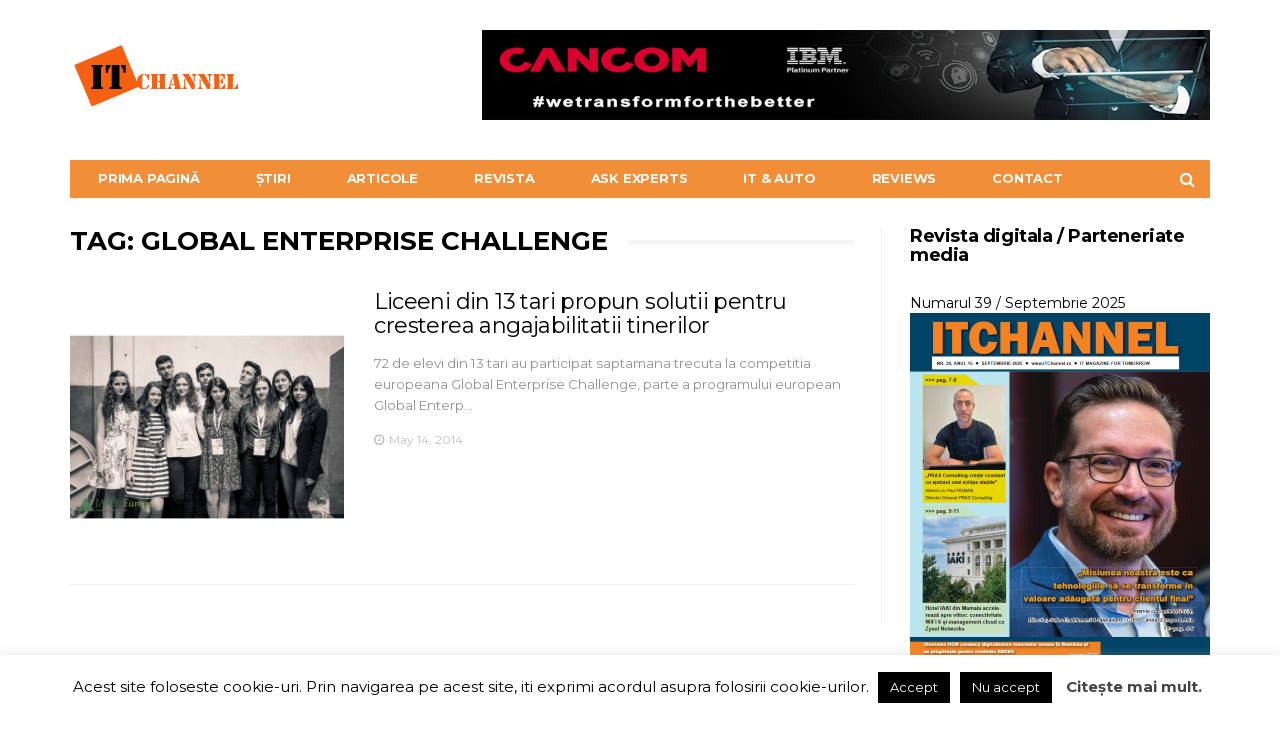

--- FILE ---
content_type: application/javascript
request_url: https://script.hotjar.com/modules.08f857f17c75a4b040b1.js
body_size: 58899
content:
!function(e){var t={};function n(i){if(t[i])return t[i].exports;var r=t[i]={i:i,l:!1,exports:{}};return e[i].call(r.exports,r,r.exports,n),r.l=!0,r.exports}n.m=e,n.c=t,n.d=function(e,t,i){n.o(e,t)||Object.defineProperty(e,t,{enumerable:!0,get:i})},n.r=function(e){"undefined"!=typeof Symbol&&Symbol.toStringTag&&Object.defineProperty(e,Symbol.toStringTag,{value:"Module"}),Object.defineProperty(e,"__esModule",{value:!0})},n.t=function(e,t){if(1&t&&(e=n(e)),8&t)return e;if(4&t&&"object"==typeof e&&e&&e.__esModule)return e;var i=Object.create(null);if(n.r(i),Object.defineProperty(i,"default",{enumerable:!0,value:e}),2&t&&"string"!=typeof e)for(var r in e)n.d(i,r,function(t){return e[t]}.bind(null,r));return i},n.n=function(e){var t=e&&e.__esModule?function(){return e.default}:function(){return e};return n.d(t,"a",t),t},n.o=function(e,t){return Object.prototype.hasOwnProperty.call(e,t)},n.p="",n(n.s=276)}({10:function(e,t,n){"use strict";n.d(t,"a",function(){return c});var i=n(6),r=!1,a=!1,o=2,s=!1,c={isRecordingEnabled:function(){return r},setRecordingEnabled:function(e){r=e},isHeatmapEnabled:function(){return a},setHeatmapEnabled:function(e){a=e,hj.heatmapsEnabled=!0},getSelectorVersion:function(){return o},setSelectorVersion:function(e){o=e},isAnythingEnabled:function(){return this.isHeatmapEnabled()||this.isRecordingEnabled()},trackSessionResumed:function(){s=!0},isResumedSession:function(){return s},isFirstSeen:function(){return"1"===i.a.items.FIRST_SEEN.get()},setFirstSeen:function(){return i.a.items.FIRST_SEEN.set("1")}}},107:function(e,t,n){var i=n(281),r=n(189);e.exports=function(e,t,n){var a=t&&n||0;"string"==typeof e&&(t="binary"===e?new Array(16):null,e=null);var o=(e=e||{}).random||(e.rng||i)();if(o[6]=15&o[6]|64,o[8]=63&o[8]|128,t)for(var s=0;s<16;++s)t[a+s]=o[s];return t||r(o)}},11:function(e,t,n){"use strict";n.d(t,"d",function(){return r}),n.d(t,"e",function(){return a}),n.d(t,"i",function(){return o}),n.d(t,"l",function(){return s}),n.d(t,"a",function(){return c}),n.d(t,"c",function(){return u}),n.d(t,"g",function(){return l}),n.d(t,"j",function(){return h}),n.d(t,"k",function(){return d}),n.d(t,"h",function(){return p}),n.d(t,"f",function(){return g}),n.d(t,"b",function(){return f});var i=n(34),r=hj.tryCatch(function(e){var t=e||navigator.userAgent;return t.indexOf("MSIE ")>0?document.all&&!document.compatMode?5:document.all&&!window.XMLHttpRequest?6:document.all&&!document.querySelector?7:document.all&&!document.addEventListener?8:document.all&&!window.atob?9:10:-1!==t.indexOf("Trident/")?11:-1!==t.indexOf("Edge/")?12:"notIE"},"utils"),a=(hj.tryCatch(function(e){return(e=e||navigator.userAgent).indexOf("Firefox")>-1},"utils"),hj.tryCatch(function(e){return(e=e||navigator.userAgent).indexOf("Safari")>-1&&-1===e.indexOf("Chrome")},"utils")),o=hj.tryCatch(function(e){var t,n,i;for(t=e.length-1;t>0;t-=1)n=Math.floor(Math.random()*(t+1)),i=e[t],e[t]=e[n],e[n]=i;return e},"utils"),s=hj.tryCatch(function(e){return/^(([^<>()[\]\\.,;:\s@"]+(\.[^<>()[\]\\.,;:\s@"]+)*)|(".+"))@((\[[0-9]{1,3}\.[0-9]{1,3}\.[0-9]{1,3}\.[0-9]{1,3}])|(([a-zA-Z\-0-9]+\.)+[a-zA-Z]{2,}))$/.test(e)},"utils"),c=hj.tryCatch(function(){return hj.userDeviceType||(hj.userDeviceType=Object(i.a)(),"mobile"===hj.userDeviceType&&(hj.userDeviceType="phone")),hj.userDeviceType},"utils"),u=hj.tryCatch(function(){if(!_hjSettings.wsHost){var e=hj.globals.get("userId");_hjSettings.wsHost="ws".concat(function(e){return parseInt(e.slice(-10),16)%18+1}(e),".hotjar.com")}return _hjSettings.wsHost},"utils"),l=function(){},h=function(e,t,n){var i=e.indexOf("#"),r=-1===i?"":e.substr(i);e=-1===i?e:e.substr(0,i);var a=new RegExp("([?&])"+t+"=.*?(&|$)","i"),o=-1!==e.indexOf("?")?"&":"?";return n?e=e.match(a)?e.replace(a,"$1"+t+"="+n+"$2"):e+o+t+"="+n:("?"===(e=e.replace(new RegExp("([?&]?)"+t+"=[^&]*","i"),"")).slice(-1)&&(e=e.slice(0,-1)),-1===e.indexOf("?")&&(e=e.replace(/&/,"?"))),e+r},d=function(e,t){return Object.keys(t).reduce(function(e,n){return h(e,n,t[n])},e)},p=function(e){var t=!1;return function(){if(!t){t=!0;for(var n=arguments.length,i=new Array(n),r=0;r<n;r++)i[r]=arguments[r];return e.apply(null,i)}}},g=function(e,t){var n={},i={};return[e,t].forEach(function(e){if(e)for(var t in e)Object.prototype.hasOwnProperty.call(e,t)&&"length"!==t&&(n[t]=e[t])}),Object.keys(n).sort().forEach(function(e){i[e]=n[e]}),i},f=function(e,t){t=t||{},e=e||{};var n={};for(var i in e)Object.prototype.hasOwnProperty.call(t,i)&&t[i]===e[i]||(n[i]=e[i]);return n}},111:function(e,t,n){"use strict";n.r(t),n.d(t,"sessionEvents",function(){return i});var i={storage:{},set:hj.tryCatch(function(e){i.storage.events=e},"sessionEvents.set"),get:hj.tryCatch(function(){return i.storage.events},"sessionEvents.get")}},113:function(e,t,n){"use strict";var i;function r(e,t,n){return t in e?Object.defineProperty(e,t,{value:n,enumerable:!0,configurable:!0,writable:!0}):e[t]=n,e}n.d(t,"a",function(){return m}),n.d(t,"b",function(){return v});var a,o=Object.freeze({LIVE:"LIVE",REVIEW_WEBAPP:"REVIEW_WEBAPP",REVIEW:"REVIEW",STAGING:"STAGING",DEV:"DEV",DEV_OLD:"DEV_OLD"}),s=(a=document.location.host.match(/^(insights-webapp|surveys-webapp|insights|surveys)-(.+)\.live\.eks\.hotjar\.com$/))&&a[2],c=Object.freeze((r(i={},o.LIVE,{INSIGHTS:"insights.hotjar.com",SURVEYS:"surveys.hotjar.com"}),r(i,o.REVIEW,{INSIGHTS:s&&"insights-".concat(s,".live.eks.hotjar.com"),SURVEYS:s&&"surveys-".concat(s,".live.eks.hotjar.com")}),r(i,o.REVIEW_WEBAPP,{INSIGHTS:s&&"insights-webapp-".concat(s,".live.eks.hotjar.com"),SURVEYS:s&&"surveys-webapp-".concat(s,".live.eks.hotjar.com")}),r(i,o.STAGING,{INSIGHTS:"insights-staging.hotjar.com",SURVEYS:"surveys-staging.hotjar.com"}),r(i,o.DEV,{INSIGHTS:"local.hotjar.com:8443",SURVEYS:"surveys.local.hotjar.com:8443"}),r(i,o.DEV_OLD,{INSIGHTS:"local.hotjar.com",SURVEYS:"surveys.local.hotjar.com"}),i)),u=function(e){return function(t,n){return t===c[e][n]}},l=u(o.DEV),h=u(o.DEV_OLD),d=u(o.LIVE),p=u(o.REVIEW_WEBAPP),g=u(o.REVIEW),f=u(o.STAGING),m=function(e,t){if(t)return"https://".concat(t,"/").concat(e);var n=function(){var e=arguments.length>0&&void 0!==arguments[0]?arguments[0]:"INSIGHTS",t=arguments.length>1&&void 0!==arguments[1]?arguments[1]:document.location.host;return d(t,e)?o.LIVE:l(t,e)?o.DEV:h(t,e)?o.DEV_OLD:p(t,e)?o.REVIEW_WEBAPP:g(t,e)?o.REVIEW:f(t,e)?o.STAGING:o.LIVE}(),i=c[n].SURVEYS;return"https://".concat(i,"/").concat(e)},v=function(){var e=arguments.length>0&&void 0!==arguments[0]?arguments[0]:document.location.href;return e.indexOf(c[o.LIVE].SURVEYS)>=0||e.indexOf(c[o.REVIEW_WEBAPP].SURVEYS)>=0||e.indexOf(c[o.REVIEW].SURVEYS)>=0||e.indexOf(c[o.STAGING].SURVEYS)>=0||e.indexOf(c[o.DEV].SURVEYS)>=0||e.indexOf(c[o.DEV_OLD].SURVEYS)>=0}},129:function(e,t,n){"use strict";n.d(t,"a",function(){return r}),n.d(t,"b",function(){return a});var i=n(10),r=function(e,t){return{heatmap_id:t,max_bottom:hj.ui.getBottomAsPercentage(),page_visit_info:e,resumed:i.a.isResumedSession()}},a=function(e,t,n){return{playback_version:3,script_context_id:hj.scriptContextId,start_time:t,start_timestamp:n,page_visit_info:e,resumed:i.a.isResumedSession(),first_seen:i.a.isFirstSeen()}}},13:function(e,t,n){"use strict";n.d(t,"b",function(){return i}),n.d(t,"a",function(){return r});var i=Object.freeze({MODAL:"_hj-modal",FOOTER:"_hj-footer",FORM_SELECTOR:"_hj-form-selector",HEATMAP_VIEWER:"_hj-heatmap-viewer",SURVEY_INVITES:"_hj_survey_invite_container",HEATMAP_RETAKER:"_hj-heatmap-retaker",ADMIN_WIDGET:"_hj_admin_widget",INCOMING_FEEDBACK:"_hj_feedback_container",NOTICATION:"_hj-notification"}),r=Object.freeze({FORM_SELECTOR:"_hjFormSelectorTrsToken",RETAKER:"_hjRetakerTrsToken",TARGETING:"_hjRetakerTargeting",HEATMAP_VIEWER:"_hjHeatmapViewer"})},14:function(e,t,n){"use strict";n.d(t,"a",function(){return i});var i=Object.freeze({POPOVER:"popover",FULL_SCREEN:"full_screen",EXTERNAL:"external_link"})},17:function(e,t,n){"use strict";n.d(t,"a",function(){return o});var i=n(10),r=n(2),a=0,o=function(e,t,n){if(i.a.isRecordingEnabled()){var o=Date.now();o-a>r.BEHAVIOR_CONSTANTS.LAST_RECORDING_ACTIVITY_STORE_DEBOUNCE&&(sessionStorage.setItem("_hjRecordingLastActivity",o),a=o)}return hj.eventStream.write(e,t,n)}},189:function(e,t){for(var n=[],i=0;i<256;++i)n[i]=(i+256).toString(16).substr(1);e.exports=function(e,t){var i=t||0,r=n;return[r[e[i++]],r[e[i++]],r[e[i++]],r[e[i++]],"-",r[e[i++]],r[e[i++]],"-",r[e[i++]],r[e[i++]],"-",r[e[i++]],r[e[i++]],"-",r[e[i++]],r[e[i++]],r[e[i++]],r[e[i++]],r[e[i++]],r[e[i++]]].join("")}},2:function(e,t,n){"use strict";n.r(t),n.d(t,"USER_ACTIONS",function(){return i}),n.d(t,"BEHAVIOR_CONSTANTS",function(){return r}),n.d(t,"LAZY_MODULES",function(){return a}),n.d(t,"FILE_TYPES",function(){return o}),n.d(t,"SNAPSHOT_UNLIMITED_CAPTURE_TYPE",function(){return s}),n.d(t,"HOTJAR_HOME_URL",function(){return c}),n.d(t,"CC_HEATMAP_CONFIG",function(){return u}),n.d(t,"ONE_MINUTE_IN_SECONDS",function(){return l}),n.d(t,"ONE_HOUR_IN_SECONDS",function(){return h}),n.d(t,"ONE_DAY_IN_SECONDS",function(){return d}),n.d(t,"ONE_YEAR_IN_SECONDS",function(){return p}),n.d(t,"SAME_SITE_LAX",function(){return g}),n.d(t,"COOKIE_REFRESH_THROTTLE_SECONDS",function(){return f});var i=Object.freeze({MOUSE_CLICK:"mouse_click",MOUSE_MOVE:"mouse_move",SCROLL:"scroll",VIEWPORT_RESIZE:"viewport_resize",KEY_PRESS:"key_press",SELECT_CHANGE:"select_change",INPUT_CHOICE_CHANGE:"input_choice_change",CLIPBOARD:"clipboard"}),r=Object.freeze({LAST_RECORDING_ACTIVITY_STORE_DEBOUNCE:5e3,MAX_TIME_SINCE_LAST_RECORDING_ACTIVITY_IN_SESSION:12e4}),a={FORM_SELECTOR:{js:"".concat(hj.scriptDomain,"form-selector.ce8c905886d5d86be29f.js")},SURVEY_V2:{js:"".concat(hj.scriptDomain,"survey-v2.8ed50a007444ed5fc0e8.js")},SURVEY_BOOTSTRAPPER:{js:"".concat(hj.scriptDomain,"survey-bootstrapper.b7db10f3fb5a981fb994.js")},SURVEY_ISOLATED:{js:"".concat(hj.scriptDomain,"survey-isolated.536ae01d6ffe2c878f79.js")},HEATMAP_SCREENSHOTTER:{js:"".concat(hj.scriptDomain,"heatmap-screenshotter.b20aa0c38cb8138117e8.js")},HEATMAP_VIEWER:{js:"".concat(hj.scriptDomain,"heatmap-viewer.f53d803d423c0d6a3a39.js")},SURVEY_INVITATION:{js:"".concat(hj.scriptDomain,"survey-invitation.d3cec2a96b70086cbe8b.js")},NOTIFICATION:{js:"".concat(hj.scriptDomain,"notification.8876718e8fa2fa42f5e6.js")},INCOMING_FEEDBACK:{js:"".concat(hj.scriptDomain,"incoming-feedback.4c2f093c3dd4a0bf8fbf.js")},PREACT_INCOMING_FEEDBACK:{js:"".concat(hj.scriptDomain,"preact-incoming-feedback.9c1a1119a8e1912b682f.js")}},o={SCRIPT:"js",STYLESHEET:"css"},s="SNAPSHOT_UNLIMITED_CAPTURE_TYPE",c="https://hotjar.com",u=Object.freeze({id:null,selector_version:2}),l=60,h=60*l,d=24*h,p=365*d,g="SameSite=Lax;",f=l/2},276:function(e,t,n){n(2),n(37),n(277),n(278),n(279),n(316),n(280),n(285),n(286),n(293),n(313),n(67),n(111),n(294),n(295),n(296),n(297),n(318),n(298),n(302),n(303),n(304),n(305),n(306),n(312)},277:function(e,t){function n(e){return(n="function"==typeof Symbol&&"symbol"==typeof Symbol.iterator?function(e){return typeof e}:function(e){return e&&"function"==typeof Symbol&&e.constructor===Symbol&&e!==Symbol.prototype?"symbol":typeof e})(e)}!function(){window.hj=window.hj||function(){(window.hj.q=window.hj.q||[]).push(arguments)},window._hjSettings=window._hjSettings||{},hj.defaults={host:"in.hotjar.com",environment:"live",environmentID:"live",insightsHost:"insights.hotjar.com",insightsApiHost:"insights.hotjar.com",staticHost:"static.hotjar.com",varsHost:"vars.hotjar.com",surveysHost:"surveys.hotjar.com",errorUrl:"https://1f207eb734724d2698fcacdeae569a24@sentry-proxy.hotjar.com/1803150",identifyEndpoint:"https://identify.hotjar.com",viewCounterEndpoint:"https://vc.hotjar.io/sessions",viewCounterHitPercentage:.25,surveyImpressionsEndpoint:"https://surveystats.hotjar.io/hit"},hj.host=_hjSettings.host||hj.defaults.host,hj.insightsHost=_hjSettings.insightsHost||hj.defaults.insightsHost,hj.insightsApiHost=_hjSettings.insightsApiHost||hj.defaults.insightsApiHost,hj.staticHost=_hjSettings.staticHost||hj.defaults.staticHost,hj.varsHost=_hjSettings.varsHost||hj.defaults.varsHost,hj.surveysHost=_hjSettings.surveysHost||hj.defaults.surveysHost,hj.errorUrl=void 0!==_hjSettings.errorUrl?_hjSettings.errorUrl:hj.defaults.errorUrl,hj.environment=_hjSettings.environment||hj.defaults.environment,hj.environmentID=_hjSettings.environmentID||hj.defaults.environmentID,hj.identifyEndpoint=_hjSettings.identifyEndpoint||hj.defaults.identifyEndpoint,hj.viewCounterEndpoint=void 0!==_hjSettings.viewCounterEndpoint?_hjSettings.viewCounterEndpoint:hj.defaults.viewCounterEndpoint,hj.viewCounterHitPercentage=void 0!==_hjSettings.viewCounterHitPercentage?_hjSettings.viewCounterHitPercentage:hj.defaults.viewCounterHitPercentage,hj.surveyImpressionsEndpoint=void 0!==_hjSettings.surveyImpressionsEndpoint?_hjSettings.surveyImpressionsEndpoint:hj.defaults.surveyImpressionsEndpoint;hj.ExceptionLogger=function(e,t){var i,r,a=arguments.length>2&&void 0!==arguments[2]?arguments[2]:{},o=null,s=0,c=[],u=/[a-zA-Z0-9.!#$%&'*+\/=?^_`{|}~-]+@[a-zA-Z0-9](?:[a-zA-Z0-9-]{0,61}[a-zA-Z0-9])?(?:\.[a-zA-Z0-9](?:[a-zA-Z0-9-]{0,61}[a-zA-Z0-9])?)*/g,l=/\d{1,3}\.\d{1,3}\.\d{1,3}\.(\d{1,3})/g,h=/\d{4,}([-\s]?\d{4,}){2,}/g,d=/password(.*)/g,p={},g=[],f=null!==e,m=_()?1:.005,v=a.throttleDelay||1e3,y=a.maxErrors||10,j=["scriptversion","module","errorgroup","errormessagegroup","useragent"];function _(){return window.location.search.indexOf("hjErrorLoggerSamplingDisabled=1")>0}function b(){c.filter(function(e){return"unloaded"===e.state}).forEach(function(e){e.check()?E(e):(w(e),S(e))})}function w(e){e.state="loading";var t=document.createElement("script");t.src=e.url,document.getElementsByTagName("head")[0].appendChild(t)}function S(e){var t=setInterval(function(){e.check()&&(clearInterval(t),E(e))},10)}function E(e){e.state="loaded",e.onLoad(),k()&&f&&p.startProcessing()}function k(){return c.every(function(e){return"loaded"===e.state})}function C(e){g.length<y&&(k()||b(),g.push(e))}function I(){var e=g.shift();e&&(p.sendException(e),s++)}function O(){return!/.*Google.*/.test(window.navigator.userAgent)}function N(e){return hj.hq.each(e,function(t,i){i&&"object"===n(i)?N(i):i&&"string"==typeof i&&-1==j.indexOf(t)&&(i=(i=(i=(i=i.replace(l,"<XXX>")).replace(u,"<user@example.com>")).replace(h,"123456789012")).replace(d,"<******>"),e[t]=i)}),e}function T(e,t,n){(void 0!==hj.log?hj.log.debug:function(){})(e,t,n)}return c=[{name:"sentry",check:function(){return void 0!==hj.Sentry},url:hj.scriptDomain+"sentry.23961c6f64f59c7b17c5.js",state:"unloaded",onLoad:function(){i=new hj.Sentry.BrowserClient({dsn:e,environment:t,release:"insights-client-script-"+window.hjBootstrap.revision,sampleRate:m,integrations:[new hj.Sentry.Integrations.GlobalHandlers({onunhandledrejection:!1,onerror:!1})],beforeSend:function(e){if(O())return N(e)}}),(r=new hj.Sentry.Hub(i)).configureScope(function(e){e.setUser({id:_hjSettings.hjid})})}}],p.sendException=function(e){try{r&&r.withScope(function(t){t.addEventProcessor(function(t){return t.logger=e.module,t}),r.captureException(e.exception)})}catch(e){T("Failed to log exception: "+e,"Exception")}},p.tryCatch=function(e,t){return function(){try{return e.apply(this,arguments)}catch(e){if(/[?&]logErrors/.test(location.search)&&console.error(e),window.__TESTS__)throw e;p.log(e,t||"Generic")}}},p.log=function(e,t){T("Exception occurred in '"+t+"'","Exception",e),C({exception:e,module:t})},p.getQueue=function(){return g},p.startProcessing=function(){p.isProcessing()||(o=setInterval(function(){I(),s>=y&&p.stopProcessing()},v))},p.isProcessing=function(){return null!==o},p.stopProcessing=function(){p.isProcessing()&&(clearInterval(o),o=null)},p},hj.exceptions=new hj.ExceptionLogger(hj.errorUrl,hj.environmentID),hj.tryCatch=hj.exceptions.tryCatch}()},278:function(e,t){function n(e){return(n="function"==typeof Symbol&&"symbol"==typeof Symbol.iterator?function(e){return typeof e}:function(e){return e&&"function"==typeof Symbol&&e.constructor===Symbol&&e!==Symbol.prototype?"symbol":typeof e})(e)}try{!function(e,t){var i=function(e){return new r(e)};i.isValidSelector=function(e){try{return hj.hq(e),!0}catch(e){return!1}},i.isEmptyObject=function(e){return!Object.keys(e).length},i.isFunction=function(e){return"function"==typeof e},i.isWindow=function(t){return t===e},i.isDocument=function(e,n){return e===(n||t)},i.noop=function(){},i.stringify=function(e){if(void 0===Array.prototype.toJSON)return JSON.stringify(e);var t=Array.prototype.toJSON;delete Array.prototype.toJSON;try{return JSON.stringify(e)}finally{Array.prototype.toJSON=t}},i.each=function(e,t){var i,r,a;if("object"===n(e)&&"[object Array]"!==Object.prototype.toString.call(e)){if((r=e[Object.keys(e)[0]])&&void 0!==r.nodeName){for(i in e)if(Object.prototype.hasOwnProperty.call(e,i)&&"length"!==i&&!1===t(i,e[i],e))break}else for(i in e)if(Object.prototype.hasOwnProperty.call(e,i)&&!1===t(i,e[i],e))break}else if(void 0!==e)for(a=0;a<e.length&&!1!==t(a,e[a],e);a+=1);},i.trim=function(e){return"string"==typeof e?e.replace(/^\s+|\s+$/gm,""):""},i.inArray=function(e,t){var n=t.indexOf(e);return void 0!==n&&-1!==n},i.values=function(e){return Object.keys(e).map(function(t){return e[t]})},i.isUndefined=function(e){return void 0===e},i.isNullOrUndefined=function(e){return null===e||i.isUndefined(e)},i.indexOf=function(e,t){if("object"===n(t)){var i=t.indexOf(e);return void 0!==i?i:-1}return-1},i.ajax=function(e){var t=new XMLHttpRequest;e.type=e.type||"GET",e.withCredentials&&(t.withCredentials=!0),t.open(e.type,e.url,!0),"POST"!==e.type&&"PUT"!==e.type||!e.contentType||t.setRequestHeader("Content-Type",e.contentType),t.onload=function(){t.status>=200&&t.status<400?i.isFunction(e.success)&&e.success(t.responseText&&JSON.parse(t.responseText),t):i.isFunction(e.error)&&e.error(t)},t.onerror=function(){i.isFunction(e.error)&&e.error(t)},i.isFunction(e.requestAnnotator)&&e.requestAnnotator(t),"POST"!==e.type&&"PUT"!==e.type||!e.data?t.send():t.send(e.data)},i.get=function(e,t){var n=new XMLHttpRequest;n.open("GET",e,!0),n.onload=function(){n.status>=200&&n.status<400&&t&&t(n.responseText)},n.send()},i.eventHandlers={},i.selector="";var r=function(e){var r,a,o,s=window._hjDocument||t;if(i.selector=e,i.isWindow(e))return this[0]=window,this.length=1,this;if(i.isDocument(e,s))return this[0]=s,this.length=1,this;if("object"===n(e))return this[0]=e,this.length=1,this;if("string"==typeof e&&"<"===e.charAt(0)&&">"===e.charAt(e.length-1)&&e.length>=3)return(r=s.createElement("div")).innerHTML=e,this[0]=r.childNodes[0],this.length=1,this;if("string"==typeof e){isNaN(e.charAt(1))||"."!==e.charAt(0)&&"#"!==e.charAt(0)||(e=e.charAt(0)+"\\3"+e.charAt(1)+" "+e.slice(2));try{a=s.querySelectorAll(e)}catch(e){return this.length=0,this}for(o=0;o<a.length;o+=1)this[o]=a[o];return this.length=a.length,this}return this};r.prototype.val=function(e){return void 0!==e&&this.length>0&&(this[0].value=e),void 0===this[0]?void 0:this[0]?this[0].value:""},r.prototype.text=function(e){return void 0===e?this[0].textContent:this[0].textContent=e},r.prototype.each=function(e,t){Array.prototype.forEach.call(this,function(e,n,i){t(n,e,i)})},r.prototype.append=function(e){var r;"object"===n(e)?"body"===i.selector?t.body.appendChild(e.get(0)):this[0].appendChild(e.get(0)):"body"===i.selector?((r=t.createElement("div")).innerHTML=e,t.body.appendChild(r)):((r=t.createElement("div")).innerHTML=e,this[0].appendChild(r))},r.prototype.hasClass=function(e){return this[0].classList?this[0].classList.contains(e):new RegExp("(^| )"+e+"( |$)","gi").test(this[0].className)},r.prototype.addClass=function(e){var t;for(t=0;t<this.length;t+=1)this[t].classList?this[t].classList.add(e):this[t].className+=" "+e;return this},r.prototype.removeClass=function(e){var t;for(t=0;t<this.length;t+=1)this[t].classList?this[t].classList.remove(e):this[t].className=this[t].className.replace(new RegExp("(^|\\b)"+e.split(" ").join("|")+"(\\b|$)","gi")," ");return this},r.prototype.toggleClass=function(e){var t;for(t=0;t<this.length;t+=1)this[t].classList?this[t].classList.contains(e)?this[t].classList.remove(e):this[t].classList.add(e):new RegExp("(^| )"+e+"( |$)","gi").test(this[0].className)?this[t].className=this[t].className.replace(new RegExp("(^|\\b)"+e.split(" ").join("|")+"(\\b|$)","gi")," "):this[t].className+=" "+e;return this},r.prototype.is=function(e){return function(e,t){var n=e.matchesSelector||e.msMatchesSelector||e.mozMatchesSelector||e.webkitMatchesSelector||e.oMatchesSelector;if(n)return n.call(e,t);for(var i=e.parentNode.querySelectorAll(t),r=i.length;r>=0;r-=1)if(i[r]===e)return!0;return!1}(this[0],e)},r.prototype.remove=function(){var e;for(e=0;e<this.length;e+=1)this[e].parentNode.removeChild(this[e])},r.prototype.click=function(e){var n,i;for(n=0;n<this.length;n+=1)(i=t.createEvent("HTMLEvents")).initEvent("click",!0,!1),this[n].dispatchEvent(i),e&&e()},r.prototype.trigger=function(e){var n,i,r,a=e.split(" ");for(n=0;n<this.length;n+=1)for(i=0;i<a.length;i+=1)(r=t.createEvent("HTMLEvents")).initEvent(a[i],!0,!1),this[n].dispatchEvent(r)},r.prototype.on=function(e,r,a,o){var s,c,u,l,h,d,p,g,f=e.split(" ");if(o=!!o,i.isDocument(this[0])&&"string"==typeof r)for(c=0;c<f.length;c+=1)"string"==typeof r?("boolean"==typeof a&&!1===a&&(a=function(e){return e.preventDefault(),!1}),u=r+"."+f[c],l=function(e){if(h=t.querySelectorAll(r)){for(d=e.target,p=-1;d&&-1===(p=Array.prototype.indexOf.call(h,d));)d=d.parentElement;p>-1&&a.call(d,e)}},Array.isArray(i.eventHandlers[u])?i.eventHandlers[u].push(l):(i.eventHandlers[u]=[],i.eventHandlers[u].push(l)),t.addEventListener(f[c].split(".")[0],l,!0)):("boolean"==typeof r&&!1===r&&(r=function(e){return e.preventDefault(),!1}),Array.isArray(i.eventHandlers.document)?i.eventHandlers.document.push(r):(i.eventHandlers.document=[],i.eventHandlers.document.push(r)),this[0].addEventListener(f[c].split(".")[0],r,o));else if(i.isDocument(this[0]))for(c=0;c<f.length;c+=1)"boolean"==typeof r&&!1===r&&(r=function(e){return e.preventDefault(),!1}),u="document."+f[c],Array.isArray(i.eventHandlers[u])?i.eventHandlers[u].push(r):(i.eventHandlers[u]=[],i.eventHandlers[u].push(r)),t.addEventListener(f[c].split(".")[0],r,o);else if(i.isWindow(this[0]))for(c=0;c<f.length;c+=1)"boolean"==typeof r&&!1===r&&(r=function(e){return e.preventDefault(),!1}),u="window."+f[c],Array.isArray(i.eventHandlers[u])?i.eventHandlers[u].push(r):(i.eventHandlers[u]=[],i.eventHandlers[u].push(r)),window.addEventListener(f[c].split(".")[0],r,o);else for(s=0;s<this.length;s+=1)for(c=0;c<f.length;c+=1)"object"===n(r)?(g=r,r=function(e){e.data=g,a.call(this[s],e)}):"boolean"==typeof r&&!1===r&&(r=function(e){return e.preventDefault(),!1}),u=i.selector+"."+f[c],Array.isArray(i.eventHandlers[u])?i.eventHandlers[u].push(r):(i.eventHandlers[u]=[],i.eventHandlers[u].push(r)),this[s].addEventListener(f[c].split(".")[0],r,o);return this},r.prototype.off=function(e,r,a,o){var s,c,u,l=e.split(" ");for(o=!!o,s=0;s<this.length;s+=1)for(c=0;c<l.length;c+=1)if(i.isDocument(this[s])&&"string"==typeof r)if(void 0===a){if("object"===n(i.eventHandlers[r+"."+l[c]])){for(u=0;u<i.eventHandlers[r+"."+l[c]].length;u+=1)t.removeEventListener(l[c].split(".")[0],i.eventHandlers[r+"."+l[c]][u],!0);delete i.eventHandlers[r+"."+l[c]]}}else t.removeEventListener(l[c].split(".")[0],a,o);else if(i.isDocument(this[s]))if(void 0===r){if("object"===n(i.eventHandlers["document."+l[c]])){for(u=0;u<i.eventHandlers["document."+l[c]].length;u+=1)t.removeEventListener(l[c].split(".")[0],i.eventHandlers["document."+l[c]][u],o);delete i.eventHandlers["document."+l[c]]}}else t.removeEventListener(l[c].split(".")[0],r,o);else if(i.isWindow(this[s]))if(void 0===r){if("object"===n(i.eventHandlers["window."+l[c]])){for(u=0;u<i.eventHandlers["window."+l[c]].length;u+=1)window.removeEventListener(l[c].split(".")[0],i.eventHandlers["window."+l[c]][u],o);delete i.eventHandlers["window."+l[c]]}}else window.removeEventListener(l[c].split(".")[0],r,o);else if(void 0===r){if("object"===n(i.eventHandlers[i.selector+"."+l[c]])){for(u=0;u<i.eventHandlers[i.selector+"."+l[c]].length;u+=1)this[s].removeEventListener(l[c].split(".")[0],i.eventHandlers[i.selector+"."+l[c]][u],o);delete i.eventHandlers[i.selector+"."+l[c]]}}else this[s].removeEventListener(l[c].split(".")[0],r,o);return this},r.prototype.scrollTop=function(){return i.isWindow(this[0])||i.isDocument(this[0])?window.document.body.scrollTop||window.document.documentElement.scrollTop:this[0].scrollTop},r.prototype.scrollLeft=function(){return i.isWindow(this[0])||i.isDocument(this[0])?t.body.scrollLeft||t.documentElement.scrollLeft:this[0].scrollLeft},r.prototype.height=function(){var e;return i.isWindow(this[0])?t.documentElement.clientHeight:9===this[0].nodeType?(e=this[0].documentElement,Math.max(this[0].body.scrollHeight,e.scrollHeight,this[0].body.offsetHeight,e.offsetHeight,e.clientHeight)):Math.max(this[0].scrollHeight,this[0].offsetHeight)},r.prototype.width=function(){var e;return i.isWindow(this[0])?t.documentElement.clientWidth:9===this[0].nodeType?(e=this[0].documentElement,Math.max(this[0].body.scrollWidth,e.scrollWidth,this[0].body.offsetWidth,e.offsetWidth,e.clientWidth)):Math.max(this[0].scrollWidth,this[0].offsetWidth)},r.prototype.outerHeight=function(){return this[0].offsetHeight},r.prototype.offset=function(){var e=(this[0]&&this[0].ownerDocument).documentElement;return{top:this[0].getBoundingClientRect().top+window.pageYOffset-e.clientTop,left:this[0].getBoundingClientRect().left+window.pageXOffset-e.clientLeft}},r.prototype.attr=function(e,t){var i;if(t||""===t){for(i=0;i<this.length;i+=1)this[i].setAttribute(e,t);return this}return"object"===n(this[0])&&null!==this[0].getAttribute(e)?this[0].getAttribute(e):void 0},r.prototype.ready=function(e){i.isDocument(this[0])&&("interactive"===t.readyState||"complete"===t.readyState||"loaded"===t.readyState?e():t.addEventListener("DOMContentLoaded",e,!1))},r.prototype.parent=function(){return i(this[0].parentNode)},r.prototype.get=function(e){return this[e]},r.prototype.show=function(){var e;for(e=0;e<this.length;e+=1)this[e].style.display="";return this},r.prototype.hide=function(){var e;for(e=0;e<this.length;e+=1)this[e].style.display="none";return this},r.prototype.focus=function(){var e;for(e=0;e<this.length;e+=1)this[e].focus();return this},r.prototype.blur=function(){var e;for(e=0;e<this.length;e+=1)this[e].blur();return this},r.prototype.clone=function(){return this[0].cloneNode(!0)},r.prototype.removeAttr=function(e){var t;for(t=0;t<this.length;t+=1)this[t].removeAttribute(e);return this},r.prototype.find=function(e){var t,n,r=i();try{t=this[0].querySelectorAll(e)}catch(e){return this.length=0,this}for(n=0;n<t.length;n+=1)r[n]=t[n];return r.length=t.length,r},r.prototype.is=function(e){var t,r=!1;if(!e||"object"!==n(this[0]))return!1;if("object"===n(e))return i(this[0]).get(0)===e.get(0);if("string"==typeof e){if(":visible"===e)return!(this[0].offsetWidth<=0&&this[0].offsetHeight<=0);if(":hidden"===e)return this[0].offsetWidth<=0&&this[0].offsetHeight<=0;if(":checked"===e)return this[0].checked;if(!(e.indexOf("[")>-1))return i(this[0]).get(0).nodeName.toLowerCase()===e;if((t=/([A-Za-z]+)\[([A-Za-z-]+)=([A-Za-z]+)]/g.exec(e)).length)return i.each(i(this[0]).get(0).attributes,function(e,n){n.name===t[2]&&n.value===t[3]&&(r=!0)}),i(this[0]).get(0).nodeName.toLowerCase()===t[1]&&r}},r.prototype.css=function(e,t){var i,r;for(r=0;r<this.length;r+=1)if("object"===n(e))for(i in e)this[r].style[i]=e[i];else{if("number"!=typeof t&&"string"!=typeof t)return getComputedStyle(this[r])[e];this[r].style[e]=t}return this},r.prototype.animate=function(e,t){var n,r=this;for(void 0===t&&(t=400),n=0;n<r.length;n+=1)i.each(e,function(e,i){i=i.toString();var a,o,s=parseFloat(getComputedStyle(r[n])[e])||0,c=getComputedStyle(r[n])[e].replace(/[0-9.-]/g,""),u=parseFloat(i),l=i.replace(/[0-9.-]/g,""),h=c||l,d=u-s,p=parseFloat(t/10),g=d/p,f=[];for(a=0;a<p;a+=1)s+=g,f.push({attribute:e,value:h?parseInt(s)+h:parseFloat(s).toFixed(1)});f.pop(),f.push({attribute:e,value:u+h}),f.length&&function e(t,n){t.style[n[0].attribute]=n[0].value;n.shift();n.length?o=setTimeout(function(){e(t,n)},10):clearTimeout(o)}(r[n],f)});return this},r.prototype.filter=function(e){return Array.prototype.filter.call(t.querySelectorAll(i.selector),function(t,n){e(n,t)})},e.hj=e.hj||{},e.hj.hq=e.hj.hq||i}(window,document)}catch(e){hj.exceptions.log(e,"hquery")}},279:function(e,t){hj.tryCatch(function(){if(void 0!==window.MutationObserver||void 0!==window.WebKitMutationObserver||void 0!==window.MozMutationObserver){var e,t=(this||{}).__extends||function(e,t){function n(){this.constructor=e}for(var i in t)t.hasOwnProperty(i)&&(e[i]=t[i]);n.prototype=t.prototype,e.prototype=new n};if(void 0===(e="undefined"!=typeof WebKitMutationObserver?WebKitMutationObserver:MutationObserver))throw console.error("DOM Mutation Observers are required."),console.error("https://developer.mozilla.org/en-US/docs/DOM/MutationObserver"),Error("DOM Mutation Observers are required");var n,i=function(){function e(){this.nodes=[],this.values=[]}return e.prototype.isIndex=function(e){return+e==e>>>0},e.prototype.nodeId=function(t){var n=t[e.ID_PROP];return n||(n=t[e.ID_PROP]=e.nextId_++),n},e.prototype.set=function(e,t){var n=this.nodeId(e);this.nodes[n]=e,this.values[n]=t},e.prototype.get=function(e){return e=this.nodeId(e),this.values[e]},e.prototype.has=function(e){return this.nodeId(e)in this.nodes},e.prototype.deleteNode=function(e){e=this.nodeId(e),delete this.nodes[e],this.values[e]=void 0},e.prototype.keys=function(){var e,t=[];for(e in this.nodes)this.isIndex(e)&&t.push(this.nodes[e]);return t},e.prototype.getValues=function(){var e,t=[];for(e in this.values)this.isIndex(e)&&t.push(this.values[e]);return t},e.ID_PROP="__hj_mutation_summary_node_map_id__",e.nextId_=1,e}();(v=n||(n={}))[v.STAYED_OUT=0]="STAYED_OUT",v[v.ENTERED=1]="ENTERED",v[v.STAYED_IN=2]="STAYED_IN",v[v.REPARENTED=3]="REPARENTED",v[v.REORDERED=4]="REORDERED",v[v.EXITED=5]="EXITED";var r=function(){function e(e,t,n,i,r,a,o,s){void 0===t&&(t=!1),void 0===n&&(n=!1),void 0===i&&(i=!1),void 0===r&&(r=null),void 0===a&&(a=!1),void 0===o&&(o=null),void 0===s&&(s=null),this.node=e,this.childList=t,this.attributes=n,this.characterData=i,this.oldParentNode=r,this.added=a,this.attributeOldValues=o,this.characterDataOldValue=s,this.isCaseInsensitive=this.node.nodeType===Node.ELEMENT_NODE&&this.node instanceof HTMLElement&&this.node.ownerDocument instanceof HTMLDocument}return e.prototype.getAttributeOldValue=function(e){if(this.attributeOldValues)return this.isCaseInsensitive&&(e=e.toLowerCase()),this.attributeOldValues[e]},e.prototype.getAttributeNamesMutated=function(){var e=[];if(!this.attributeOldValues)return e;for(var t in this.attributeOldValues)e.push(t);return e},e.prototype.attributeMutated=function(e,t){this.attributes=!0,this.attributeOldValues=this.attributeOldValues||{},e in this.attributeOldValues||(this.attributeOldValues[e]=t)},e.prototype.characterDataMutated=function(e){this.characterData||(this.characterData=!0,this.characterDataOldValue=e)},e.prototype.removedFromParent=function(e){this.childList=!0,this.added||this.oldParentNode?this.added=!1:this.oldParentNode=e},e.prototype.insertedIntoParent=function(){this.added=this.childList=!0},e.prototype.getOldParent=function(){if(this.childList){if(this.oldParentNode)return this.oldParentNode;if(this.added)return null}return this.node.parentNode},e}(),a=function(){this.added=new i,this.removed=new i,this.maybeMoved=new i,this.oldPrevious=new i,this.moved=void 0},o=function(e){function n(t,n){e.call(this),this.rootNode=t,this.wasReachableCache=this.reachableCache=void 0,this.anyCharacterDataChanged=this.anyAttributesChanged=this.anyParentsChanged=!1;for(var i=0;i<n.length;i++){var r=n[i];switch(r.type){case"childList":this.anyParentsChanged=!0;for(var a=0;a<r.removedNodes.length;a++){var o=r.removedNodes[a];this.getChange(o).removedFromParent(r.target)}for(a=0;a<r.addedNodes.length;a++)o=r.addedNodes[a],this.getChange(o).insertedIntoParent();break;case"attributes":this.anyAttributesChanged=!0,(a=this.getChange(r.target)).attributeMutated(r.attributeName,r.oldValue);break;case"characterData":this.anyCharacterDataChanged=!0,(a=this.getChange(r.target)).characterDataMutated(r.oldValue)}}}return t(n,e),n.prototype.getChange=function(e){var t=this.get(e);return t||(t=new r(e),this.set(e,t)),t},n.prototype.getOldParent=function(e){var t=this.get(e);return t?t.getOldParent():e.parentNode},n.prototype.getIsReachable=function(e){if(e===this.rootNode)return!0;if(!e)return!1;this.reachableCache=this.reachableCache||new i;var t=this.reachableCache.get(e);return void 0===t&&(t=this.getIsReachable(e.parentNode),this.reachableCache.set(e,t)),t},n.prototype.getWasReachable=function(e){if(e===this.rootNode)return!0;if(!e)return!1;this.wasReachableCache=this.wasReachableCache||new i;var t=this.wasReachableCache.get(e);return void 0===t&&(t=this.getWasReachable(this.getOldParent(e)),this.wasReachableCache.set(e,t)),t},n.prototype.reachabilityChange=function(e){return this.getIsReachable(e)?this.getWasReachable(e)?2:1:this.getWasReachable(e)?5:0},n}(i),s=function(){function e(e,t,n,r,a){this.rootNode=e,this.mutations=t,this.selectors=n,this.calcReordered=r,this.calcOldPreviousSibling=a,this.treeChanges=new o(e,t),this.entered=[],this.exited=[],this.stayedIn=new i,this.visited=new i,this.matchCache=this.characterDataOnly=this.childListChangeMap=void 0,this.processMutations()}return e.prototype.processMutations=function(){if(this.treeChanges.anyParentsChanged||this.treeChanges.anyAttributesChanged)for(var e=this.treeChanges.keys(),t=0;t<e.length;t++)this.visitNode(e[t],void 0)},e.prototype.visitNode=function(e,t){if(!this.visited.has(e)){this.visited.set(e,!0);var n=this.treeChanges.get(e),i=t;if((n&&n.childList||null==i)&&(i=this.treeChanges.reachabilityChange(e)),0!==i){if(this.matchabilityChange(e),1===i)this.entered.push(e);else if(5===i)this.exited.push(e),this.ensureHasOldPreviousSiblingIfNeeded(e);else if(2===i){var r=2;n&&n.childList&&(n.oldParentNode!==e.parentNode?(r=3,this.ensureHasOldPreviousSiblingIfNeeded(e)):this.calcReordered&&this.wasReordered(e)&&(r=4)),this.stayedIn.set(e,r)}if(2!==i)for(n=e.firstChild;n;n=n.nextSibling)this.visitNode(n,i)}}},e.prototype.ensureHasOldPreviousSiblingIfNeeded=function(e){if(this.calcOldPreviousSibling){this.processChildlistChanges();var t=e.parentNode,n=this.treeChanges.get(e);n&&n.oldParentNode&&(t=n.oldParentNode),(n=this.childListChangeMap.get(t))||(n=new a,this.childListChangeMap.set(t,n)),n.oldPrevious.has(e)||n.oldPrevious.set(e,e.previousSibling)}},e.prototype.getChanged=function(e,t,n){for(this.selectors=t,this.characterDataOnly=n,t=0;t<this.entered.length;t++){n=this.entered[t];var i=this.matchabilityChange(n);(1===i||2===i)&&e.added.push(n)}var r=this.stayedIn.keys();for(t=0;t<r.length;t++)n=r[t],1===(i=this.matchabilityChange(n))?e.added.push(n):5===i?e.removed.push(n):2===i&&(e.reparented||e.reordered)&&(i=this.stayedIn.get(n),e.reparented&&3===i?e.reparented.push(n):e.reordered&&4===i&&e.reordered.push(n));for(t=0;t<this.exited.length;t++)n=this.exited[t],(5===(i=this.matchabilityChange(n))||2===i)&&e.removed.push(n)},e.prototype.getOldParentNode=function(e){var t=this.treeChanges.get(e);if(t&&t.childList)return t.oldParentNode?t.oldParentNode:null;if(0===(t=this.treeChanges.reachabilityChange(e))||1===t)throw Error("getOldParentNode requested on invalid node.");return e.parentNode},e.prototype.getOldPreviousSibling=function(e){var t=e.parentNode,n=this.treeChanges.get(e);if(n&&n.oldParentNode&&(t=n.oldParentNode),!(t=this.childListChangeMap.get(t)))throw Error("getOldPreviousSibling requested on invalid node.");return t.oldPrevious.get(e)},e.prototype.getOldAttribute=function(e,t){var n=this.treeChanges.get(e);if(!n||!n.attributes)throw Error("getOldAttribute requested on invalid node.");if(void 0===(n=n.getAttributeOldValue(t)))throw Error("getOldAttribute requested for unchanged attribute name.");return n},e.prototype.attributeChangedNodes=function(e){if(!this.treeChanges.anyAttributesChanged)return{};var t,n;if(e){t={},n={};for(var i=0;i<e.length;i++){t[a=e[i]]=!0,n[a.toLowerCase()]=a}}e={};var r=this.treeChanges.keys();for(i=0;i<r.length;i++){var a=r[i],o=this.treeChanges.get(a);if(o.attributes&&2===this.treeChanges.reachabilityChange(a)&&2===this.matchabilityChange(a))for(var s=a,c=o.getAttributeNamesMutated(),u=0;u<c.length;u++)a=c[u],(!t||t[a]||o.isCaseInsensitive&&n[a])&&o.getAttributeOldValue(a)!==s.getAttribute(a)&&(n&&o.isCaseInsensitive&&(a=n[a]),e[a]=e[a]||[],e[a].push(s))}return e},e.prototype.getOldCharacterData=function(e){if(!(e=this.treeChanges.get(e))||!e.characterData)throw Error("getOldCharacterData requested on invalid node.");return e.characterDataOldValue},e.prototype.getCharacterDataChanged=function(){if(!this.treeChanges.anyCharacterDataChanged)return[];for(var e=this.treeChanges.keys(),t=[],n=0;n<e.length;n++){var i=e[n];if(2===this.treeChanges.reachabilityChange(i)){var r=this.treeChanges.get(i);r.characterData&&i.textContent!=r.characterDataOldValue&&t.push(i)}}return t},e.prototype.computeMatchabilityChange=function(e,t){this.matchCache||(this.matchCache=[]),this.matchCache[e.uid]||(this.matchCache[e.uid]=new i);var n=this.matchCache[e.uid],r=n.get(t);return void 0===r&&(r=e.matchabilityChange(t,this.treeChanges.get(t)),n.set(t,r)),r},e.prototype.matchabilityChange=function(e){var t=this;if(this.characterDataOnly)switch(e.nodeType){case Node.COMMENT_NODE:case Node.TEXT_NODE:return 2;default:return 0}if(!this.selectors)return 2;if(e.nodeType!==Node.ELEMENT_NODE)return 0;for(var n=this.selectors.map(function(n){return t.computeMatchabilityChange(n,e)}),i=0,r=0;2!==i&&r<n.length;){switch(n[r]){case 2:i=2;break;case 1:i=5===i?2:1;break;case 5:i=1===i?2:5}r++}return i},e.prototype.getChildlistChange=function(e){var t=this.childListChangeMap.get(e);return t||(t=new a,this.childListChangeMap.set(e,t)),t},e.prototype.processChildlistChanges=function(){if(!this.childListChangeMap){this.childListChangeMap=new i;for(var e=0;e<this.mutations.length;e++){var t=this.mutations[e];if("childList"==t.type&&(2===this.treeChanges.reachabilityChange(t.target)||this.calcOldPreviousSibling)){for(var n=this.getChildlistChange(t.target),r=t.previousSibling,a=function(e,t){e&&!n.oldPrevious.has(e)&&!n.added.has(e)&&!n.maybeMoved.has(e)&&(!t||!n.added.has(t)&&!n.maybeMoved.has(t))&&n.oldPrevious.set(e,t)},o=0;o<t.removedNodes.length;o++){var s=t.removedNodes[o];a(s,r),n.added.has(s)?n.added.deleteNode(s):(n.removed.set(s,!0),n.maybeMoved.deleteNode(s)),r=s}for(a(t.nextSibling,r),o=0;o<t.addedNodes.length;o++)s=t.addedNodes[o],n.removed.has(s)?(n.removed.deleteNode(s),n.maybeMoved.set(s,!0)):n.added.set(s,!0)}}}},e.prototype.wasReordered=function(e){function t(e){if(!e||!a.maybeMoved.has(e))return!1;var n=a.moved.get(e);if(void 0!==n)return n;if(o.has(e))n=!0;else{if(o.set(e,!0),c.has(e))n=c.get(e);else{for(n=e.previousSibling;n&&(a.added.has(n)||t(n));)n=n.previousSibling;c.set(e,n)}n=n!==function e(n){var i=s.get(n);if(void 0!==i)return i;for(i=a.oldPrevious.get(n);i&&(a.removed.has(i)||t(i));)i=e(i);void 0===i&&(i=n.previousSibling);s.set(n,i);return i}(e)}return o.has(e)?(o.deleteNode(e),a.moved.set(e,n)):n=a.moved.get(e),n}if(!this.treeChanges.anyParentsChanged)return!1;this.processChildlistChanges();var n=e.parentNode,r=this.treeChanges.get(e);r&&r.oldParentNode&&(n=r.oldParentNode);var a=this.childListChangeMap.get(n);if(!a)return!1;if(a.moved)return a.moved.get(e);a.moved=new i;var o=new i,s=new i,c=new i;return a.maybeMoved.keys().forEach(t),a.moved.get(e)},e}(),c=function(){function e(e,t){var n=this;if(this.projection=e,this.added=[],this.removed=[],this.reparented=t.all||t.element||t.characterData?[]:void 0,this.reordered=t.all?[]:void 0,e.getChanged(this,t.elementFilter,t.characterData),t.all||t.attribute||t.attributeList){var i=e.attributeChangedNodes(t.attribute?[t.attribute]:t.attributeList);t.attribute?this.valueChanged=i[t.attribute]||[]:(this.attributeChanged=i,t.attributeList&&t.attributeList.forEach(function(e){n.attributeChanged.hasOwnProperty(e)||(n.attributeChanged[e]=[])}))}(t.all||t.characterData)&&(i=e.getCharacterDataChanged(),t.characterData?this.valueChanged=i:this.characterDataChanged=i),this.reordered&&(this.getOldPreviousSibling=e.getOldPreviousSibling.bind(e))}return e.prototype.getOldParentNode=function(e){return this.projection.getOldParentNode(e)},e.prototype.getOldAttribute=function(e,t){return this.projection.getOldAttribute(e,t)},e.prototype.getOldCharacterData=function(e){return this.projection.getOldCharacterData(e)},e.prototype.getOldPreviousSibling=function(e){return this.projection.getOldPreviousSibling(e)},e}(),u=/[a-zA-Z_]+/,l=/[a-zA-Z0-9_\-]+/;function h(e){return'"'+e.replace(/"/,'\\"')+'"'}var d=function(){function e(){}return e.prototype.matches=function(e){if(null===e)return!1;if(void 0===this.attrValue)return!0;if(!this.contains)return this.attrValue==e;e=e.split(" ");for(var t=0;t<e.length;t++)if(this.attrValue===e[t])return!0;return!1},e.prototype.toString=function(){return"class"===this.attrName&&this.contains?"."+this.attrValue:"id"!==this.attrName||this.contains?this.contains?"["+this.attrName+"~="+h(this.attrValue)+"]":"attrValue"in this?"["+this.attrName+"="+h(this.attrValue)+"]":"["+this.attrName+"]":"#"+this.attrValue},e}(),p=function(){function e(){this.uid=e.nextUid++,this.qualifiers=[]}var t;return Object.defineProperty(e.prototype,"caseInsensitiveTagName",{get:function(){return this.tagName.toUpperCase()},enumerable:!0,configurable:!0}),Object.defineProperty(e.prototype,"selectorString",{get:function(){return this.tagName+this.qualifiers.join("")},enumerable:!0,configurable:!0}),e.prototype.isMatching=function(t){return t[e.matchesSelector](this.selectorString)},e.prototype.wasMatching=function(e,t,n){if(!t||!t.attributes)return n;if("*"!==(i=t.isCaseInsensitive?this.caseInsensitiveTagName:this.tagName)&&i!==e.tagName)return!1;for(var i=[],r=!1,a=0;a<this.qualifiers.length;a++){var o=this.qualifiers[a],s=t.getAttributeOldValue(o.attrName);i.push(s),r=r||void 0!==s}if(!r)return n;for(a=0;a<this.qualifiers.length;a++)if(o=this.qualifiers[a],void 0===(s=i[a])&&(s=e.getAttribute(o.attrName)),!o.matches(s))return!1;return!0},e.prototype.matchabilityChange=function(e,t){var n=this.isMatching(e);return n?this.wasMatching(e,t,n)?2:1:this.wasMatching(e,t,n)?5:0},e.parseSelectors=function(t){function n(){r&&(a&&(r.qualifiers.push(a),a=void 0),s.push(r)),r=new e}function i(){a&&r.qualifiers.push(a),a=new d}for(var r,a,o,s=[],c=/\s/,h=1,p=0;p<t.length;){var g=t[p++];switch(h){case 1:if(g.match(u)){n(),r.tagName=g,h=2;break}if("*"==g){n(),r.tagName="*",h=3;break}if("."==g){n(),i(),r.tagName="*",a.attrName="class",a.contains=!0,h=4;break}if("#"==g){n(),i(),r.tagName="*",a.attrName="id",h=4;break}if("["==g){n(),i(),r.tagName="*",a.attrName="",h=6;break}if(g.match(c))break;throw Error("Invalid or unsupported selector syntax.");case 2:if(g.match(l)){r.tagName+=g;break}if("."==g){i(),a.attrName="class",a.contains=!0,h=4;break}if("#"==g){i(),a.attrName="id",h=4;break}if("["==g){i(),a.attrName="",h=6;break}if(g.match(c)){h=14;break}if(","==g){h=1;break}throw Error("Invalid or unsupported selector syntax.");case 3:if("."==g){i(),a.attrName="class",a.contains=!0,h=4;break}if("#"==g){i(),a.attrName="id",h=4;break}if("["==g){i(),a.attrName="",h=6;break}if(g.match(c)){h=14;break}if(","==g){h=1;break}throw Error("Invalid or unsupported selector syntax.");case 4:if(g.match(u)){a.attrValue=g,h=5;break}throw Error("Invalid or unsupported selector syntax.");case 5:if(g.match(l)){a.attrValue+=g;break}if("."==g){i(),a.attrName="class",a.contains=!0,h=4;break}if("#"==g){i(),a.attrName="id",h=4;break}if("["==g){i(),h=6;break}if(g.match(c)){h=14;break}if(","==g){h=1;break}throw Error("Invalid or unsupported selector syntax.");case 6:if(g.match(u)){a.attrName=g,h=7;break}if(g.match(c))break;throw Error("Invalid or unsupported selector syntax.");case 7:if(g.match(l)){a.attrName+=g;break}if(g.match(c)){h=8;break}if("~"==g){a.contains=!0,h=9;break}if("="==g){a.attrValue="",h=11;break}if("]"==g){h=3;break}throw Error("Invalid or unsupported selector syntax.");case 8:if("~"==g){a.contains=!0,h=9;break}if("="==g){a.attrValue="",h=11;break}if("]"==g){h=3;break}if(g.match(c))break;throw Error("Invalid or unsupported selector syntax.");case 9:if("="==g){a.attrValue="",h=11;break}throw Error("Invalid or unsupported selector syntax.");case 10:if("]"==g){h=3;break}if(g.match(c))break;throw Error("Invalid or unsupported selector syntax.");case 11:if(g.match(c))break;if('"'==g||"'"==g){o=g,h=13;break}a.attrValue+=g,h=12;break;case 12:if(g.match(c)){h=10;break}if("]"==g){h=3;break}if("'"==g||'"'==g)throw Error("Invalid or unsupported selector syntax.");a.attrValue+=g;break;case 13:if(g==o){h=10;break}a.attrValue+=g;break;case 14:if(g.match(c))break;if(","==g){h=1;break}throw Error("Invalid or unsupported selector syntax.")}}switch(h){case 1:case 2:case 3:case 5:case 14:n();break;default:throw Error("Invalid or unsupported selector syntax.")}if(!s.length)throw Error("Invalid or unsupported selector syntax.");return s},e.nextUid=1,e.matchesSelector="function"==typeof(t=document.createElement("div")).webkitMatchesSelector?"webkitMatchesSelector":"function"==typeof t.mozMatchesSelector?"mozMatchesSelector":"function"==typeof t.msMatchesSelector?"msMatchesSelector":"matchesSelector",e}(),g=/^([a-zA-Z:_]+[a-zA-Z0-9_\-:\.]*)$/;function f(e){if("string"!=typeof e)throw Error("Invalid request option. attribute must be a non-zero length string.");if(!(e=e.trim()))throw Error("Invalid request option. attribute must be a non-zero length string.");if(!e.match(g))throw Error("Invalid request option. invalid attribute name: "+e);return e}function m(e){if(!e.trim().length)throw Error("Invalid request option: elementAttributes must contain at least one attribute.");var t={},n={};e=e.split(/\s+/);for(var i=0;i<e.length;i++){if(r=e[i]){var r,a=(r=f(r)).toLowerCase();if(t[a])throw Error("Invalid request option: observing multiple case variations of the same attribute is not supported.");n[r]=!0,t[a]=!0}}return Object.keys(n)}hj.MutationSummary=function(){function t(n){var i=this;this.connected=!1,this.options=t.validateOptions(n),this.observerOptions=t.createObserverOptions(this.options.queries),this.root=this.options.rootNode,this.callback=this.options.callback,this.elementFilter=Array.prototype.concat.apply([],this.options.queries.map(function(e){return e.elementFilter?e.elementFilter:[]})),this.elementFilter.length||(this.elementFilter=void 0),this.calcReordered=this.options.queries.some(function(e){return e.all}),this.queryValidators=[],t.createQueryValidator&&(this.queryValidators=this.options.queries.map(function(e){return t.createQueryValidator(i.root,e)})),this.observer=new e(function(e){i.observerCallback(e)}),this.reconnect()}return t.createObserverOptions=function(e){function t(e){i.attributes&&!n||(i.attributes=!0,i.attributeOldValue=!0,e?(n=n||{},e.forEach(function(e){n[e]=!0,n[e.toLowerCase()]=!0})):n=void 0)}var n,i={childList:!0,subtree:!0};return e.forEach(function(e){e.characterData?(i.characterData=!0,i.characterDataOldValue=!0):e.all?(t(),i.characterData=!0,i.characterDataOldValue=!0):e.attribute?t([e.attribute.trim()]):(e=function(e){var t={};return e.forEach(function(e){e.qualifiers.forEach(function(e){t[e.attrName]=!0})}),Object.keys(t)}(e.elementFilter).concat(e.attributeList||[])).length&&t(e)}),n&&(i.attributeFilter=Object.keys(n)),i},t.validateOptions=function(e){for(var n in e)if(!(n in t.optionKeys))throw Error("Invalid option: "+n);if("function"!=typeof e.callback)throw Error("Invalid options: callback is required and must be a function");if(!e.queries||!e.queries.length)throw Error("Invalid options: queries must contain at least one query request object.");n={callback:e.callback,rootNode:e.rootNode||document,observeOwnChanges:!!e.observeOwnChanges,oldPreviousSibling:!!e.oldPreviousSibling,queries:[]};for(var i=0;i<e.queries.length;i++){var r=e.queries[i];if(r.all){if(1<Object.keys(r).length)throw Error("Invalid request option. all has no options.");n.queries.push({all:!0})}else if("attribute"in r){if((o={attribute:f(r.attribute)}).elementFilter=p.parseSelectors("*["+o.attribute+"]"),1<Object.keys(r).length)throw Error("Invalid request option. attribute has no options.");n.queries.push(o)}else if("element"in r){var a=Object.keys(r).length,o={element:r.element,elementFilter:p.parseSelectors(r.element)};if(r.hasOwnProperty("elementAttributes")&&(o.attributeList=m(r.elementAttributes),a--),1<a)throw Error("Invalid request option. element only allows elementAttributes option.");n.queries.push(o)}else{if(!r.characterData)throw Error("Invalid request option. Unknown query request.");if(1<Object.keys(r).length)throw Error("Invalid request option. characterData has no options.");n.queries.push({characterData:!0})}}return n},t.prototype.createSummaries=function(e){if(!e||!e.length)return[];e=new s(this.root,e,this.elementFilter,this.calcReordered,this.options.oldPreviousSibling);for(var t=[],n=0;n<this.options.queries.length;n++)t.push(new c(e,this.options.queries[n]));return t},t.prototype.checkpointQueryValidators=function(){this.queryValidators.forEach(function(e){e&&e.recordPreviousState()})},t.prototype.runQueryValidators=function(e){this.queryValidators.forEach(function(t,n){t&&t.validate(e[n])})},t.prototype.changesToReport=function(e){return e.some(function(e){return!!("added removed reordered reparented valueChanged characterDataChanged".split(" ").some(function(t){return e[t]&&e[t].length})||e.attributeChanged&&Object.keys(e.attributeChanged).some(function(t){return!!e.attributeChanged[t].length}))})},t.prototype.observerCallback=function(e){this.options.observeOwnChanges||this.observer.disconnect(),e=this.createSummaries(e),this.runQueryValidators(e),this.options.observeOwnChanges&&this.checkpointQueryValidators(),this.changesToReport(e)&&this.callback(e),!this.options.observeOwnChanges&&this.connected&&(this.checkpointQueryValidators(),this.observer.observe(this.root,this.observerOptions))},t.prototype.reconnect=function(){if(this.connected)throw Error("Already connected");this.observer.observe(this.root,this.observerOptions),this.connected=!0,this.checkpointQueryValidators()},t.prototype.takeSummaries=function(){if(!this.connected)throw Error("Not connected");var e=this.createSummaries(this.observer.takeRecords());return this.changesToReport(e)?e:void 0},t.prototype.disconnect=function(){var e=this.takeSummaries();return this.observer.disconnect(),this.connected=!1,e},t.NodeMap=i,t.parseElementFilter=p.parseSelectors,t.optionKeys={callback:!0,queries:!0,rootNode:!0,oldPreviousSibling:!0,observeOwnChanges:!0},t}()}var v},"mutation-summary")()},28:function(e,t,n){"use strict";n.d(t,"a",function(){return i}),n.d(t,"b",function(){return r}),n.d(t,"c",function(){return a});var i="_hjHeatmapId",r={component:"url",match_operation:"regex",negate:!1,pattern:".*"},a=Object.freeze({LOADED:"LOADED",PROCESSING:"PROCESSING",SUCCESS:"SUCCESS",ERROR:"ERROR"})},280:function(e,t,n){"use strict";n.r(t);var i=n(67),r=n(6),a=n(44),o=n(11),s=n(2),c=n(60);function u(e){return(u="function"==typeof Symbol&&"symbol"==typeof Symbol.iterator?function(e){return typeof e}:function(e){return e&&"function"==typeof Symbol&&e.constructor===Symbol&&e!==Symbol.prototype?"symbol":typeof e})(e)}hj.tryCatch(function(){if(void 0!==hj.scriptLoaded)return window.console=window.console||{warn:function(){}},console.warn("Hotjar Tracking Warning: Multiple Hotjar tracking codes were detected on this page. Tracking will not work as expected."),hj.verifyInstall?void Object(c.a)("Hotjar installation invalid.","It appears you have more than one Hotjar tracking code set up on this page. Hotjar cannot work properly if multiple Hotjar scripts are loaded concurrently. Please make sure you only install the one tracking code provided for this site.","bad"):void 0;var e,t,l;function h(e,t){var n=p(n=e[0],a=e[1],r=e[2],i=e[3],t[0],7,-680876936),i=p(i,n,a,r,t[1],12,-389564586),r=p(r,i,n,a,t[2],17,606105819),a=p(a,r,i,n,t[3],22,-1044525330);n=p(n,a,r,i,t[4],7,-176418897),i=p(i,n,a,r,t[5],12,1200080426),r=p(r,i,n,a,t[6],17,-1473231341),a=p(a,r,i,n,t[7],22,-45705983),n=p(n,a,r,i,t[8],7,1770035416),i=p(i,n,a,r,t[9],12,-1958414417),r=p(r,i,n,a,t[10],17,-42063),a=p(a,r,i,n,t[11],22,-1990404162),n=p(n,a,r,i,t[12],7,1804603682),i=p(i,n,a,r,t[13],12,-40341101),r=p(r,i,n,a,t[14],17,-1502002290),n=g(n,a=p(a,r,i,n,t[15],22,1236535329),r,i,t[1],5,-165796510),i=g(i,n,a,r,t[6],9,-1069501632),r=g(r,i,n,a,t[11],14,643717713),a=g(a,r,i,n,t[0],20,-373897302),n=g(n,a,r,i,t[5],5,-701558691),i=g(i,n,a,r,t[10],9,38016083),r=g(r,i,n,a,t[15],14,-660478335),a=g(a,r,i,n,t[4],20,-405537848),n=g(n,a,r,i,t[9],5,568446438),i=g(i,n,a,r,t[14],9,-1019803690),r=g(r,i,n,a,t[3],14,-187363961),a=g(a,r,i,n,t[8],20,1163531501),n=g(n,a,r,i,t[13],5,-1444681467),i=g(i,n,a,r,t[2],9,-51403784),r=g(r,i,n,a,t[7],14,1735328473),n=f(n,a=g(a,r,i,n,t[12],20,-1926607734),r,i,t[5],4,-378558),i=f(i,n,a,r,t[8],11,-2022574463),r=f(r,i,n,a,t[11],16,1839030562),a=f(a,r,i,n,t[14],23,-35309556),n=f(n,a,r,i,t[1],4,-1530992060),i=f(i,n,a,r,t[4],11,1272893353),r=f(r,i,n,a,t[7],16,-155497632),a=f(a,r,i,n,t[10],23,-1094730640),n=f(n,a,r,i,t[13],4,681279174),i=f(i,n,a,r,t[0],11,-358537222),r=f(r,i,n,a,t[3],16,-722521979),a=f(a,r,i,n,t[6],23,76029189),n=f(n,a,r,i,t[9],4,-640364487),i=f(i,n,a,r,t[12],11,-421815835),r=f(r,i,n,a,t[15],16,530742520),n=m(n,a=f(a,r,i,n,t[2],23,-995338651),r,i,t[0],6,-198630844),i=m(i,n,a,r,t[7],10,1126891415),r=m(r,i,n,a,t[14],15,-1416354905),a=m(a,r,i,n,t[5],21,-57434055),n=m(n,a,r,i,t[12],6,1700485571),i=m(i,n,a,r,t[3],10,-1894986606),r=m(r,i,n,a,t[10],15,-1051523),a=m(a,r,i,n,t[1],21,-2054922799),n=m(n,a,r,i,t[8],6,1873313359),i=m(i,n,a,r,t[15],10,-30611744),r=m(r,i,n,a,t[6],15,-1560198380),a=m(a,r,i,n,t[13],21,1309151649),n=m(n,a,r,i,t[4],6,-145523070),i=m(i,n,a,r,t[11],10,-1120210379),r=m(r,i,n,a,t[2],15,718787259),a=m(a,r,i,n,t[9],21,-343485551);e[0]=_(n,e[0]),e[1]=_(a,e[1]),e[2]=_(r,e[2]),e[3]=_(i,e[3])}function d(e,t,n,i,r,a){return t=_(_(t,e),_(i,a)),_(t<<r|t>>>32-r,n)}function p(e,t,n,i,r,a,o){return d(t&n|~t&i,e,t,r,a,o)}function g(e,t,n,i,r,a,o){return d(t&i|n&~i,e,t,r,a,o)}function f(e,t,n,i,r,a,o){return d(t^n^i,e,t,r,a,o)}function m(e,t,n,i,r,a,o){return d(n^(t|~i),e,t,r,a,o)}function v(e){var t,n=[];for(t=0;64>t;t+=4)n[t>>2]=e.charCodeAt(t)+(e.charCodeAt(t+1)<<8)+(e.charCodeAt(t+2)<<16)+(e.charCodeAt(t+3)<<24);return n}window.hj=window.hj||function(){(window.hj.q=window.hj.q||[]).push(arguments)},window.hj.q=window.hj.q||[],hj.hostname=hj.host.split(":")[0],hj.port=443,hj.apiUrlBase="https://"+hj.host+"/api/v1",hj.apiUrlBaseV2="https://"+hj.host+"/api/v2",hj.isPreview=Boolean(_hjSettings.preview),hj.userDeviceType=null,hj.optOut=!1,hj.windowSize=null,hj.maxRecordingTagLength=250,hj.settings=hj.isPreview?{}:window.hjSiteSettings,hj.locationListener=(l="manual",(t={}).setMode=hj.tryCatch(function(t){l=t,e&&clearInterval(e),"automatic_with_fragments"===l?e=setInterval(function(){var e=""===location.hash&&location.href.indexOf("#")>-1?"#":location.hash,t="".concat(location.origin).concat(location.pathname).concat(location.search).concat(e);hj.currentUrl&&hj.currentUrl!=t&&hj._init.reinit(t)},200):"automatic"===l&&(e=setInterval(function(){var e="".concat(location.origin).concat(location.pathname).concat(location.search);hj.currentUrl&&hj.currentUrl.split("#")[0]!=e&&hj._init.reinit(e)},200))}),t);var y="0123456789abcdef".split("");function j(e){for(var t="",n=0;4>n;n++)t+=y[e>>8*n+4&15]+y[e>>8*n&15];return t}function _(e,t){return e+t&4294967295}hj.encodeAsUtf8=function(e){return unescape(encodeURIComponent(e))},hj.md5=function(e,t){var n="";try{n=function(e){for(var t=0;t<e.length;t++)e[t]=j(e[t]);return e.join("")}(function(e){var t,n=e.length,i=[1732584193,-271733879,-1732584194,271733878];for(t=64;t<=e.length;t+=64)h(i,v(e.substring(t-64,t)));e=e.substring(t-64);var r=[0,0,0,0,0,0,0,0,0,0,0,0,0,0,0,0];for(t=0;t<e.length;t++)r[t>>2]|=e.charCodeAt(t)<<(t%4<<3);if(r[t>>2]|=128<<(t%4<<3),55<t)for(h(i,r),t=0;16>t;t++)r[t]=0;return r[14]=8*n,h(i,r),i}(hj.encodeAsUtf8(e)))}catch(e){t?n="":hj.exceptions.log(e,"md5")}return n},hj.b64EncodeUnicode=function(e){return btoa(hj.encodeAsUtf8(e))},"5d41402abc4b2a76b9719d911017c592"!=hj.md5("hello")&&(_=function(e,t){var n=(65535&e)+(65535&t);return(e>>16)+(t>>16)+(n>>16)<<16|65535&n}),hj.time=function(){var e={},t=(new Date).getTime();return e.reset=function(){t=(new Date).getTime()},e.getNow=function(){return(new Date).getTime()-t},e}(),hj.debug=function(){var e={on:function(e){_hjSettings.hjdebug=!0,e&&r.a.items.DEBUG_FLAG.set(!0)},off:function(){_hjSettings.hjdebug=!1,r.a.items.DEBUG_FLAG.clear()},emit:function(e,t){"undefined"!=typeof _hjEmitters&&_hjEmitters.includes&&_hjEmitters.includes(e)&&window.postMessage({data:t,message:r.a.items.DEBUG_FLAG.getKey(),type:e},"*")}};return e}(),hj.url=function(){var e={};e.getParameter=hj.tryCatch(function(e){var t,n,i=[];for(t=new RegExp("[^?&]?"+e.replace(/\[/,"\\[").replace(/]/,"\\]")+"=([^&]+)","g");n=t.exec(location.search);)i.push(hj.url.tryDecodeURIComponent(n[1]));switch(i.length){case 0:return"";case 1:return i[0];default:return i}},"common"),e.tryDecodeURIComponent=hj.tryCatch(function(e){try{return decodeURIComponent(e)}catch(t){return e}},"common"),e.getUrlFromString=hj.tryCatch(function(e){return(e=e||window.location.href).startsWith("http")||(e.startsWith("/")||(e="/"+e),e=location.protocol+"//"+location.hostname+(""!=location.port?":"+location.port:"")+e),e},"common");var t=[];return e.getMidLevelDomain=hj.tryCatch(function(n){if(!t[n]){var i,r=n.lastIndexOf(".");i=e._parseDomain(n,r),t[n]=i||n}return t[n]},"common.url.getMidLevelDomain"),e._parseDomain=hj.tryCatch(function(t,n){n=n?n-1:t.length;var i,r=t.lastIndexOf(".",n-1);return r>-1&&(i=t.substring(r),e._checkCookieAccessToDomain(i)||(i=e._parseDomain(t,r))),i},"common.url._parseDomain"),e._checkCookieAccessToDomain=hj.tryCatch(function(e){try{document.cookie="".concat("_hjTLDTest","=1;path=/;domain=").concat(e,"; ").concat(s.SAME_SITE_LAX);var t=document.cookie&&document.cookie.indexOf("_hjTLDTest")>-1;if(t){document.cookie="".concat("_hjTLDTest","=; ").concat("domain=${domain}; expires=Tue, 13 Mar 1979 00:00:00 UTC; path=/;"," ").concat(s.SAME_SITE_LAX)}return t}catch(e){return!1}},"common.url._checkCookieAccessToDomain"),e}(),hj.log=function(){var e={},t=!1,n="",i={autotag:"#ff0099",command:"#0079a4",data:"#009bd2",dataqueue:"#00445c",deferredpagecontent:"#7c7c7c",event:"#ff7000",events:"#ffc000",exception:"#e63946",heatmap:"#700000",init:"#6600cc",integration:"#2a9072",poll:"#00a000",property:"#ff33cc",recording:"#dd0000",rendering:"#bd00ea",sampling:"#efb0a1",survey:"#007000",targeting:"#00ee00",visitdata:"#00668a",websocket:"#0dc0ff"};return e.init=function(){void 0===window.console&&(window.console={debug:function(){},trace:function(){},log:function(){},info:function(){},warn:function(){},error:function(){}})},e.debug=function(r,a,o){var s=a&&i[a.toLowerCase()]||"#2a9d8f";n!=r&&t&&(console.groupEnd(),t=!1),n=r,_hjSettings.hjdebug&&("object"===u(r)?hj.hq.each(r,function(t,n){e.debug(t+": "+n,a,null)}):(r=a&&"string"==typeof r?a.toUpperCase()+": "+r:r,r="%c"+(new Date).toTimeString().replace(/.*(\d{2}:\d{2}:\d{2}).*/,"$1")+":%c "+r,o?(t||(console.groupCollapsed(r+":","color: #999;","color: "+s+";"),t=!0),console.log(o)):console.log(r,"color: #999;","color: "+s+";")))},e.info=function(e){console.log("%c"+e,"color: #006EFF")},e.warn=function(e){console.log("%c"+e,"color: #E8910C")},e.error=function(e){console.error("Hotjar error: "+e)},e.warnIfEmpty=function(e,t){if(Array.isArray(e)?0===e.length:hj.hq.isNullOrUndefined(e)){var n=null===e?"null":void 0===e?"undefined":"no value";hj.log.debug("WARNING: [".concat(t,"] a value was expected but ").concat(n," was found!"))}},e}(),hj.loader=function(){var e={},t=[];return e.getModules=hj.tryCatch(function(){return t},"common"),e.registerModule=hj.tryCatch(function(e,n,i){t.push({name:e,module:n,nonTracking:void 0!==i&&i})},"common"),e}(),hj.targeting=function(){var e={};function t(t,n){var i;return e.matchOperations[t.match_operation]?(t.rule_type=t.rule_type||t.component,(i=e.matchOperations[t.match_operation](t,n)).error?(hj.exceptions.log({message:'Targeting error - "'+t.match_operation+" - "+i.error,stacktrace:""},"common.targeting.matchPatternWithRule"),!1):("url"!==t.component&&t.negate&&(i=!i),function(e,t,n){var i=n?"Match ":"No Match ";!n||"url"!==e.component&&"device"!==e.component||(i+=e.component+"|"+e.match_operation+"|"+e.pattern+(e.negate?" [NEGATE]":""),hj.log.debug(i,"targeting"));"attribute"!==e.component&&"event"!==e.component||(i+=e.component+"|"+e.name+" ("+e.rule_type+")|"+e.match_operation+"|"+e.pattern+"|compared with: "+t+(e.negate?" [NEGATE]":""),hj.log.debug(i,"targeting"))}(t,n,i),i)):(hj.exceptions.log({message:'Targeting error - "'+t.match_operation+'" match operation does not exist.',stacktrace:""},"common.targeting.matchPatternWithRule"),!1)}function n(e){var n=!1,i=Object(o.a)();return(n=0===e.length||3===e.length||e.some(function(e){return t(e,i)}))?hj.log.debug("Device match found","targeting"):hj.log.debug("No device match found","targeting"),n}function r(e,n){var i,r=!1,a=!1,o=!1;if(0===e.length)return hj.log.debug("No URL targeting rules set","targeting"),!1;for(var s=0;s<e.length;s+=1)if((r=t(i=e[s],n))&&!i.negate&&(o=!0),r&&i.negate){a=!0;break}return(r=o&&!a)?hj.log.debug("URL match found without any negate rules","targeting"):a?hj.log.debug("Negate URL rule match found","targeting"):hj.log.debug("No URL match found","targeting"),r}function a(e,n,r,a){var o=a;e.length&&(o=function(){var n,r,o;r=(o=(n=e).every(function(e){return t(e,i.user.get(e.name))}))?0===n.length?"No specific user attribute targeting rules set.":"All user attributes matched.":"User attributes set do not match current visitor.",hj.log.debug(r,"targeting"),o&&a()});for(var s=0;s<n.length;s+=1)hj.event.listen("trigger:"+n[s].pattern,o);e.length&&r&&hj.event.listen("user-attributes-set",o)}var s=function(e){return e.toLowerCase().split("#")[0].split("?")[0].replace("http://www.","").replace("https://www.","").replace("http://","").replace("https://","").replace(/\/$/,"")};e.matchRules=hj.tryCatch(function(e,t,i){for(var o={device:{rules:[],isMatch:null,doMatch:n},url:{rules:[],isMatch:null,doMatch:r},attribute:{rules:[]},trigger:{rules:[]}},s=0;s<e.length;s+=1)o[e[s].component]?o[e[s].component].rules.push(e[s]):hj.exceptions.log({message:'Targeting error - "'+o[e[s].component]+'" targeting component is not supported.',stacktrace:""},"common.targeting.matchRules");hj.log.debug("-- Matching rules for new item --"),o.device.isMatch=o.device.doMatch(o.device.rules),o.url.isMatch=o.url.doMatch(o.url.rules,t);var c=o.device.isMatch&&o.url.isMatch&&0===o.attribute.rules.length;return o.device.isMatch&&(o.attribute.rules.length||o.trigger.rules.length)&&(hj.log.debug("Setting up targeting listeners for trigger and attribute rules","targeting"),a(o.attribute.rules,o.trigger.rules,o.url.isMatch,i)),c&&i&&i(),c},"common.targeting.matchRules");var c=function(e,t,n){return function(){return e.apply(null,arguments)?t.apply(null,arguments):n.apply(null,arguments)}},u=function(e,t){return void 0!==e&&void 0!==t&&null!==e&&null!==t},l=function(e,t){return!isNaN(e.pattern)&&!isNaN(t)&&""!==t&&"boolean"!=typeof t},h=function(e,t){if(!t||t.toString()===parseInt(t,10).toString())return!1;var n=new Date(t);return"Invalid Date"!==n&&!isNaN(n)},d=function(e){return c(u,e,function(){return!1})},p=function(e){return d(c(l,e,function(e,t){return{error:"Cannot compare non-numeric values (rule: { name: '".concat(e.name,"' },\n                    pattern: '").concat(t,"').")}}))},g=function(e){return d(c(h,e,function(e,t){return{error:"Cannot compare dates. Given pattern is not a date (rule: { name: '".concat(e.name,"' }, pattern: '").concat(t,"').")}}))};return e.matchOperations={exact:function(e,t){return"string"===e.rule_type?d(function(e,t){return t.toLowerCase()===e.pattern.toLowerCase()})(e,t):"boolean"===e.rule_type?(e.pattern="true"===String(e.pattern),t===e.pattern):t===e.pattern},starts_with:d(function(e,t){return 0===(t=t||"").indexOf(e.pattern)}),ends_with:d(function(e,t){var n=t.length-e.pattern.length==-1?0:t.length-e.pattern.length;return t.substring(n,t.length)===e.pattern}),contains:d(function(e,t){return-1!==(t=t||"").indexOf(e.pattern)}),regex:d(function(e,t){return new RegExp(e.pattern).test(t)}),simple:d(function(e,t){return s(t)===s(e.pattern)}),greater_than:p(function(e,t){return Number(t)>Number(e.pattern)}),less_than:p(function(e,t){return Number(t)<Number(e.pattern)}),unknown:function(e,t){return 0!==(t="string"==typeof t?t.trim():t)&&!1!==t&&!t},exact_date:g(function(e,t){var n=new Date(1e3*e.pattern);return(t=new Date(t)).toDateString()===n.toDateString()}),exact_days_ago:g(function(e,t){var n,i=new Date;return n=i.setDate(i.getDate()-Number(e.pattern)),n=new Date(n),(t=new Date(t)).toDateString()===n.toDateString()}),more_than_days_ago:g(function(e,t){var n=Number(e.pattern)+1,i=(new Date).getTime()/1e3;return i-=86400*n,new Date(t).getTime()/1e3<=i}),less_than_days_ago:g(function(t,n){if(0===Number(t.pattern))return e.matchOperations.exact_days_ago(t,n);var i=(new Date).getTime()/1e3;return i-=86400*Number(t.pattern),new Date(n).getTime()/1e3>=i})},e}(),hj.rendering=function(){var e=[],t={};function n(e,t){hj.tryCatch(t,"Rendering")(e)}function i(e,t){hj.widgetDelay.set(function(){hj.tryCatch(t,"Rendering")(e)},1e3*e.display_delay)}function r(t,n,i){var r=hj.hq(document),a=hj.hq(window),o=[];function s(){hj.tryCatch(n,"Rendering")(t),r.off("mousemove."+i),r.off("mouseout."+i)}e.push(i),r.off("mousemove."+i),r.off("mouseout."+i),r.on("mousemove."+i,hj.tryCatch(function(e){o.push({x:e.clientX,y:e.clientY}),o.length>2&&(o[1].x===o[2].x&&o[1].y===o[2].y?o.pop():o.shift())},"Rendering")),r.on("mouseout."+i,hj.tryCatch(function(e){var t,n,i,r,c;e.relatedTarget&&(e.relatedTarget===this||this.compareDocumentPosition(e.relatedTarget)&Node.DOCUMENT_POSITION_CONTAINED_BY)||(t=e.clientY,r=o[1],c=o[0],t|=0,void 0!==r&&(r.y>=c.y||t>0||(c.x===r.x&&s(),n=(c.y-r.y)/(c.x-r.x),(i=-(c.y-n*c.x)/n)>0&&i<a.width()&&s())))},"Rendering"))}function o(e,t,n){var i=hj.hq(document),r=hj.hq(window);r.on("scroll."+n,hj.tryCatch(function(){var a=i.height();(i.scrollTop()+hj.ui.getWindowSize().height)/a>=.5&&(r.off("scroll."+n),t(e))},"Rendering"))}return t.clearAllAbandonEvents=hj.tryCatch(function(){e.forEach(function(e){hj.log.debug("Removing abandon events for "+e,"rendering"),hj.hq(document).off("mousemove."+e),hj.hq(document).off("mouseout."+e)}),e=[]},"common"),t.addToDom=hj.tryCatch(function(e,t){if(!e)throw Error("container id not defined");if(!t)throw Error("cannot append html to container #"+e+", html not defined.");return hj.hq("#"+e).remove(),hj.hq("body").append(t),hj.hq("#"+e+">div")},"common.addToDom"),t.TrustedString=function(e){this.value=e},t.callAccordingToCondition=hj.tryCatch(function(e,t,s){var c={immediate:n,delay:i,abandon:r,scroll:o}[e.display_condition];if(hj.log.debug("Calling active item ("+t+"): "+e.display_condition,"rendering"),!c)throw new Error('Unhandled display condition: "'+e.display_condition+'"');var u=!0;void 0===e.targeting_percentage||hj.isPreview||(u=a.a.compareRatio(e.targeting_percentage,!0)),u?hj.tryCatch(c,"Rendering")(e,s,t):hj.log.debug("Session identifier not in targeting percentage. Widget will not render.","rendering")},"common"),t}(),hj.survey=hj.tryCatch(function(){var e={ctrl:void 0,data:void 0,model:{},activeLanguageDirection:"ltr"};return e},"common")(),hj.ui=function(){var e={};return e.getWindowSize=hj.tryCatch(function(){var e=function(){try{return window.self!==window.top}catch(e){return!0}}(),t={width:!e&&window.screen?window.screen.width:document.body.clientWidth,height:!e&&window.screen?window.screen.height:document.body.clientHeight};return{width:window.innerWidth||document.documentElement.clientWidth||t.width,height:window.innerHeight||document.documentElement.clientHeight||t.height}},"common"),e.getDocumentSize=hj.tryCatch(function(){var t,n;if(document&&document.documentElement&&document.documentElement.clientWidth)t=document.documentElement.clientWidth,n=document.documentElement.clientHeight;else{var i=e.getWindowSize();t=i.width,n=i.height}return{width:t,height:n}},"common"),e.getScrollPosition=hj.tryCatch(function(e){return e=e||window,{left:hj.hq(e).scrollLeft(),top:hj.hq(e).scrollTop()}},"common"),e.getBottomAsPercentage=hj.tryCatch(function(){var e=parseInt(1e3*(hj.hq(window).scrollTop()+hj.ui.getWindowSize().height)/hj.hq(document).height(),10);return Math.min(1e3,e)},"common"),e.disableScrolling=hj.tryCatch(function(e){var t=hj.ui.getScrollPosition();hj.hq(document).on("scroll.hotjarDisable resize.hotjarDisable mousewheel.hotjarDisable DOMMouseScroll.hotjarDisable touchmove.hotjarDisable",hj.tryCatch(function(n){n.preventDefault(),window.scrollTo(t.left,t.top),e&&e()},"common"))},"common"),e.enableScrolling=hj.tryCatch(function(){hj.hq(document).off("scroll.hotjarDisable"),hj.hq(document).off("resize.hotjarDisable"),hj.hq(document).off("mousewheel.hotjarDisable"),hj.hq(document).off("DOMMouseScroll.hotjarDisable"),hj.hq(document).off("touchmove.hotjarDisable")},"common"),e}(),hj.dom=function(){var e={getCSSURLs:function(){var e=[],t=document.styleSheets;return hj.log.debug("Getting CSS","dpc","Starting"),t&&t.length>0&&hj.hq.each(t,function(t,n){n.href&&0===n.href.indexOf("http")&&(hj.log.debug("Getting CSS","dpc",n.href),e.push(n.href))}),e}};return e}(),hj.html=function(){var e={};return e.getPageContent=hj.tryCatch(function(e,t){function n(e,t){t=t||document;var n=parseInt(e.split(":")[0]),i=e.substring(e.indexOf(":")+1);return t.querySelectorAll(i)[n]}t=t||[],hj.treeMirror.getMirroredDocument(function(i){var r=hj.insertedRules.getCurrentInsertedRules(),a={};r.forEach(function(e){var r=n(e.parentSelector,i);if(a[e.parentSelector]||(a[e.parentSelector]=""),"LINK"===r.tagName){var o=r.attributes,s=o.href.value.split(location.hostname).pop().replace("/",""),c=i.querySelector(".blob-hash-"+s);if(!c){c=document.createElement("style"),a[e.parentSelector]=a[e.parentSelector]+"/* Originally: <link ";for(var u=0,l=o.length;u<l;u++)"id"!==o[u].name&&"class"!==o[u].name||c.setAttribute(o[u].name,o[u].value),a[e.parentSelector]+=o[u].name+'="'+o[u].value+'" ';a[e.parentSelector]+="> */",c.classList.add("blob-hash-"+s),r.parentNode.insertBefore(c,r.nextSibling)}r=c}a[e.parentSelector]=a[e.parentSelector]+"\n"+e.rule,-1===t.indexOf('link[href*="blob:"]')&&t.push('link[href*="blob:"]')}),Object.keys(a).forEach(function(e){n(e,i).textContent=a[e]}),function(e,t,n){var i,r=e.querySelectorAll("head iframe"),a=0==document.getElementsByTagName("base").length?location.origin:document.getElementsByTagName("base")[0].href;[].forEach.call(r,function(e){e.parentNode.removeChild(e)}),n&&n.forEach(function(t){i=e.querySelectorAll(t),hj.hq.each(i,function(e,t){t.parentNode.removeChild(t)})}),Array.prototype.slice.call(e.getElementsByTagName("img")).forEach(function(e){if(e.srcset){if(""===e.src){var t=e.srcset.match(/(?:([^"'\s,]+)(\s*(?:\s+\d+[wx]))?(?:,\s*)?)/g)[0];if(t){var n=t.indexOf(" ");n>0&&(t=t.substring(0,n)),0!==(t=t.replace(",","")).indexOf("http")&&(t=a+t),e.src=t}}e.removeAttribute("srcset")}}),Array.prototype.slice.call(e.getElementsByTagName("source")).forEach(function(e){e.attributes.srcset&&e.removeAttribute("srcset")}),[].forEach.call(e.querySelectorAll("script"),function(e){e.parentNode.removeChild(e)}),t(hj.html.getPageDoctype()+e.documentElement.outerHTML)}(i,e,t)})},"common"),e.getPageDoctype=hj.tryCatch(function(){return null===document.doctype?"":"<!DOCTYPE "+(document.doctype.name||"html")+(document.doctype.publicId?' PUBLIC "'+document.doctype.publicId+'"':"")+(!document.doctype.publicId&&document.doctype.systemId?" SYSTEM":"")+(document.doctype.systemId?' "'+document.doctype.systemId+'"':"")+">\n"},"common"),e}(),hj.features=function(){var e={};return e.getFeatures=hj.tryCatch(function(){return hj.settings.features||[]},"hj.features.getFeatures"),e.hasFeature=hj.tryCatch(function(t){return e.getFeatures().indexOf(t)>-1},"hj.features.hasFeature"),e}(),hj.cssBlobs=function(){var e={},t=[];return e.register=function(e){t.push(e)},e.handleBlobStyles=hj.tryCatch(function(e){var n,i=[];if("link"===e.tagName.toLowerCase()&&"rel"in e.attributes&&"stylesheet"===e.attributes.rel.value&&"href"in e.attributes&&0===e.attributes.href.value.indexOf("blob:")){n=hj.selector().get(hj.hq(e));for(var r=0,a=e.sheet.cssRules.length;r<a;r++)i.push({parentSelector:n,rule:e.sheet.cssRules[r].cssText,index:r});t.forEach(function(e){e(i)})}},"hj.cssBlobs.apply"),e}(),hj.viewport=hj.tryCatch(function(){var e={},t=null,i="hjViewportId",r=n(107);return e.getId=hj.tryCatch(function(){return null===t&&null===(t=sessionStorage.getItem(i))&&(t=r(),sessionStorage.setItem(i,t)),t},"hj.viewport.getId"),e},"common")()},"common")()},281:function(e,t){var n="undefined"!=typeof crypto&&crypto.getRandomValues&&crypto.getRandomValues.bind(crypto)||"undefined"!=typeof msCrypto&&"function"==typeof window.msCrypto.getRandomValues&&msCrypto.getRandomValues.bind(msCrypto);if(n){var i=new Uint8Array(16);e.exports=function(){return n(i),i}}else{var r=new Array(16);e.exports=function(){for(var e,t=0;t<16;t++)0==(3&t)&&(e=4294967296*Math.random()),r[t]=e>>>((3&t)<<3)&255;return r}}},282:function(e,t,n){var i=n(283),r=n(284);e.exports=i("v5",80,r)},283:function(e,t,n){var i=n(189);e.exports=function(e,t,n){var r=function(e,r,a,o){var s=a&&o||0;if("string"==typeof e&&(e=function(e){e=unescape(encodeURIComponent(e));for(var t=new Array(e.length),n=0;n<e.length;n++)t[n]=e.charCodeAt(n);return t}(e)),"string"==typeof r&&(r=function(e){var t=[];return e.replace(/[a-fA-F0-9]{2}/g,function(e){t.push(parseInt(e,16))}),t}(r)),!Array.isArray(e))throw TypeError("value must be an array of bytes");if(!Array.isArray(r)||16!==r.length)throw TypeError("namespace must be uuid string or an Array of 16 byte values");var c=n(r.concat(e));if(c[6]=15&c[6]|t,c[8]=63&c[8]|128,a)for(var u=0;u<16;++u)a[s+u]=c[u];return a||i(c)};try{r.name=e}catch(e){}return r.DNS="6ba7b810-9dad-11d1-80b4-00c04fd430c8",r.URL="6ba7b811-9dad-11d1-80b4-00c04fd430c8",r}},284:function(e,t,n){"use strict";function i(e,t,n,i){switch(e){case 0:return t&n^~t&i;case 1:return t^n^i;case 2:return t&n^t&i^n&i;case 3:return t^n^i}}function r(e,t){return e<<t|e>>>32-t}e.exports=function(e){var t=[1518500249,1859775393,2400959708,3395469782],n=[1732584193,4023233417,2562383102,271733878,3285377520];if("string"==typeof e){var a=unescape(encodeURIComponent(e));e=new Array(a.length);for(var o=0;o<a.length;o++)e[o]=a.charCodeAt(o)}e.push(128);var s=e.length/4+2,c=Math.ceil(s/16),u=new Array(c);for(o=0;o<c;o++){u[o]=new Array(16);for(var l=0;l<16;l++)u[o][l]=e[64*o+4*l]<<24|e[64*o+4*l+1]<<16|e[64*o+4*l+2]<<8|e[64*o+4*l+3]}for(u[c-1][14]=8*(e.length-1)/Math.pow(2,32),u[c-1][14]=Math.floor(u[c-1][14]),u[c-1][15]=8*(e.length-1)&4294967295,o=0;o<c;o++){for(var h=new Array(80),d=0;d<16;d++)h[d]=u[o][d];for(d=16;d<80;d++)h[d]=r(h[d-3]^h[d-8]^h[d-14]^h[d-16],1);var p=n[0],g=n[1],f=n[2],m=n[3],v=n[4];for(d=0;d<80;d++){var y=Math.floor(d/20),j=r(p,5)+i(y,g,f,m)+v+t[y]+h[d]>>>0;v=m,m=f,f=r(g,30)>>>0,g=p,p=j}n[0]=n[0]+p>>>0,n[1]=n[1]+g>>>0,n[2]=n[2]+f>>>0,n[3]=n[3]+m>>>0,n[4]=n[4]+v>>>0}return[n[0]>>24&255,n[0]>>16&255,n[0]>>8&255,255&n[0],n[1]>>24&255,n[1]>>16&255,n[1]>>8&255,255&n[1],n[2]>>24&255,n[2]>>16&255,n[2]>>8&255,255&n[2],n[3]>>24&255,n[3]>>16&255,n[3]>>8&255,255&n[3],n[4]>>24&255,n[4]>>16&255,n[4]>>8&255,255&n[4]]}},285:function(e,t){hj.tryCatch(function(){hj.xcom=hj.tryCatch(function(){var e,t={},n=[],i=1,r=2,a=10,o=i,s="https://"+hj.insightsHost+"/x",c=hj.tryCatch(function(){if(o==i){window.addEventListener?window.addEventListener("message",u,!1):window.attachEvent("onmessage",u),o=r;var t=document.createElement("iframe");t.style.position="fixed",t.style.top=-100,t.style.left=-100,t.width=1,t.height=1,t.id="_hjXcomProxyFrame",t.src=s,document.body.appendChild(t),e=document.getElementById("_hjXcomProxyFrame")}},"data");t.send=hj.tryCatch(function(t,i){o==a?e.contentWindow.postMessage({eventId:t,data:i},"*"):(n.push({eventId:t,data:i}),c())});var u=function(e){"knockknock"==e.data.eventId&&(o=a,n.forEach(function(e){t.send(e.eventId,e.data)}),n=[])};return t},"xcom")()},"xcom")()},286:function(e,t,n){n(287),n(288),n(289),n(290),n(319),n(291),n(292)},287:function(e,t,n){"use strict";n.r(t);var i=n(44),r=n(6);hj.visitData=hj.tryCatch(function(){var e={},t=hj.tryCatch(function(e){if(!hj.isPreview){var t={r_value:hj.settings.r,is_vpv:e.isVpv,session_only:e.sessionOnly,rec_value:hj.settings.rec_value},n=hj.apiUrlBaseV2;t.user_id=i.a.get(),hj.log.debug("Sending visit-data request (session_only: ".concat(t.session_only,")"),"visitData",t),hj.ajax.postAsJSON("".concat(n,"/client/sites/").concat(hj.settings.site_id,"/visit-data?sv=").concat(_hjSettings.hjsv||0),t,hj.tryCatch(function(e){if(e.success){var n=e.user_agent,i=t.user_id;hj.hq.isUndefined(hj.globals.get("isNotBot"))&&hj.globals.set("isNotBot",!0),hj.hq.isUndefined(hj.globals.get("userAgent"))&&(hj.globals.set("userAgent",n),hj.log.warnIfEmpty(n,"visit-data: user-agent")),hj.hq.isUndefined(hj.globals.get("userId"))&&(hj.globals.set("userId",i),hj.log.warnIfEmpty(i,"visit-data: userId"))}},"data"))}},"data");return e.getPageVisitInfo=hj.tryCatch(function(e,t,n){var i=e.get("pageInfo"),r=hj.globals.get("userAgent"),a={script_revision:window.hjBootstrap.revision,user_agent:r||"",page_url:i.url,url_hash:i.urlMD5,window_width:t.width,window_height:t.height,site_id:n},o=document.referrer;return""!==o&&(a.referrer=o),a},"data"),e.trackView=hj.tryCatch(function(){if(null===r.a.items.ABSOLUTE_SESSION_IN_PROGRESS.get({resetExpiry:!0})){hj.log.debug("viewcounter: Determining if we should track this session...","visitData");var e=Math.random(),t=hj.viewCounterEndpoint&&hj.settings.site_id&&e<=hj.viewCounterHitPercentage,n="s=".concat(hj.viewCounterHitPercentage,"&r=").concat(e),i="".concat(hj.viewCounterEndpoint,"/").concat(hj.settings.site_id,"?").concat(n);t?(r.a.items.ABSOLUTE_SESSION_IN_PROGRESS.set(1,!0),hj.ajax.get(i),hj.log.debug("viewcounter: This session was tracked.","visitData",{mathRandomResult:e,viewCounterHitPercentage:hj.viewCounterHitPercentage})):(r.a.items.ABSOLUTE_SESSION_IN_PROGRESS.set(0,!0),hj.log.debug("viewcounter: This session will NOT be tracked.","visitData",{mathRandomResult:e,viewCounterHitPercentage:hj.viewCounterHitPercentage}))}else hj.log.debug("viewcounter: Session already checked. Skipping shouldTrackSession check.","visitData")},"data"),e.track=hj.tryCatch(function(n){var i=arguments.length>1&&void 0!==arguments[1]&&arguments[1];e.property=hj.property.create(),hj.eventStream.setCurrentPageVisitKey(e.property.key),n=n||document.location.href,hj.log.debug("Tracking: ".concat(n,", sessionOnly: ").concat(i),"visitData"),e.property.set("pageInfo",{url:n,urlMD5:hj.md5(hj.b64EncodeUnicode(n))}),t({isVpv:!1,sessionOnly:i})},"data"),e.lazyTrack={calls:[],enqueue:function(e){var t=arguments.length>1&&void 0!==arguments[1]&&arguments[1];hj.log.debug("Enqueued for lazy tracking: ".concat(e,", sessionOnly: ").concat(t),"visitData"),this.calls.push({url:e,sessionOnly:t})},execute:function(){var t=this.calls.shift();null!=t&&(hj.log.debug("Lazy tracking: ".concat(t.url,", sessionOnly: ").concat(t.sessionOnly),"visitData"),e.track(t.url,t.sessionOnly))}},e.trackVpv=hj.tryCatch(function(e){var n=arguments.length>1&&void 0!==arguments[1]&&arguments[1];e=e||document.location.href,hj.log.debug("Tracking vpv: ".concat(e,", sessionOnly: ").concat(n),"visitData"),t({isVpv:!0,sessionOnly:n})},"data"),e},"data")(),hj.pageVisit=hj.visitData},288:function(e,t,n){"use strict";n.r(t);var i=n(44),r=n(67),a=n(111);function o(e,t){return function(e){if(Array.isArray(e))return e}(e)||function(e,t){if("undefined"==typeof Symbol||!(Symbol.iterator in Object(e)))return;var n=[],i=!0,r=!1,a=void 0;try{for(var o,s=e[Symbol.iterator]();!(i=(o=s.next()).done)&&(n.push(o.value),!t||n.length!==t);i=!0);}catch(e){r=!0,a=e}finally{try{i||null==s.return||s.return()}finally{if(r)throw a}}return n}(e,t)||function(e,t){if(!e)return;if("string"==typeof e)return s(e,t);var n=Object.prototype.toString.call(e).slice(8,-1);"Object"===n&&e.constructor&&(n=e.constructor.name);if("Map"===n||"Set"===n)return Array.from(e);if("Arguments"===n||/^(?:Ui|I)nt(?:8|16|32)(?:Clamped)?Array$/.test(n))return s(e,t)}(e,t)||function(){throw new TypeError("Invalid attempt to destructure non-iterable instance.\nIn order to be iterable, non-array objects must have a [Symbol.iterator]() method.")}()}function s(e,t){(null==t||t>e.length)&&(t=e.length);for(var n=0,i=new Array(t);n<t;n++)i[n]=e[n];return i}hj.request=hj.tryCatch(function(){var e={},t={granted:null,callbacks:[],inProgress:!1},n=i.a.get(),s=[],c=!1;function u(e,t,n,i){s.push([e,t,n,i]),c||function e(){if(0!==s.length){c=!0;var t=o(s.shift(),4),n=t[0],i=t[1],r=t[2],a=t[3];hj.ajax.postAsJSON(n,i,function(t){try{r&&r(t)}finally{e()}},function(t){try{a&&a(t)}finally{e()}})}else c=!1}()}function l(e,t,i){var a=hj.ui.getWindowSize();t.window_width=t.window_width||a.width,t.window_height=t.window_height||a.height,t.user_id=n,t.identify_user_id=r.user.get("user_id")||null,t.url=document.location.href,r.user.sendAttributesToServer(),u(e,t,function(e){i&&i(e)},null)}return e.getConsentGranted=hj.tryCatch(function(e){var i,r="?";null!==t.granted&&e?e(t.granted):(e&&t.callbacks.push(e),t.inProgress||(r+="user_id="+(hj.globals.get("userId")||n),t.inProgress=!0,hj.ajax.get("".concat(hj.apiUrlBase,"/sites/").concat(hj.settings.site_id,"/consent").concat(r),function(e){for(t.granted=e.success&&-1!==e.scopes.indexOf("associate"),t.inProgress=!1;i=t.callbacks.pop();)hj.tryCatch(i,"ConsentData")(t.granted)},function(){for(t.granted=!1,t.inProgress=!1;i=t.callbacks.pop();)hj.tryCatch(i,"ConsentData")(t.granted)})))}),e.grantConsent=hj.tryCatch(function(e,i){var r=hj.globals.get("userId");e.user_id=r||n,e.action="grant_for_response",u("".concat(hj.apiUrlBase,"/sites/").concat(hj.settings.site_id,"/consent/associate"),e,function(e){t.granted=!!e.success,i&&hj.tryCatch(i,"GrantConsent")(t.granted)},function(){t.granted=!1})}),e.saveFeedbackResponse=hj.tryCatch(function(e,t){var n=hj.widget.feedbackData.id;e.action="feedback_widget_response",hj.event.signal("feedback.send",{id:n}),l("".concat(hj.apiUrlBase,"/client/sites/").concat(hj.settings.site_id,"/feedback/").concat(n),e,function(i){if(hj.tryCatch(t,"Data")(i),Object.prototype.hasOwnProperty.call(e.response,"emotion")){var r={emotion:e.response.emotion,id:n};i.has_associate_consent&&(r.response_id=i.feedback_response_id),hj.event.signal("feedback.sentiment",r)}})},"data"),e.savePollResponse=hj.tryCatch(function(e){var t=hj.widget.pollData.id,n=hj.widget.pollResponseUUID;e.action="create_or_update_poll_response";var i=a.sessionEvents.get();i&&(e.events=hj.hq.stringify(i)),l("".concat(hj.apiUrlBaseV2,"/client/sites/").concat(hj.settings.site_id,"/poll/").concat(t,"/response/").concat(n),e,function(e){if(e.is_new_response){var n={id:t};e.has_associate_consent&&(n.response_id=e.poll_response_id),hj.event.signal("poll.send",n)}})},"data"),e.completePollResponse=hj.tryCatch(function(){var e=hj.widget.pollData.id,t=hj.widget.pollResponseUUID;u("".concat(hj.apiUrlBaseV2,"/client/sites/").concat(hj.settings.site_id,"/poll/").concat(e,"/response/").concat(t),{action:"finish_poll_response"},null,null)},"data"),e},"data")()},289:function(e,t){hj.resource=function(){var e={},t=new RegExp("<.+:(.+)>");function n(e,t){for(var n=[],i=0;i<e.length;i+=1){var r=e[i];if(r.isDynamic){var a=t[r.label];if(void 0===a)throw new Error('Argument "'+r.label+'" is missing.');n.push(a)}else n.push(r.label)}return n.join("/")}function i(e,t,i,r){function a(e){for(var t={},n=0;n<i.length;n+=1)if(t[i[n]]=e[i[n]],void 0===t[i[n]])throw new Error('Argument "'+i[n]+'" is missing.');return t}return function(i,o,s){var c="https://".concat(r?_hjSettings.wsHost:hj.host).concat(n(e,i));switch(t){case"GET":hj.ajax.get(c,o,s);break;case"POST":hj.ajax.postAsJSON(c,a(i),o,s);break;case"PUT":hj.ajax.putAsJSON(c,a(i),o,s);break;default:throw new Error('HTTP method "'+t+'" is not supported.')}}}function r(e,r,a){var o={},s=function(){for(var n=e.split("/"),i=[],r=0;r<n.length;r+=1){var a=t.exec(n[r]);a?i.push({label:a[1],isDynamic:!0}):i.push({label:n[r],isDynamic:!1})}return i}();return o.getUrlPath=function(e){return n(s,e)},function(){for(var e in r)if(Object.prototype.hasOwnProperty.call(r,e)){var t=r[e][0],n=r[e][1];o[e]=i(s,t,n,a)}}(),o}return e.StorePageContentResourceV2=r("/api/v2/sites/<int:site_id>/recordings/content",{post:["POST",["content","mode"]]},!0),e.TokenRestrictedStorage=r("/api/v1/trs/<string:token>",{put:["PUT",["token","data"]]},!1),e.SegmentTrackingResource=r("/api/v1/tracking/events",{post:["POST",["event_name","event_properties"]]},!1),e}()},290:function(e,t){var n;hj.ajax=((n={}).get=hj.tryCatch(function(e,t,n){t=t||hj.hq.noop,n=n||hj.hq.noop,hj.hq.ajax({url:e,success:hj.tryCatch(t,"Data"),error:hj.tryCatch(n,"Data")})},"data"),n.postAsJSON=hj.tryCatch(function(e,t,n,i){n=n||hj.hq.noop,i=i||hj.hq.noop,hj.hq.ajax({url:e,type:"POST",data:hj.hq.stringify(t),contentType:"text/plain; charset=UTF-8",success:hj.tryCatch(n,"Data"),error:hj.tryCatch(i,"Data")})},"data"),n.postAsPlainText=hj.tryCatch(function(e){hj.hq.ajax({url:e,type:"POST",contentType:"text/plain"})},"data"),n.putAsJSON=hj.tryCatch(function(e,t,n,i){n=n||hj.hq.noop,i=i||hj.hq.noop,hj.hq.ajax({url:e,type:"PUT",data:hj.hq.stringify(t),contentType:"text/plain; charset=UTF-8",success:hj.tryCatch(n,"Data"),error:hj.tryCatch(i,"Data")})},"data"),n)},291:function(e,t,n){function i(e){return(i="function"==typeof Symbol&&"symbol"==typeof Symbol.iterator?function(e){return typeof e}:function(e){return e&&"function"==typeof Symbol&&e.constructor===Symbol&&e!==Symbol.prototype?"symbol":typeof e})(e)}hj.property=hj.tryCatch(function(){var e={},t=n(107);return e.create=hj.tryCatch(function(){var e={key:t()},n={},r={};return e.ready=hj.tryCatch(function(t,i){i=hj.tryCatch(i,"Data"),r[t]?(hj.log.debug("Property "+t+" is ready. Calling callback() now.","property",i),i(e)):(hj.log.debug("Property "+t+" is not ready. Saving callback().","property",i),n[t]?n[t].push({callback:i,executed:!1}):n[t]=[{callback:i,executed:!1}])},"data"),e.set=hj.tryCatch(function(t,a){hj.log.debug("Setting properties."+t+" to "+a,"property"),r[t]=a,"object"===i(n[t])&&hj.hq.each(n[t],function(n,i){i.executed||(hj.log.debug("Calling "+t+" callback.","property"),i.callback(e),i.executed=!0)})},"data"),e.get=hj.tryCatch(function(e){return r[e]},"data"),e},"data"),hj.globals=e.create(),e},"data")()},292:function(e,t){hj.event=function(){var e={},t={},n={};function i(e,t,n){e[t]||(e[t]=[]),e[t].push(n)}return e.listen=hj.tryCatch(function(r,a){i(t,r,a),function(t){n[t]&&(n[t].forEach(function(n){e.signal(t,n)}),delete n[t])}(r)},"hj.event.listen"),e.signal=hj.tryCatch(function(e,r,a){t[e]?t[e].forEach(function(e){e(r)}):a?i(n,e,r):n[e]=[r]},"hj.event.signal"),e.clearAllListeners=hj.tryCatch(function(){t=[],n=[]},"data"),e}()},293:function(e,t){hj.tryCatch(function(){hj.remoteStorage=hj.tryCatch(function(){var e={},t={},n=0,i=!1,r="https://"+hj.varsHost.replace(/:$/,""),a=window.hjBootstrap.varsJar;function o(e){if((e.origin||e.originalEvent.origin)==r)try{var n=JSON.parse(e.data);(0,t[n.messageId])(n),delete t[n.messageId]}catch(e){return null}}function s(e,s){var c;i||(window.addEventListener?window.addEventListener("message",o,!1):window.attachEvent("onmessage",o)),s&&(c=n++,t[c]=s,e.messageId=c),e=JSON.stringify(e),window.hjBootstrap.varsLoaded?a.contentWindow.postMessage(e,r):hj.event.listen("varsLoaded",function(){a.contentWindow.postMessage(e,r)})}return e.get=hj.tryCatch(function(e,t,n){s({action:"_hjGet",key:e,siteId:n||hj.settings.site_id},function(e){t(e.value)})}),e.set=hj.tryCatch(function(e,t,n,i){s({action:"_hjSet",key:e,value:t,expiresMinutes:n||525600,siteId:i||hj.settings.site_id})}),e.remove=hj.tryCatch(function(e,t){s({action:"_hjRemove",key:e,siteId:t||hj.settings.site_id})}),e},"remoteStorage")(),hj.remoteCookieJar=hj.remoteStorage},"remoteStorage")()},294:function(e,t){hj.tryCatch(function(){var e=[];hj.selector=function(t){var n={2:{ignoreClassList:["over","hover","active","selected","scrolled"],ignoreBodyClasses:!0,ignoreUUIDClasses:!0,maxClassesAllowed:5,disallowedTagNameCharactersRE:/[^a-zA-Z0-9-_]/g}};return e[t=!t||t<2?2:t]||(e[t]={get:function(e){return function(e,t){var n=/(#|@|&|~|=|>|`|'|:|"|!|;|,|\?|%|\}|\{|\.|\*|\+|\||\[|\]|\(|\)|\/|\^|\$)/g,i=t.ignoreUUIDClasses?/^[0-9A-F]{8}-[0-9A-F]{4}-[0-9A-F]{4}-[0-9A-F]{4}-[0-9A-F]{12}$/:{test:function(){return!1}},r=hj.tryCatch(function(e){var t,n,i,r,s,c;if(r=function(e,n){for(i=hj.hq(n),t=0;t<i.length;t++)if(i[t]===e[0])return t;return 0},void 0===e.attr("data-hj-ignore-attributes")){if(s=o(e.attr("id")),c=o(e.attr("name")),s)return"0:#"+s;if(c)return r(e,n='*[name="'+c+'"]')+":"+n}return r(e,n=a(e))+":"+n},"common"),a=hj.tryCatch(function(e,n){var i,r,c,u=void 0===e.attr("data-hj-ignore-attributes");if(void 0===n&&(n=""),e.is("html"))return"html"+n;if(i=s(e.get(0).nodeName.toLowerCase()),u){if(r=o(e.attr("id")))return i+"#"+r+n;"body"===i&&t.ignoreBodyClasses||(c=o(e.attr("class")))&&(i+="."+c.split(/[\s\n]+/).join("."))}return a(e.parent(),">"+i+n)},"common"),o=function(e){var r=[];return!(void 0===(e=hj.hq.trim((e||"").replace(/\s\s+/g," ")))||""===e||e.indexOf("yui_")>-1||!isNaN(e.charAt(0)))&&((e=e.replace(n,"\\$1")).split(/\s/g).forEach(function(e){!(r.length<t.maxClassesAllowed||0===t.maxClassesAllowed)||hj.hq.inArray(e,t.ignoreClassList)||i.test(e)||""===e||r.push(e)}),r.join(" "))},s=function(e){return e.replace(t.disallowedTagNameCharactersRE,"")};return r(e)}(e,n[t])}}),e[t]}})()},295:function(e,t,n){"use strict";n.r(t);var i=n(67),r=n(111),a=n(45);function o(e){return(o="function"==typeof Symbol&&"symbol"==typeof Symbol.iterator?function(e){return typeof e}:function(e){return e&&"function"==typeof Symbol&&e.constructor===Symbol&&e!==Symbol.prototype?"symbol":typeof e})(e)}hj.tryCatch(function(){hj.loader.registerModule("Command",function(){var e={},t={},n=window.hj.q,s=["ready","stateChange","trigger","session_event"],c=!1;function u(){var e=Array.prototype.slice.call(n.shift()),i=t[e[0]],r=e.slice(1);hj.log.debug("Processing command: "+e[0]+" "+r.map(function(e){return"object"!==o(e)&&"function"!=typeof e||null===e?e:JSON.stringify(e)}).join(", "),"command"),hj.hq.isFunction(i)?!function(e){return!hj.optOut||s.indexOf(e)>=0}(e[0])?hj.log.debug('Command "'+e[0]+'" blocked due to opt-out',"command"):hj.tryCatch(i,"command")(r):hj.log.debug('Unknown command: "'+e[0]+'"',"command"),n.length>0&&hj.tryCatch(u)()}return t.vpv=function(e){if(!hj.optOut){var t=e[0];if(t){var n=location.protocol+"//"+location.hostname+t;hj.log.debug('Sending virtual page view for URL "'.concat(n,'"'),"command"),Object(a.a)("commands.vpv")?hj.visitData.trackVpv(n,!1):Object(a.b)("commands.vpv")&&hj.visitData.trackVpv(n,!0)}hj.visitData.trackView()}},t.stateChange=function(e){var t=e?hj.url.getUrlFromString(e[0]):window.location.href;hj.log.debug('Changing state to URL "'+t+'"',"command"),hj.currentUrl&&hj.currentUrl!=t&&hj._init.reinit(t)},t.tagRecording=function(e){if(e[0]){var t=hj.privacy.getTagsWithoutPII(e[0]);hj.behaviorData.tagRecording(t)}},t.trigger=function(e){e[0]&&hj.event.signal("trigger:"+e[0])},t.identify=function(e){e[1]?i.user.set(""===e[0]?null:e[0],e[1]):null!=e[0]&&"object"===o(e[0])&&i.user.set(null,e[0])},t.session_event=function(e){r.sessionEvents.set(e[0])},t.gaSetTracker=function(e){e[0]&&hj.integrations.google_analytics.setTracker(e[0])},t._xhr=function(){},t.ready=function(e){e.forEach(function(e){e()})},e.run=function(){hj.command=this},e.activate=function(){c||(c=!0,n.push=function(){var e;for(e=0;e<arguments.length;e+=1)this[this.length]=arguments[e];return u(),this.length},n.length>0&&u())},hj.initialVisitDataSent&&e.activate(),e}(),!0)},"command")()},296:function(e,t){hj.tryCatch(function(){var e;hj.loader.registerModule("DeferredPageContentModule",e={sendPageContent:function(e,t,n){var i="".concat(hj.apiUrlBase,"/sites/").concat(hj.settings.site_id,"/deferred-page-content/").concat(e);hj.ajax.postAsJSON(i,{url:location.href,content:t},hj.tryCatch(function(e){e.success&&n?n():!1===e.success&&n&&n(e.error)}))},runIfDpcEmpty:function(e,t){var n="".concat(hj.apiUrlBase,"/sites/").concat(hj.settings.site_id,"/deferred-page-content/").concat(e);hj.globals.ready("isNotBot",hj.tryCatch(function(){hj.ajax.get("".concat(n,"/is-empty"),function(e){e.is_empty&&(hj.log.debug("Deferred page content is empty: "+e.is_empty,"DeferredPageContent"),t())})},"dpc.isNotBot-callback"))},isTriggerOrAttribute:function(e){for(var t=0;t<e.length;t+=1)if("trigger"===e[t].component||"attribute"===e[t].component)return!0;return!1},run:function(t){var n=parseInt(hj.url.getParameter("hjDelay"))||1e3;hj.hq.each(hj.settings.deferred_page_contents||[],function(i,r){hj.targeting.matchRules(r.targeting,t,function(){var t=r.id;e.runIfDpcEmpty(t,function(){setTimeout(hj.tryCatch(function(){hj.html.getPageContent(function(n){(hj.targeting.matchRules(r.targeting,hj.currentUrl)||e.isTriggerOrAttribute(r.targeting))&&(hj.log.warnIfEmpty(n,"sendPageContent.sendNewContent: pageContent"),e.sendPageContent(t,n))})},"dpc.sendNewContent"),n)})})})}},!1)},"deferredpagecontent")()},297:function(e,t){function n(e){return(n="function"==typeof Symbol&&"symbol"==typeof Symbol.iterator?function(e){return typeof e}:function(e){return e&&"function"==typeof Symbol&&e.constructor===Symbol&&e!==Symbol.prototype?"symbol":typeof e})(e)}hj.tryCatch(function(){var e=function(){var t="*",n=16,i=/\S+/g,r=/\s?background[^;]+;?\s?/g;function a(){return Math.random()<.5?-1:1}function o(e,i){return e=e||n,i=i||t,new Array(e+1).join(i)}var s=hj.tryCatch(function(e){var t={};return e.style&&e.style.width||(t.width=e.offsetWidth+"px"),e.style&&e.style.height||(t.height=e.offsetHeight+"px"),t},"Suppresser.getSuppressedImageSize"),c=hj.tryCatch(function(e){return e&&e.length?e.replace(i,function(e){return o(Math.max(1,e.length+a()))}):o(n+a())},"Suppresser.textHandler"),u=hj.tryCatch(function(e){return hj.settings.anonymize_emails&&(e=e.replace(y,c)),hj.settings.anonymize_digits&&(e=e.replace(d,c)),e=e.replace(f,function(e){return e.replace(d,c)})},"Suppresser.textContentHandler"),l=hj.tryCatch(function(){return o()},"Suppresser.passwordHandler"),h=hj.tryCatch(function(){return o(n,1)},"Suppresser.numberHandler"),p=hj.tryCatch(function(e){var t=e?16:10;return new Date(2839968e5).toISOString().substring(0,t)},"Suppresser.getLocalDateStr"),g=hj.tryCatch(function(){return p(!1)},"Suppresser.dateHandler"),m=hj.tryCatch(function(){return p(!0)},"Suppresser.datetimeHandler"),v=hj.tryCatch(function(){return"00:00"},"Suppresser.timeHandler"),j=hj.tryCatch(function(){return"1979-01"},"Suppresser.monthHandler"),_=hj.tryCatch(function(){return"1979-W1"},"Suppresser.weekHandler"),b=hj.tryCatch(function(e){if(e)return e.replace(r,"")},"Suppresser.imageStyleHandler"),w={full:c,partial:u,textContent:u,password:l,number:h,date:g,datetime:m,"datetime-local":m,time:v,month:j,imgStyle:b,week:_};return{getSuppressedText:function(e,t){return w[e]?w[e](t):c(t)},getSuppressedImageNode:function(t){var n={src:"",meta:{style:s(t)}},i=e.getSuppressedText("imgStyle",t.getAttribute("style"));return i&&(n.style=i),n}}}(),t=["button","reset","submit"],i=hj.tryCatch(function(e){var n=e.tagName.toLowerCase(),i=e.type.toLowerCase();return"input"===n&&t.indexOf(i)>-1},"hj.privacy._isAllowlistedInputType"),r=["default-style","content-type","refresh"],a=function(e){var t=e["http-equiv"]&&e["http-equiv"].value;return!t||r.some(function(e){return!!t.match(e)})},o=hj.tryCatch(function(e){return hj.settings.recording_capture_keystrokes&&(e.attributes&&void 0!==e.attributes["data-hj-whitelist"]||e.className&&e.className.indexOf("data-hj-whitelist")>-1||e.attributes&&void 0!==e.attributes["data-hj-allow"]||e.className&&e.className.indexOf("data-hj-allow")>-1)},"hj.privacy._isUserAllowlisted"),s=["password","email","hidden"],c=hj.tryCatch(function(e){var t=e.tagName.toLowerCase(),n=e.type.toLowerCase();return"input"===t&&s.indexOf(n)>-1},"hj.privacy._isSupressedInputType"),u=["address","address1","address2","addressline1","addressline2","cell","cellphone","dateofbirth","dob","email","familyname","firstname","fullname","lastname","mobile","name","phone","postalcode","postcode","surname","tel","telephone","username","zip","zipcode","nationalinsurancenumber","nin","ppsn","security","securitynum","socialsec","socialsecuritynumber","socsec","ssn","adgangskode","authpw","contrasena","contrasenya","contraseña","contrasinal","cyfrinair","fjalëkalim","focalfaire","geslo","hasło","heslo","jelszó","kennwort","kωδικός","kωδικόςπρόσβασης","lozinka","lykilorð","lösenord","motdepasse","parakalw","parola","paroladordine","parole","parool","pasahitza","pass","passord","password","passwort","pw","pwd","pword","pwrd","salasana","sapwd","senha","sifre","slaptažodis","userpw","userpwd","wachtwoord","лозинка","парола","пароль","פּאַראָל","كلمهالسر","पासवर्ड","パスワード","密码","密碼","암호","cc","cccsc","cccvc","cccvv","ccexp","ccexpiry","ccexpmonth","ccexpyear","ccname","ccnum","ccnumber","cctype","creditcard","csc","cvc","cvv","exp","accountnum","accountnumber","bic","iban","ibanaccountnum","ibanaccountnumber","pin","pinno","pinnum","secq","secret","secretq","secretquestion","securityq","securityquestion","sortcode","swift"],l=hj.tryCatch(function(e){return[e.name,e.id].map(function(e){return e.replace(/[\s_-]+/g,"").toLocaleLowerCase()}).some(function(e){return u.indexOf(e)>-1})},"hj.privacy._hasSuppressedNameOrId"),h=/\d+/,d=new RegExp(h.source,"g"),p=hj.tryCatch(function(e){return h.test(e)},"hj.privacy._hasDigitSequence"),g=/([+(]{0,2}\d[-_ ()\/]{0,4}){9,}/,f=new RegExp(g.source,"g"),m=hj.tryCatch(function(e){return g.test(e)},"hj.privacy._hasCCNumOrSSN"),v=/[^@\s]+@[^@\s]+\.[^@\s]+/,y=new RegExp(v.source,"g"),j=hj.tryCatch(function(e){return e.indexOf("@")>-1&&v.test(e)},"hj.privacy._hasEmail"),_=/(?:\d{1,3}\.){3}\d{1,3}/,b=/(?:[A-F0-9]{1,4}:){7}[A-F0-9]{1,4}/,w=hj.tryCatch(function(e){return _.test(e)||b.test(e)},"hj.privacy._hasIPAddress"),S=[function(e){return!!hj.settings.anonymize_digits&&p(e)},function(e){return!hj.settings.anonymize_digits&&m(e)},function(e){return!!hj.settings.anonymize_emails&&j(e)}],E=["style","script"],k=hj.tryCatch(function(e){if(e&&e.tagName){var t=e.tagName.toLowerCase();return E.indexOf(t)>-1}},"hj.privacy._isAllowlistedElement"),C=hj.tryCatch(function(e,t){return(!t||!k(t))&&S.some(function(t){return t(e)})},"hj.privacy._shouldSuppressTextContent"),I=hj.tryCatch(function(e){return e.value||e.textContent}),O=[c,l,function(e){return m(I(e))},function(e){return j(I(e))}],N=hj.tryCatch(function(e){return O.some(function(t){return t(e)})},"hj.privacy._shouldSuppressInputOrTextarea"),T=hj.tryCatch(function(e){return"object"===n(e.attributes)&&(void 0!==e.attributes["data-hj-suppress"]||void 0!==e.attributes["data-hj-masked"])||"string"==typeof e.className&&e.className&&e.className.indexOf("data-hj-suppress")>-1},"hj.privacy._isExplicitlySuppressed"),A=hj.tryCatch(function(e){var t=Object.prototype.toString.call(e);return-1!==["[object HTMLDocument]","[object Document]"].indexOf(t)},"hj.privacy._isDocument"),R=hj.tryCatch(function(e){for(;e&&!A(e);){if(T(e))return!0;e=e.parentNode?e.parentNode:null}return!1},"hj.privacy._isSelfOrAncestorSuppressed");hj.privacy=hj.tryCatch(function(){var t={};return t.isRiskyNotAllowlistedOrSuppressedElement=hj.tryCatch(function(e,t){if(void 0===e||!e||void 0===e.tagName)return!1;if(hj.settings.suppress_all)return!0;if(hj.settings.suppress_text)return"IMG"!==e.tagName||!t||"src"!==t.name&&"style"!==t.name&&"srcset"!==t.name||R(e);var n="TEXTAREA"===e.tagName||"INPUT"===e.tagName&&!i(e);return n&&o(e)?N(e):n||R(e)},"hj.privacy.isRiskyNotAllowlistedOrSuppressedElement"),t.isAttributeSuppressable=hj.tryCatch(function(e,t,n,i){var r={INPUT:{attrs:["value","placeholder"]},TEXTAREA:{attrs:["value","placeholder"]},A:{attrs:["href"],shouldSuppressAttrValueCheck:function(e){return!!!e.match(/^data:/)}},OPTION:{attrs:["label","value"]},PROGRESS:{attrs:["value"]},OPTGROUP:{attrs:["label"]},IMG:{attrs:["alt"]},DIV:{attrs:["title"]},META:function(e,t,n){switch(e){case"content":return(!n.name||"viewport"!==n.name.value)&&(!n["http-equiv"]||!a(n));case"name":return"viewport"!==t;case"http-equiv":return!a(n);case"charset":return!1;default:return!0}}}[e];return void 0!==r&&("function"==typeof r?r(t,n,i):!(r.attrs.indexOf(t)<0)&&(void 0===r.shouldSuppressAttrValueCheck||r.shouldSuppressAttrValueCheck(n)))},"hj.privacy.isAttributeSuppressable"),t.hasPotentialPIIData=hj.tryCatch(function(e,t){return t=A(t)?null:t,C(e,t)},"hj.privacy.hasPotentialPIIData"),t.getSuppressedText=hj.tryCatch(function(t,n){return e.getSuppressedText(t,n)},"hj.privacy.getSuppressedText"),t.getSuppressedTextNode=hj.tryCatch(function(n,i){var r=n.parentNode||null,a=(i=i||t.isRiskyNotAllowlistedOrSuppressedElement(r))||r&&"textarea"===r.type?"full":"partial";return{content:(i=!k(r)&&(i||t.hasPotentialPIIData(n.textContent,r)))?e.getSuppressedText(a,n.textContent):n.textContent,shouldSuppressNode:i}}),t.getSuppressedNodeAttribute=hj.tryCatch(function(n,i,r){var a=i.value,o=i.name;if("data-hj-suppressed"!==o)return"IMG"!==n.tagName||"src"!==o&&"srcset"!==o&&"style"!==o||(r=t.isRiskyNotAllowlistedOrSuppressedElement(n,i),t.isRiskyNotAllowlistedOrSuppressedElement(n,i)&&(o="data-hj-suppressed",a=e.getSuppressedImageNode(n))),t.isAttributeSuppressable(n.tagName,o,a,n.attributes)&&((r=r||t.isRiskyNotAllowlistedOrSuppressedElement(n))||"META"===n.tagName?a=e.getSuppressedText("full",a):t.hasPotentialPIIData(a)&&(a=e.getSuppressedText("partial",a))),{name:o,value:a,shouldSuppressNode:r}}),t.getSuppressedNode=hj.tryCatch(function(e,n){for(var i={},r=n,a=0;a<e.attributes.length;a++){var o=e.attributes[a],s=t.getSuppressedNodeAttribute(e,o,n);s&&(i[s.name]=s.value,r=r||s.shouldSuppressNode)}return{node:{tagName:e.tagName,attributes:i||{}},shouldSuppressNode:r}}),t.getTagsWithoutPII=hj.tryCatch(function(e){return e?e.filter(function(e){return!!e&&(!function(e){return!!(m(e)||j(e)||w(e))}(e)||(hj.log.debug("Tag "+e+" has been removed due to possible PII information included"),!1))}):[]},"hj.privacy.getTagsWithoutPII"),t},"hj.privacy")()},"hj.privacy")()},298:function(e,t,n){n(299),n(300),n(301)},299:function(e,t){hj.tryCatch(function(){var e,t,n,i;hj.insertedRules=(n=!1,i=[],(t={}).init=function(){n||(e=CSSStyleSheet.prototype.insertRule,CSSStyleSheet.prototype.insertRule=function(){var t=Array.prototype.slice.call(arguments),n=e.apply(this,arguments),r={parentSelector:hj.selector().get(hj.hq(this.ownerNode)),rule:t[0],index:t[1]};return i.forEach(function(e){e([r])}),n},n=!0)},t.register=function(e,n){i.push(e),n&&e(t.getCurrentInsertedRules())},t.getCurrentInsertedRules=hj.tryCatch(function(e){for(var t=Array.prototype.slice,n=t.call(document.styleSheets).filter(function(n){if(void 0!==e&&!0===e&&n.href&&0===n.href.indexOf("blob:"))return!0;var i="";if(n.href&&0!==n.href.indexOf("blob:"))return!1;try{n.cssRules&&n.cssRules.length}catch(e){return!1}if(0===n.cssRules.length)return!1;void 0!==n.ownerNode.innerText?i=n.ownerNode.innerText:void 0!==n.ownerNode.innerHTML&&(i=n.ownerNode.innerHTML);var r=i.match(/{/g);return(r?r.length:0)<function e(n){var i=0;return t.call(n).forEach(function(t){t.cssRules?(i++,i+=e(t.cssRules)):i++}),i}(n.cssRules)}),i=[],r=0,a=n.length;r<a;r++){var o=n[r],s=hj.selector().get(hj.hq(o.ownerNode)),c=t.call(o.cssRules),u=c.length;c.forEach(function(e,t){i.push({parentSelector:s,rule:e.cssText,index:t+u})})}return i},"hj.insertedRules.getCurrentInsertedRules"),t.destroy=function(){e&&(CSSStyleSheet.prototype.insertRule=e,e=null,n=!1),i=[]},t)},"hj.insertedRules")()},300:function(e,t){hj.tryCatch(function(){var e,t,n,i;hj.deletedRules=(n=!1,i=[],(t={}).init=function(){n||(e=CSSStyleSheet.prototype.deleteRule,CSSStyleSheet.prototype.deleteRule=function(){var t=Array.prototype.slice.call(arguments),n=e.apply(this,arguments),r={parentSelector:hj.selector().get(hj.hq(this.ownerNode)),index:t[0]};return i.forEach(function(e){e([r])}),n},n=!0)},t.register=function(e){i.push(e)},t.destroy=function(){e&&(CSSStyleSheet.prototype.deleteRule=e,e=null,n=!1),i=[]},t)},"hj.deletedRules")()},301:function(e,t){hj.tryCatch(function(){var e,t;hj.cssBlobs=(t=[],(e={}).register=function(e){t.push(e)},e.handleBlobStyles=hj.tryCatch(function(e){var n,i=[];"link"===e.tagName.toLowerCase()&&"rel"in e.attributes&&"stylesheet"===e.attributes.rel.value&&"href"in e.attributes&&0===e.attributes.href.value.indexOf("blob:")&&setTimeout(function(){n=hj.selector().get(hj.hq(e));for(var r=0,a=e.sheet.cssRules.length;r<a;r++)i.push({parentSelector:n,rule:e.sheet.cssRules[r].cssText,index:a+r});t.forEach(function(e){e(i)})},100)},"hj.cssBlobs.apply"),e)},"hj.cssBlobs")()},302:function(e,t,n){"use strict";n.r(t);var i=n(34);hj.tryCatch(function(){var e,t,n,r,a,o,s;hj.loader.registerModule("UserBehavior",(o={},s=!1,hj.autotag=hj.tryCatch(function(){var i={rageClick:o("rageclick"),wildScroll:o("wildscroll"),madMouse:o("madmouse"),formSubmit:o("formsubmit"),autogenerated:o("autogenerated")};function o(e){return function(){u([e])}}function c(e,t,n){return function(i){i&&u(t.reduce(function(t,r){var a=e;return Object.keys(r).forEach(function(e){var t=r[e],o=i[t];null==o&&(o=""),n&&(o=n(t,o)),a+="."+e+":"+o}),t.push(a),t},[]))}}function u(e){hj.log.debug("Sending autotags","autotag",e),hj.behaviorData.tagRecording(e,!0)}function l(){var i;e.listen(),t.listen(),n.listen(),r.listen(),a.listen(),i={"poll.show":c("poll.show",[{},{id:"id"}]),"poll.send":c("poll.send",[{},{id:"id",r_id:"response_id"}]),"poll.question":c("poll.q",[{t:"type"},{t:"type",a:"answer"},{t:"type",id:"id"},{qid:"questionUuid",id:"id"},{a:"answer",qid:"questionUuid",id:"id"},{t:"type",a:"answer",id:"id"}],function(e,t){return"type"!==e?t:{"rating-scale-5":"rating5","rating-scale-7":"rating7","net-promoter-score":"nps","single-close-ended":"singleClose","multiple-close-ended":"multiClose","single-open-ended-multiple-line":"singleOpenMulti","single-open-ended-single-line":"singleOpenSingle"}[t]||t}),"feedback.show":c("feedback.show",[{},{id:"id"}]),"feedback.send":c("feedback.send",[{},{id:"id"}]),"feedback.sentiment":c("feedback.sentiment",[{e:"emotion"},{e:"emotion",id:"id",r_id:"response_id"}]),"survey.show":c("survey.show",[{},{id:"id"}]),"survey.open":c("survey.open",[{},{id:"id"}]),"exp.go":c("exp.go",[{e:"experimentId",c:"containerId"},{e:"experimentId",v:"variantId",c:"containerId"}]),"exp.opt":c("exp.opt",[{e:"experimentId"},{e:"experimentId",v:"variantId"}])},Object.keys(i).forEach(function(e){hj.event.listen(e,i[e])})}return i.start=hj.tryCatch(function(){hj.features.hasFeature("settings.billing_v2")&&!s&&(l(),s=!0)},"user-behavior.autotag.start"),i},"user-behavior.autotag")(),e=function(){var e,t,n={},r={desktop:{time:600,distance:200,clicks:6},mobile:{time:600,distance:200,clicks:6},tablet:{time:600,distance:200,clicks:6},tv:{time:600,distance:200,clicks:6}},a=0,o={x:null,y:null};function s(){a=0,o.x=null,o.y=null}function c(n){var i,r;i=n.clientX,r=n.clientY,document.body.clientWidth&&i>document.body.clientWidth||document.body.clientHeight&&r>document.body.clientHeight||(a++,t&&clearInterval(t),t=setTimeout(s,e.time),function(t,n){var i=Math.abs(t-o.x),r=Math.abs(n-o.y);Math.sqrt(Math.pow(i,2)+Math.pow(r,2))>e.distance&&s()}(n.clientX,n.clientY),o.x=n.clientX,o.y=n.clientY,a===e.clicks&&hj.autotag.rageClick())}return n.listen=function(){e=r[Object(i.a)()],hj.hq(document).on("mousedown.user_behavior_rageclick",c)},n}(),t=function(){var e,t,n={},r={desktop:{time:1e3,directionChanges:4},mobile:{time:1e3,directionChanges:4},tablet:{time:1e3,directionChanges:4},tv:{time:1e3,directionChanges:4}},a=0,o=!1,s=0;function c(){a=0,o=!1}function u(){t&&clearInterval(t),t=setTimeout(c,e.time);var n=hj.hq(window).scrollTop(),i=s-n<0?"down":"up";o&&i!==o&&++a===e.directionChanges&&hj.autotag.wildScroll(),o=i,s=n}return n.listen=function(){e=r[Object(i.a)()],hj.hq(document).on("scroll.user_behavior_wildscroll",u)},n}(),n=function(){var e,t,n={},r={desktop:{time:100,distance:200,directionChanges:5},mobile:{time:100,distance:200,directionChanges:5},tablet:{time:100,distance:200,directionChanges:5},tv:{time:100,distance:200,directionChanges:5}},a=0,o={x:!1,y:!1},s={x:0,y:0},c={x:0,y:0};function u(){a=0,o.x=!1,o.y=!1}function l(n){var i={x:n.clientX,y:n.clientY},r={x:i.x<s.x?"left":i.x===s.x?o.x:"right",y:i.y<s.y?"up":i.y===s.y?o.y:"down"};(o.x&&r.x!==o.x||o.y&&r.y!==o.y)&&(function(t,n){if(c.x&&c.y){var i=Math.abs(t-c.x),r=Math.abs(n-c.y);return Math.sqrt(Math.pow(i,2)+Math.pow(r,2))<=e.distance}return!0}(i.x,i.y)?++a===e.directionChanges?hj.autotag.madMouse():(t&&clearInterval(t),t=setTimeout(u,e.time)):u(),c=i),o=r,s=i}return n.listen=function(){e=r[Object(i.a)()],hj.hq(document).on("mousemove.user_behavior_madmouse",l)},n}(),r=function(){var e,t={},n="user_behavior_formsubmit",i=[];function r(){hj.autotag.formSubmit()}function a(){var e=[],t=Array.prototype.filter.call(hj.hq("form"),function(t){for(var n=0;n<i.length;n++)if(i[n]===t)return!0;return e.push(t),!0});e.forEach(function(e){hj.log.debug("Found new form.","autotag",e),hj.hq(e).on("submit."+n,r)}),i=t}return t.listen=function(){e=setInterval(a,2e3)},t.stop=function(){clearInterval(e)},t}(),o.listen=function(){hj.url.getParameter("hjAutogeneratedRecording")&&hj.autotag.autogenerated()},a=o,o.run=Function.prototype,o),!1)},"user-behavior")()},303:function(e,t,n){"use strict";n.r(t);var i=n(11);hj.tryCatch(function(){var e,t,n,r,a,o;hj.widget=(r=["ar","fa","he"],a=[],o=!1,(n={}).ctrl=void 0,n.data=void 0,n.model={},n.activeLanguageDirection="ltr",n.widgetAttributePrefix="_hj-f5b2a1eb-9b07",n.ctaLinks={feedback:"https://www.hotjar.com/incoming-feedback?utm_source=client&utm_medium=incoming_feedback&utm_campaign=insights",polls:"https://www.hotjar.com/feedback-polls?utm_source=client&utm_medium=poll&utm_campaign=insights",surveys:"https://www.hotjar.com/?utm_source=client&utm_medium=survey&utm_campaign=insights"},n._=n.translate=function(t){if(!e)throw new Error("No active language has been set yet.");return e[t]},n.translateWithFallback=function(e){var i=n.translate(e);return void 0!==i?i:t.en[e]},n.addMatchingWidget=function(e,t,i,r,s){var c={type:e,id:t,created:i,runCallback:r,removeCallback:s};o?n.setActiveWidget(c):a.push(c)},n.clearWidget=hj.tryCatch(function(){hj.hq("#_hj_poll_container,#_hj_feedback_container,._hj-widget-container").length>0&&(hj.log.debug("Removing previously shown widget from DOM","widgets"),hj.hq("#_hj_poll_container,#_hj_feedback_container,._hj-widget-container").remove())},"widgets"),n.disableSubmit=hj.tryCatch(function(){hj.widget.ctrl.find("#_hj-f5b2a1eb-9b07_action_submit").addClass("_hj-f5b2a1eb-9b07_btn_disabled")},"common"),n.emptyMatchingWidgets=function(){a=[],hj.rendering.clearAllAbandonEvents(),o=!1},n.enableSubmit=hj.tryCatch(function(){hj.widget.ctrl.find("#_hj-f5b2a1eb-9b07_action_submit").removeClass("_hj-f5b2a1eb-9b07_btn_disabled")},"common"),n.renderLegal=hj.tryCatch(function(e){var t=hj.settings.legal_name||"",i=hj.settings.privacy_policy_url||"",r="";return e&&""!==t&&""!==i&&(r=hj.rendering.renderTemplate('<div class="<%=p%>_widget_legal">                        <div class="<%=p%>_pull_left">                            <%=legalName%>                        </div>                        <div class="<%=p%>_pull_right">                            <a href="<%=privacyPolicyUrl%>" target="_blank" rel="noopener noreferrer">                                <%=hj.widget.translateWithFallback("privacy_policy")%>                            </a>                        </div>                        <div class="<%=p%>_clear_both"></div>                    </div>',{p:n.widgetAttributePrefix,legalName:t,privacyPolicyUrl:new hj.rendering.TrustedString(i)})),r}),n.enterFullScreen=hj.tryCatch(function(){var e,t;n.isPhoneOrTablet()&&((e=hj.hq("body")).addClass("_hj-f5b2a1eb-9b07_position_fixed"),0===hj.hq("#hotjar-viewport-meta").length&&((t=document.createElement("meta")).id="hotjar-viewport-meta",t.name="viewport",t.content="width=device-width, initial-scale=1.0, maximum-scale=1.0, user-scalable=no",document.getElementsByTagName("head")[0].appendChild(t)),e.addClass("_hj-f5b2a1eb-9b07_fullscreen_page"))},"common"),n.exitFullScreen=hj.tryCatch(function(){hj.hq("#hotjar-viewport-meta").remove(),hj.hq("body").removeClass("_hj-f5b2a1eb-9b07_fullscreen_page").removeClass("_hj-f5b2a1eb-9b07_position_fixed")},"common"),n.isPhoneOrTablet=hj.tryCatch(function(){return hj.widget.isVeryNarrowScreen()||"phone"===Object(i.a)()||"tablet"===Object(i.a)()},"common"),n.isVeryNarrowScreen=hj.tryCatch(function(){return hj.hq(window).width()<=450},"common"),n.removeActiveWidget=function(e){e=e||function(){},n.activeWidget?(n.activeWidget.removeCallback&&n.activeWidget.removeCallback(e),delete n.activeWidget):e()},n.runLatestMatchingWidget=function(){var e;a.forEach(function(t){(!e||e.created<t.created)&&(e=t)}),e?n.setActiveWidget(e):n.removeActiveWidget(),o=!0},n.setActiveWidget=function(e){n.activeWidget&&e.type===n.activeWidget.type&&e.id===n.activeWidget.id||n.removeActiveWidget(function(){e.runCallback(),n.activeWidget=e})},n.setLanguage=hj.tryCatch(function(n){if(!(n in(t={af:{age:"Ouderdom",change:"Verander",city:"Stad",close:"Sluit",dislike:"Sleg",email:"ePos",feedback:"Terugvoer",female:"Vroulik",full_name:"Volle naam",hate:"Haat dit",like:"Goed",love:"Uitstekend",male:"Manlik",neutral:"Neutraal",next:"Volgende",phone_number:"Telefoon nommer",please_type_here:"Tik asb. hier ...",powered_by_hotjar:"aangedryf deur Hotjar",reply:"Antwoort",send:"Stuur",sent:"Gestuur",skip:"Slaan oor.",sign_me_up:"Skryf my in!",select_the_area:"Kies 'n element op die bladsy.",tell_us_about_your_experience:"Vertel ons van jou ervaring..."},ar:{age:"العمر",change:"تغيير",city:"المدينة",close:"أغلق",dislike:"غير راضي",email:"البريد الألكتروني",feedback:"رأي",female:"انثى",full_name:"الأسم الكامل",hate:"سيء",like:"أعجبني",love:"أحببت",male:"ذكر",neutral:"عادي",next:"التالى",phone_number:"رقم الهاتف",please_type_here:"الرجاء الكتابة هنا...",powered_by_hotjar:"بإدارة Hotjar",reply:"رد",send:"أرسِل",sent:"أُرسِلت",skip:"تجاوز",sign_me_up:"سجّلني!",select_the_area:"اختر عنصر من الصفحة",tell_us_about_your_experience:"أخبرنا عن تجربتك...",consent_more_information:"المزيد من المعلومات",consent:"ربط ردودك بالبيانات المتعلقة بزيارتك للموقع (ببيانات الجهاز المستخدم، بيانات الاستخدام ، ملفات تعريف الارتباط (الكوكيز)، والتفاعلات) سيساعدنا على تحسين الخدمة بشكل أسرع. هل توافق على القيام بذلك لزياراتك السابقة والمستقبلية؟"},bg:{age:"Възраст",change:"Смени",city:"Град",close:"Затвори",dislike:"Не харесвам",email:"E-mail",feedback:"Обратна връзка",female:"Жена",full_name:"Име и фамилия",hate:"Ненавиждам",like:"Харесвам",love:"Обожавам",male:"Мъж",neutral:"Неутрален",next:"Следващия",phone_number:"Телефон",please_type_here:"Моля напишете Вашия отговор тук...",powered_by_hotjar:"Инструмент на Hotjar",reply:"Отговор",send:"Изпрати",sent:"Изпратено",skip:"Пропусни",sign_me_up:"Запиши ме!",select_the_area:"Изберете елемент на страницата.",tell_us_about_your_experience:"Разкажете своето преживяване...",consent_more_information:"Повече информация",consent:"Свързвайки вашата обратна връзка с данни свързани с посещенията на вашата страница (спрямо устройство, данни за потреблението, бизквитки, поведение и интеракции) ще ни помогне да подобрим услугата си. Съгласни ли сте да направим това за досегашните и бъдещите посещения на вашата страница?"},ca:{age:"Edat",change:"Canvia",city:"Ciutat",close:"Tanca",dislike:"No m'agrada",email:"E-mail",feedback:"Comentaris",female:"Dona",full_name:"Nom complet",hate:"Odi",like:"M'agrada",love:"Amor",male:"Home",neutral:"Neutral",next:"Següent",phone_number:"Telèfon",please_type_here:"Introdueix aquí...",powered_by_hotjar:"Gràcies a Hotjar",reply:"Respondre",send:"Envia",sent:"Enviat",skip:"Omet",sign_me_up:"Apunta'm-hi!",select_the_area:"Seleccioneu un element a la pàgina.",tell_us_about_your_experience:"Explica'ns la teva experiència ...",consent_more_information:"Més informació",consent:"Connectant els teus comentaris amb les dades relacionades a les teves visites (específics del dispositiu, ús de dades, cookies, comportament i interaccions) ens ajudarà a millorar més rapidament. Podem comptar amb el teu consentiment per connectar-los, per a les teves anteriors i futures visites?"},cs:{age:"Věk",change:"Změnit",city:"Město",close:"Zavřít",dislike:"Nelíbí se mi",email:"E-mail",feedback:"Zpětná vazba",female:"Žena",full_name:"Celé jméno",hate:"Nesnáším",like:"Mám rád",love:"Miluji",male:"Muž",neutral:"Neutrální",next:"Další",phone_number:"Telefon",please_type_here:" Zde prosím odpovězte...",powered_by_hotjar:"powered by Hotjar",reply:"Odpovědět",send:"Odeslat",sent:"Odesláno",skip:"Přeskočit",sign_me_up:"Zaregistruj mě!",select_the_area:"Vybrat prvky na stránce.",tell_us_about_your_experience:"Řekněte nám o vaší zkušenosti...",consent_more_information:"Další informace",consent:"Připojená zpětná vazba od vás spolu s údaji o vašich návštěvách (typ zařízení, využití dat, soubory cookies, chování a vzájemné interakce) nám pomůže se rychleji zlepšovat. Udělíte nám s tímto souhlas pro vaše předchozí a budoucí návštěvy?"},cy:{age:"Oedran",change:"Newid",city:"Dinas",close:"Cau",dislike:"Ddim yn hoffi",email:"E-bost",feedback:"Adborth",female:"Benywaidd",full_name:"Enw llawn",hate:"Casáu",like:"Hoffi",love:"Caru",male:"Gwrywaidd",neutral:"Niwtral",next:"Nesaf",phone_number:"Rhif ffôn",please_type_here:"Teipiwch yma os gwelwch yn dda...",powered_by_hotjar:"powered by Hotjar",reply:"Ateb",send:"Anfon",sent:"Anfonwyd",skip:"Symyd ymlaen",sign_me_up:"Ychwanegwch fi at y rhestr!",select_the_area:"Dewiswch elfen ar y dudalen.",tell_us_about_your_experience:"Dywedwch wrthym am eich profiad..."},da:{age:"Alder",change:"Ændre",city:"By",close:"Luk",dislike:"Kan ikke lide",email:"Email",feedback:"Feedback",female:"Kvinde",full_name:"Navn",hate:"Hader",like:"Synes om",love:"Elsker",male:"Mand",neutral:"Neutralt",next:"Næste",phone_number:"Telefonnummer",please_type_here:"Skriv venligst her...",powered_by_hotjar:"powered by Hotjar",reply:"Svar",send:"Send",sent:"Sendt",skip:"Spring over",sign_me_up:"Deltag!",select_the_area:"Vælg et element på siden.",tell_us_about_your_experience:"Fortæl os om din oplevelse...",consent_more_information:"Flere oplysninger ",consent:"Hvis du forbinder din feedback med data som er relaterede til dine besøg (enhedsspecifikke, brugerdata, cookies, adfærd og interaktioner), kan vi hurtigere forbedre os. Giver du os tilladelse til at gøre dette for dine tidligere og kommende besøg?"},de:{age:"Alter",change:"Ändern",city:"Stadt",close:"Schließen",dislike:"Gefällt mir nicht",email:"E-Mail",feedback:"Feedback",female:"Weiblich",full_name:"Name",hate:"Gefällt mir gar nicht",like:"Gefällt mir",love:"Gefällt mir sehr",male:"Männlich",neutral:"Neutral",next:"Nächste",phone_number:"Telefonnummer",please_type_here:"Bitte hier schreiben...",powered_by_hotjar:"powered by Hotjar",reply:"Antworten",send:"Senden",sent:"Gesendet",skip:"Überspringen",sign_me_up:"Jetzt anmelden!",select_the_area:"Wähle ein Element auf der Seite aus.",tell_us_about_your_experience:"Teilen Sie uns Ihre Erfahrungen mit...",consent_more_information_url:"https://www.hotjarconsent.com/de.html",consent_more_information:"Weitere Informationen",consent:"Durch die Verbindung Ihres Feedbacks mit Daten aus Ihren Besuchen (gerätespezifisch, Nutzungsdaten, Cookies, Verhalten und Interaktionen) können wir schneller Verbesserungen durchführen. Geben Sie uns dafür Ihr Einverständnis für den vorhergehenden und weitere Besuche?"},el:{age:"Ηλικία",change:"Αλλαγή",city:"Πόλη",close:"Κλείσιμο",dislike:"Κακή",email:"Email",feedback:"Feedback",female:"Γυναίκα",full_name:"Ονοματεπώνυμο",hate:"Πολύ κακή",like:"Καλή",love:"Πολύ καλή",male:"Άνδρας",neutral:"Μέτρια",next:"Επόμενο",phone_number:"Τηλέφωνο",please_type_here:"Παρακαλώ πληκτρολογήστε εδώ...",powered_by_hotjar:"υλοποιήθηκε από το Hotjar",reply:"Απάντηση",send:"Αποστολή",sent:"Στάλθηκε",skip:"Παράλειψη",sign_me_up:"Εγγραφή!",select_the_area:"Επέλεξε ένα στοιχείο στη σελίδα.",tell_us_about_your_experience:"Πες μας σχετικά με την εμπειρία σου...",consent_more_information_url:"https://www.hotjarconsent.com/el.html",consent_more_information:"Περισσότερες πληροφορίες",consent:"Η σύνδεση των σχολίων σας με δεδομένα που σχετίζονται με τις επισκέψεις σας (δεδομένα σχετικά με τη συσκευή σας, δεδομένα χρήσης, cookies, συμπεριφορά και αλληλεπιδράσεις) θα μας βοηθήσει να βελτιωθούμε ταχύτερα. Μας δίνετε τη συναίνεσή σας να πραγματοποιήσουμε αυτή τη σύνδεση για προηγούμενες και επόμενες επισκέψεις σας;"},en:{age:"Age",change:"Change",city:"City",close:"Close",dislike:"Dislike",email:"Email",feedback:"Feedback",female:"Female",full_name:"Full name",hate:"Hate",like:"Like",love:"Love",male:"Male",neutral:"Neutral",next:"Next",phone_number:"Phone number",please_type_here:"Please type here...",powered_by_hotjar:"powered by Hotjar",reply:"Reply",send:"Send",sent:"Sent",skip:"Skip",sign_me_up:"Sign me up!",select_the_area:"Select an element on the page.",tell_us_about_your_experience:"Tell us about your experience...",consent_more_information_url:"https://www.hotjarconsent.com",consent_more_information:"More information",consent:'Connecting your feedback with data related to your visits (device-specific, usage data, cookies, behavior and interactions) will help us improve faster. Do you give us your <a href="https://www.hotjarconsent.com" target="_blank" rel="noopener noreferrer">consent</a> to do so for your previous and future visits?',privacy_policy:"Privacy Policy"},es:{age:"Edad",change:"Cambiar",city:"Ciudad",close:"Cerrar",dislike:"No me gusta",email:"Email",feedback:"Sugerencias",female:"Mujer",full_name:"Nombre completo",hate:"Me enoja",like:"Me gusta",love:"Me encanta",male:"Hombre",neutral:"Neutral",next:"Siguiente",phone_number:"Teléfono",please_type_here:"Por favor, escribe aquí...",powered_by_hotjar:"powered by Hotjar",reply:"Responder",send:"Enviar",sent:"Enviado",skip:"Omitir",sign_me_up:"¡Inscríbeme!",select_the_area:"Selecciona un elemento de la página.",tell_us_about_your_experience:"Cuéntanos tu experiencia...",consent_more_information_url:"https://www.hotjarconsent.com/es.html",consent_more_information:"Más información",consent:"Conectar tus comentarios con datos relacionados de tus visitas (datos específicos del dispositivo o de uso, cookies, comportamiento e interacciones) nos ayudará a mejorar más rápidamente. ¿Nos das tu consentimiento para hacerlo con tus visitas anteriories y futuras?"},et:{age:"Vanus",change:"Muuda",city:"Linn",close:"Sulge",dislike:"Ei meeldi",email:"Email",feedback:"Tagasiside",female:"Naine",full_name:"Nimi",hate:"Üldse ei meeldi",like:"Meeldib",love:"Väga meeldib",male:"Mees",neutral:"Neutraalne",next:"Järgmine",phone_number:"Tel. nr.",please_type_here:"Palun sisestage siia...",powered_by_hotjar:"powered by Hotjar",reply:"Vasta",send:"Saada",sent:"Saadetud",skip:"Jätke vahele",sign_me_up:"Registreeru!",select_the_area:"Valige element leheküljel.",tell_us_about_your_experience:"Kirjutage meile oma kogemusest..."},fa:{age:"سن",change:"تغییر",city:"شهر",close:"بستن",dislike:"ناراضی",email:"پست الکترونیک",feedback:"نظرسنجی",female:"زن",full_name:"نام کامل",hate:"خیلی ناراضی",like:"راضی",love:"خیلی راضی",male:"مرد",neutral:"معمولی",next:"بعد",phone_number:"شماره تلفن",please_type_here:"لطفا اینجا بنویسید",powered_by_hotjar:"نیرو گرفته از Hotjar",reply:"پاسخ",send:"بفرست",sent:"فرستاده شد",skip:"رد کردن",sign_me_up:"ثبت‌نام",select_the_area:"یک بخش صفحه انتخاب کنید",tell_us_about_your_experience:"تجربه خود را با ما درمیان بگذارید"},fi:{age:"Ikä",change:"Muuta",city:"Kaupunki",close:"Sulje",dislike:"En pitänyt",email:"Sähköposti",feedback:"Palaute",female:"Nainen",full_name:"Koko nimi",hate:"Inhosin",like:"Pidin",love:"Rakastin",male:"Mies",neutral:"Neutraali",next:"Seuraava",phone_number:"Puhelinnumero",please_type_here:"Kirjoita tähän",powered_by_hotjar:"Alustana toimii Hotjar",reply:"Vastaa",send:"Lähetä",sent:"Lähetetty",skip:"Ohita",sign_me_up:"Rekisteröi minut!",select_the_area:"Valitse jokin elementti sivulta.",tell_us_about_your_experience:"Kerro meille kokemuksestasi...",consent_more_information_url:"https://www.hotjarconsent.com/fi.html",consent_more_information:"Lisää tietoja",consent:"Palautteesi yhdistäminen vierailuihisi liittyviin tietoihin (laitekohtaiset, käyttötiedot, evästeet, käyttäytyminen ja vuorovaikutus) auttaa meitä tekemään parannuksia nopeammin. Annatko meille suostumuksesi tehdä näin aiemmille sekä tuleville vierailuillesi?"},fr:{age:"Âge",change:"Changer",city:"Ville",close:"Fermer",dislike:"N'aime pas",email:"E-mail",feedback:"Votre avis",female:"Femme",full_name:"Nom et prénom",hate:"Déteste",like:"Aime",love:"Adore",male:"Homme",neutral:"Neutre",next:"Prochain",phone_number:"Numéro de téléphone",please_type_here:"Ecrivez ici",powered_by_hotjar:"Propulsé par Hotjar",reply:"Répondre",send:"Envoyer",sent:"Envoyé",skip:"Passer",sign_me_up:"M'inscrire !",select_the_area:"Sélectionnez un élément sur la page.",tell_us_about_your_experience:"Racontez votre expérience...",consent_more_information_url:"https://www.hotjarconsent.com/fr.html",consent_more_information:"En savoir plus",consent:"Lier vos commentaires avec les données relatives à vos visites (appareil, données d'utilisation, cookies, comportement et interactions) nous permettrait d'améliorer votre expérience plus rapidement. Donnez-vous votre accord pour que nous le fassions avec vos visites passées et futures ?"},he:{age:"גיל",change:"שנה",city:"עיר",close:"סגור",dislike:"לא אוהב",email:"דואר אלקטרוני",feedback:"חוות דעת",female:"נקבה",full_name:"שם מלא",hate:"שונא",like:"מחבב",love:"אוהב",male:"זכר",neutral:"בסדר",next:"הבא",phone_number:"טלפון",please_type_here:"הקלד כאן...",powered_by_hotjar:"פועל באמצעות Hotjar",reply:"תגובה",send:"שלח",sent:"נשלח",skip:"דלג",sign_me_up:"הרשם עכשיו!",select_the_area:"בחר חלק בדף",tell_us_about_your_experience:"ספר לנו על החוויה שלך...",consent_more_information:"מידע נוסף",consent:"חיבור המשוב שלך עם נתונים הקשורים לביקורים שלך (ספציפיים למכשיר, נתוני שימוש, קובצי cookie, התנהגות ואינטראקציות) יעזור לנו להשתפר מהר יותר. האם את/ה נותן/ת לנו את הסכמתך לעשות זאת לגבי ביקוריך בעבר ובעתיד?"},hr:{age:"Dob",change:"Promijeni",city:"Mjesto",close:"Zatvori",dislike:"Ne sviđa mi se",email:"Email",feedback:"Povratna informacija",female:"Žensko",full_name:"Ime i prezime",hate:"Izrazito mi se ne sviđa",like:"Sviđa mi se",love:"Obožavam",male:"Muško",neutral:"Neutralan/na sam",next:"Sljedeći",phone_number:"Telefon",please_type_here:"Pišite ovdje",powered_by_hotjar:"powered by Hotjar",reply:"Odgovor",send:"Pošalji",sent:"Poslano",skip:"Preskoči",sign_me_up:"Prijavi me!",select_the_area:"Označite element na stranici.",tell_us_about_your_experience:"Recite nam više o svom iskustvu...",consent_more_information:"Više podataka",consent:"Povjezivanje vaših primjedbi i prijedloga sa podacima u vezi vaših posjeta (po uređaju: podaci o korišćenju, kolačići, ponašanje i interakcije) će nam pomoći u našem bržem unapređenju. Da li nam dajete dozvolu za to uraditi za vaše prijethodne i buduće posjete?"},hu:{age:"Kor",change:"Változtatás",city:"Település",close:"Bezárás",dislike:"Nem kedvelem",email:"E-mail",feedback:"Visszajelzés",female:"Nő",full_name:"Teljes név",hate:"Utálom",like:"Kedvelem",love:"Imádom",male:"Férfi",neutral:"Közömbös",next:"Következő",phone_number:"Telefon",please_type_here:"Ide írhat...",powered_by_hotjar:"készítette a Hotjar",reply:"Válasz",send:"Küldés",sent:"Elküldve",skip:"Átugrom",sign_me_up:"Regisztrálok!",select_the_area:"Jelöljön ki egy elemet az oldalon.",tell_us_about_your_experience:"Oszd meg velünk véleményedet...",consent_more_information:"Több információ",consent:"Az ön visszajelzésének és a látogatásával kapcsolatos adatainak (eszköztípus, felhasználási adatok, sütik, viselkedés és interakció) összekapcsolásával segíthet nekünk a gyorsabb fejlődésben. Hozzájárul ahhoz, hogy ezt megtegyük az ön előző és a jövőbeni látogatásai alkalmával?"},id:{age:"Umur",change:"Ubah",city:"Kota",close:"Tutup",dislike:"Tidak suka",email:"Email",feedback:"Umpan balik",female:"Wanita",full_name:"Nama lengkap",hate:"Benci",like:"Suka",love:"Sangat suka",male:"Pria",neutral:"Netral",next:"Berikutnya",phone_number:"Nomor telpon",please_type_here:"Silahkan ketik disini...",powered_by_hotjar:"dipersembahkan oleh Hotjar",reply:"Balasan",send:"Kirim",sent:"Terkirim",skip:"Lewai",select_the_area:"Pilih sebuah elemen dalam laman.",sign_me_up:"Daftarkan saya!",tell_us_about_your_experience:"Sampaikan penilaian Anda..."},it:{age:"Età",change:"Cambia",city:"Città",close:"Chiudi",dislike:"Non mi piace",email:"Email",feedback:"Feedback",female:"Femmina",full_name:"Nome e cognome",hate:"Odio",like:"Mi piace",love:"Amo",male:"Maschio",neutral:"Indifferente",next:"Prossima",phone_number:"Telefono",please_type_here:"Scrivi qui...",powered_by_hotjar:"offerto da Hotjar",reply:"Rispondi",send:"Invia",sent:"Inviato",skip:"Salta",select_the_area:"Seleziona un elemento della pagina",sign_me_up:"Iscrivimi!",tell_us_about_your_experience:"Raccontaci la tua esperienza...",consent_more_information_url:"https://www.hotjarconsent.com/it.html",consent_more_information:"Maggiori informazioni",consent:"Collegare questo feedback ai dati relativi alle tue visite (dispositivo, utilizzo, cookie, comportamento e interazioni) ci aiuterà a migliorare più rapidamente. Ci dai il consenso a farlo per visite passate e future?"},ja:{age:"年齢",change:"変更",city:"市区町村",close:"閉じる",dislike:"悪い",email:"電子メール",feedback:"フィードバック",female:"女性",full_name:"姓名",hate:"非常に悪い",like:"良い",love:"非常に良い",male:"男性",neutral:"どちらでもない",next:"次",phone_number:"電話番号",please_type_here:"こちらにご記入ください...",powered_by_hotjar:"powered by Hotjar",reply:"返信",send:"送信",sent:"送信完了しました",skip:"スキップ",sign_me_up:"登録します",select_the_area:"ページの該当箇所を指定してください",tell_us_about_your_experience:"感想を聞かせてください",consent_more_information:"さらに詳しく",consent:"あなたのフィードバックとサイト訪問に関連するデータ（デバイスの仕様、利用時間データ、クッキー、行動、相互作用）を結び付けることが、私たちの改善スピードをより速くする助けとなります。あなたの以前の訪問と今後の訪問について、そのようにすることを承諾していただけますか？"},ko:{age:"나이",change:"변화",city:"도시",close:"닫기",dislike:"싫어함",email:"이메일",feedback:"피드백",female:"여자",full_name:"이름",hate:"미움",like:"처럼",love:"애정",male:"남자",neutral:"중립국",next:"다음",phone_number:"전화번호",please_type_here:"여기에 입력해주세요",powered_by_hotjar:"powered by Hotjar",reply:"답변하기",send:"보내기",sent:"보냈습니다",skip:"버킷",sign_me_up:"참여하기!",select_the_area:"페이지에서 요소를 선택하십시오.",tell_us_about_your_experience:"귀하의 경험에 대해 알려주십시오...",consent_more_information:"더 알아보기",consent:"귀하의 피드백을 방문과 관련된 데이터 (장치별, 사용 데이터, 쿠키, 동작 및 상호 작용)와 연결해 주시면, 저희가 더 빨리 발전할 수 있습니다. 귀하의 이전과 미래의 방문에 대해 그렇게 해 주시는 것에 동의하시겠습니까?"},lt:{age:"Amžius",change:"Keisti",city:"Miestas",close:"Uždaryti",dislike:"Nepatinka",email:"El. paštas",feedback:"Atsiliepimai",female:"Moteris",full_name:"Pilnas vardas",hate:"Nekenčiu",like:"Patinka",love:"Puiku",male:"Vyras",neutral:"Be nuomonės",next:"Kitas",phone_number:"Telefonas",please_type_here:"Rašyti čia...",powered_by_hotjar:"powered by Hotjar",reply:"Atsakyti",send:"Siųsti",sent:"Išsiusta",skip:"Praleisti",sign_me_up:"Registruotis",select_the_area:"Pažymėkite laukelį puslapyje.",tell_us_about_your_experience:"Parašykite atsiliepimą...",consent_more_information:"Daugiau informacijos",consent:"Jūsų atsiliepimas ir duomenys susiję su jūsų apsilankymais (konkretūs įrenginiai, naudojimo duomenys, slapukai, elgesys ir veiksmai) padės mums tobulėti greičiau. Ar sutinkate su tokių duomenų issaugojimu jūsų praeities ir ateities apsilankymams."},lv:{age:"Vecums",change:"Mainīt",city:"Pilsēta",close:"Aizvērt",dislike:"Nepatika",email:"E-pasts",feedback:"Atsauksme",female:"Sieviete",full_name:"Pilns vārds",hate:"Ienīstu",like:"Patika",love:"Mīlu",male:"Vīrietis",neutral:"Neitrāla",next:"Nākamais",phone_number:"Tālruņa numurs",please_type_here:"Lūdzu, ievadiet šeit...",powered_by_hotjar:"powered by Hotjar",reply:"Atbilde",select_the_area:"Izvēlies elementu lapā.",send:"Nosūtīt",sent:"Nosūtīts",skip:"Izlaist",sign_me_up:"Pierakstiet mani!",tell_us_about_your_experience:"Pastāsti mums par savu pieredzi..."},mis:{age:"Starost",city:"Grad",close:"Zatvori",email:"Email",female:"Žensko",full_name:"Ime i prezime",male:"Muško",next:"Sljedeći",phone_number:"Telefon",please_type_here:"Pišite ovdje...",powered_by_hotjar:"powered by Hotjar",reply:"Odgovori",send:"Pošalji",sent:"Poslato",sign_me_up:"Prijavi me!",consent_more_information:"Više podataka",consent:"Povjezivanje vaših primjedbi i prijedloga sa podacima u vezi vaših posjeta (po uređaju: podaci o korišćenju, kolačići, ponašanje i interakcije) će nam pomoći da se brže unaprijedimo. Da li nam dajete dozvolu da to uradimo za vaše prijethodne i buduće posjete?"},nb:{age:"Alder",change:"Endre",city:"Sted",close:"Lukk",dislike:"Liker ikke",email:"E-post",feedback:"Tilbakemelding",female:"Kvinne",full_name:"Navn",hate:"Hater",like:"Liker",love:"Elsker",male:"Mann",neutral:"Nøytral",next:"Neste",phone_number:"Telefon",please_type_here:"Skriv her...",powered_by_hotjar:"powered by Hotjar",reply:"Svar",send:"Send",sent:"Sendt",skip:"Hopp over",sign_me_up:"Delta!",select_the_area:"Velg et element på siden.",tell_us_about_your_experience:"Fortell oss om din opplevelse",consent_more_information:"Mer informasjon",consent:"Ved å knytte tilbakemeldingen din med data som er relatert til besøkene dine (enhetsspesifikt, bruksdata, informasjonskapsler, atferd og samhandlinger), hjelper det oss med å bli bedre raskere. Gir du oss ditt samtykke til å gjøre det med dine tidligere og fremtidige besøk?"},nl:{age:"Leeftijd",change:"Wijzigen",city:"Plaats",close:"Sluiten",dislike:"Matig",email:"E-mailadres",feedback:"Feedback",female:"Vrouw",full_name:"Volledige naam",hate:"Slecht",like:"Goed",love:"Geweldig",male:"Man",neutral:"Neutraal",next:"Volgende",phone_number:"Telefoonnummer",please_type_here:"Jouw bericht...",powered_by_hotjar:"ondersteund door Hotjar",reply:"Reageer",send:"Verstuur",sent:"Verstuurd",skip:"Overslaan",sign_me_up:"Schrijf me in!",select_the_area:"Selecteer een element op de pagina.",tell_us_about_your_experience:"Vertel ons over je ervaring...",consent_more_information_url:"https://www.hotjarconsent.com/nl.html",consent_more_information:"Meer informatie",consent:"Door het verbinden van uw feedback met data die verband houdt met uw bezoek aan de site (specifiek voor een apparaat, gebruiksdata, cookies, gedrag en interacties) kunnen we sneller verbeteringen aanbrengen. Geeft u ons toestemming om dit te doen voor uw bezoeken in het verleden en in de toekomst?"},pl:{age:"Wiek",change:"Zmień",city:"Miasto",close:"Zamknij",dislike:"Źle",email:"Email",feedback:"Opinia",female:"Kobieta",full_name:"Imię i nazwisko",hate:"Okropnie",like:"Dobrze",love:"Świetnie",male:"Mężczyzna",neutral:"Neutralnie",next:"Dalej",phone_number:"Numer telefonu",please_type_here:"Wpisz wiadomość...",powered_by_hotjar:"powered by Hotjar",reply:"Odpowiedz",send:"Wyślij",sent:"Wysłano",skip:"Pomiń",sign_me_up:"Zarejestruj mnie!",select_the_area:"Zaznacz element na stronie.",tell_us_about_your_experience:"Podziel się z nami swoją opinią...",consent_more_information_url:"https://www.hotjarconsent.com/pl.html",consent_more_information:"Więcej informacji",consent:"Łączenie Twoich odpowiedzi z informacjami o Twoich wizytach na stronie (dot. używanego urządzenia, sposobu użytkowania strony, plików cookie, zachowania i interakcji) pozwoli nam na szybsze udoskonalenie się. Czy wyrażasz zgodę na łączenie tych danych z Twoich poprzednich i przyszłych wizyt?"},pt:{age:"Idade",change:"Alterar",city:"Cidade",close:"Fechar",dislike:"Não gosto",email:"Email",feedback:"Feedback",female:"Feminino",full_name:"Nome completo",hate:"Odeio",like:"Gosto",love:"Adoro",male:"Masculino",neutral:"Neutro",next:"Seguinte",phone_number:"Telemóvel",please_type_here:"Por favor, escreva aqui ...",powered_by_hotjar:"powered by Hotjar",reply:"Responder",send:"Enviar",sent:"Enviado",skip:"Ignorar",sign_me_up:"Quero Registar-me!",select_the_area:"Selecione um elemento da página.",tell_us_about_your_experience:"Fale-nos da sua experiência",consent_more_information_url:"https://www.hotjarconsent.com/pt.html",consent_more_information:"Saber mais",consent:"Ao associar o seu feedback aos dados das suas visitas (dispositivo, dados de utilização, cookies, comportamento e interações) ajuda-nos a melhorar a sua experiência com mais rapidez. Para o continuarmos a fazer, precisamos do seu consentimento relativo a visitas anteriores e futuras."},pt_BR:{age:"Idade",change:"Trocar",city:"Cidade",close:"Fechar",dislike:"Não gostei",email:"Email",feedback:"Feedback",female:"Feminino",full_name:"Nome completo",hate:"Odiei",like:"Gostei",love:"Amei",male:"Masculino",neutral:"Neutra",next:"Seguinte",phone_number:"Telefone",please_type_here:"Por favor, escreva aqui...",powered_by_hotjar:"powered by Hotjar",reply:"Responder",send:"Enviar",sent:"Enviado",skip:"Pular",sign_me_up:"Inscreva-se!",select_the_area:"Selecione um elemento na página.",tell_us_about_your_experience:"Conte-nos sobre a sua experiência...",consent_more_information_url:"https://www.hotjarconsent.com/pt_br.html",consent_more_information:"Saiba mais",consent:"Associar o seu feedback aos dados das suas visitas (dispositivo, dados de uso, cookies, comportamento e interações) nos ajuda a melhorar a sua experiência com muito mais rapidez. Você nos dá o seu consentimento para associarmos os dados de suas visitas prévias e futuras?"},ro:{age:"Vârsta",change:"Schimbă",city:"Oraș",close:"Închide",dislike:"Nu-mi place",email:"Email",feedback:"Feedback",female:"Femeie",full_name:"Nume complet",hate:"Îl urăsc",like:"Îmi place",love:"Îl iubesc",male:"Bărbat",neutral:"Neutru",next:"Următoarea",phone_number:"Telefon",please_type_here:"Scrie aici...",powered_by_hotjar:"powered by Hotjar",reply:"Răspunde",send:"Trimite",sent:"Trimis",skip:"Treci peste",sign_me_up:"Mă înscriu",select_the_area:"Selectează un element de pe pagină.",tell_us_about_your_experience:"Spune-ne despre experiența ta...",consent_more_information:"Mai multe informații",consent:"Conectarea observațiilor și opiniilor dvs. cu datele rezultate din vizitele dvs. (dispozitive folosite, date de utilizare, fișiere cookie, comportament și interacțiuni) ne va ajuta să ne îmbunătățim serviciile mai rapid. Ne acordați consimțământul dvs. pentru a face acest lucru atât pentru vizitele dvs. anterioare, cât și pentru cele viitoare?"},ru:{age:"Возраст",change:"Изменить",city:"Город",close:"Закрыть",dislike:"Не нравится",email:"Email",feedback:"Обратная связь",female:"Женщина",full_name:"Полное имя",hate:"Ненавижу",like:"Нравится",love:"Обожаю",male:"Мужчина",neutral:"Нейтрально",next:"следующий",phone_number:"Номер телефона",please_type_here:"Место для ввода...",powered_by_hotjar:"powered by Hotjar",reply:"Ответить",send:"Отправить",sent:"Отправлено",skip:"Пропустить",sign_me_up:"Подписаться!",select_the_area:"Выделите элемент на странице.",tell_us_about_your_experience:"Расскажите о вашем опыте...",consent_more_information_url:"https://www.hotjarconsent.com/ru.html",consent_more_information:"Дополнительная информация",consent:"Связь ваших отзывов с данными о посещении вами сайта (данные об устройстве, сведения об использовании, файлы cookie, поведение и активность на сайте) поможет нам быстрее улучшить наши услуги. Даете ли вы нам свое согласие на использование данных о ваших предыдущих и будущих посещениях сайта?"},sk:{age:"Vek",change:"Zmeniť",city:"Mesto",close:"Zavrieť",dislike:"Nepáči",email:"Email",feedback:"Váš názor",female:"Žena",full_name:"Celé meno",hate:"Neznášam",like:"Páči sa",love:"Milujem",male:"Muž",neutral:"Neutral",next:"Ďalšie",phone_number:"Telefónne číslo",please_type_here:"Začnite písať tu",powered_by_hotjar:"powered bz Hotjar",reply:"Odpovedať",send:"Poslať",sent:"Poslané",skip:"Preskočiť",sign_me_up:"Vytvoriť konto",select_the_area:"Vyberte element na stránke.",tell_us_about_your_experience:"Napíšte nám vašu skúsenosť...",consent_more_information:"Pre viac informácií kliknite sem",consent:"Prepojenie Vašej spätnej väzby s dátami súvisiacimi s Vašimi návštevami (špecifikácia zariadenia, využitie dát, správanie a interakcie) nám pomôže rýchlejšie sa zlepšovať. Dáte nám súhlas na to, aby sme tak spravili v prípade Vašich minulých aj budúcich návštev?"},sl:{age:"Starost",change:"Spremeni",city:"Kraj",close:"Zapri",dislike:"Ni mi všeč",email:"Email",feedback:"Povratna informacija",female:"Ženska",full_name:"Ime in priimek",hate:"Sovražim",like:"Všeč mi je",love:"Obožujem",male:"Moški",neutral:"Vseeno mi je",next:"Naslednji",phone_number:"Telefon",please_type_here:"Prosimo vnesite tukaj...",powered_by_hotjar:"powered by Hotjar",reply:"Odgovori",send:"Pošlji",sent:"Poslano",skip:"Preskoči",sign_me_up:"Prijavi me!",select_the_area:"Izberi element na strani.",tell_us_about_your_experience:"Deli svoje mnenje z nami..."},sq:{age:"Mosha",change:"Ndrysho",city:"Qyteti",close:"Mbyll",dislike:"Keq",email:"Email",feedback:"Mendimi juaj",female:"Femër",full_name:"Emri i plotë",hate:"Shumë keq",like:"Mirë",love:"Shume mirë",male:"Mashkull",neutral:"Neutrale",next:"Tjetër",phone_number:"Numër telefoni",please_type_here:"Ju lutem shkruani këtu...",powered_by_hotjar:"powered by Hotjar",reply:"Përgjigju",send:"Dërgo",sent:"Te dërguara",skip:"Kalo",sign_me_up:"Më regjistro!",select_the_area:"Zgjidhni një element nga faqja.",tell_us_about_your_experience:"Na tregoni rreth përvojës tuaj...",consent_more_information_url:"https://www.hotjarconsent.com/sq.html",consent_more_information:"Më shumë informacion",consent:"Lidhja midis vlerwsimit tuaj dhe infromacioneve qw kanw lidhje (nw lidhje) me vizitat tuaja(device-specific,…) do tw na ndihmonin tw permisohemi akoma mw shpejt. A do tw na jepni aprovimin tuaj pwr tw bwrw kwtw me vizitat tuaja tw mwparshme dhe me ato nw tw ardhmen?"},sr:{age:"Starost",change:"Promeni",city:"Grad",close:"Zatvori",dislike:"Ne sviđa mi se",email:"Email",feedback:"Povratna informacija",female:"Žensko",full_name:"Ime i prezime",hate:"Baš mi se ne sviđa",like:"Sviđa mi se",love:"Obožavam",male:"Muško",neutral:"Svejedno mi je",next:"Sledeći",phone_number:"Telefon",please_type_here:"Pišite ovde...",powered_by_hotjar:"powered by Hotjar",reply:"Odgovori",send:"Pošalji",sent:"Poslato",skip:"Preskoči",sign_me_up:"Prijavi me!",select_the_area:"Označite element na stranici.",tell_us_about_your_experience:"Podelite vaše mišljenje sa nama...",consent_more_information:"Više podataka",consent:"Povezivanje vaših primedbi i predloga sa podacima u vezi vaših poseta (po uređaju: podaci o korišćenju, kolačići, ponašanje i interakcije) će nam pomoći da se brže unapredimo. Da li nam dajete dozvolu da to uradimo za vaše prethodne i buduće posete?"},sv:{age:"Ålder",change:"Ändra",city:"Stad",close:"Stäng",dislike:"Ogillar",email:"Email",feedback:"Feedback",female:"Kvinna",full_name:"Namn",hate:"Hatar",like:"Gillar",love:"Älskar",male:"Man",neutral:"Neutral",next:"Nästa",phone_number:"Telefon",please_type_here:"Skriv här...",powered_by_hotjar:"powered by Hotjar",reply:"Besvara",send:"Skicka",sent:"Skickat",skip:"Hoppa över",sign_me_up:"Registrera mig!",select_the_area:"Markera ett element på sidan.",tell_us_about_your_experience:"Berätta om din upplevelse",consent_more_information_url:"https://www.hotjarconsent.com/sv.html",consent_more_information:"Mer information",consent:"Att koppla din feedback med data förknippade med dina besök (enhetsspecifik, användningsdata, cookies, beteende och interaktioner) hjälper oss att bli bättre snabbare. Ger du oss ditt tillstånd att göra detta för dina tidigare och framtida besök?"},sw:{age:"Umri",change:"Badili",city:"Mji",close:"Funga",dislike:"Sipendi",email:"Barua pepe",feedback:"Mrejesho",female:"Mwanamke",full_name:"Jina kamili",hate:"Naichukia",like:"Naikubali",love:"Naipenda",male:"Mwanaume",neutral:"Sijui",next:"Ifuatayo",phone_number:"Namba ya simu",please_type_here:"Tafadhali andika hapa...",powered_by_hotjar:"powerered bt Hotjar",reply:"Jibu",send:"Tuma",sent:"Imetumwa",skip:"Ruka",sign_me_up:"Niunganishe!",select_the_area:"Chagua kipengele kwenye ukurasa.",tell_us_about_your_experience:"Tuambie kuhusu uzoefu wako...",consent_more_information:"Maelezo zaidi",consent:"Kuhusisha maoni yako na data inayohusiana na ziara zako (kifaa unachotumia, data ya utumizi, mwenendo na jinsi ya matumizi) itatusaidia kujiboresha kwa kasi zaidi. Je, unatupa idhini yako kufanya hivyo kwa ziara zako za awali na zijazo?"},th:{age:"อายุ",change:"เปลี่ยน",city:"เมือง",close:"ปิด",dislike:"ไม่ชอบ",email:"อีเมล",feedback:"ฟีดแบ็ค",female:"หญิง",full_name:"ชื่อ-นามสกุล",hate:"เกลียด",like:"ชอบ",love:"รัก",male:"ชาย",neutral:"เฉยๆ",next:"ต่อไป",phone_number:"เบอร์โทรศัพท์",please_type_here:"โปรดพิมพ์ที่นี่...",powered_by_hotjar:"สนับสนุนโดย Hotjar",reply:"ตอบ",send:"ส่ง",sent:"ส่ง",skip:"ข้าม",sign_me_up:"ลงทะเบียน",select_the_area:"เลือกองค์ประกอบบนหน้าเว็บ",tell_us_about_your_experience:"บอกให้เราทราบเกี่ยวกับประสบการณ์ของคุณ...",consent_more_information:"ข้อมูลเพิ่มเติม",consent:"การเชื่อมโยงข้อเสนอแนะของคุณกับข้อมูลที่เกี่ยวข้องกับการเข้าชมของคุณ (เจาะจงอุปกรณ์, คุกกี้, พฤติกรรม และการโต้ตอบ) จะช่วยให้เราปรับปรุงได้อย่างรวดเร็วยิ่งขึ้น คุณต้องการยินยอมให้เรากระทำการดังกล่าวสำหรับการเข้าชมของคุณในก่อนหน้านี้และในอนาคตหรือไม่"},tl:{age:"Edad",change:"Baguhin",city:"Lunsod",close:"Isara",dislike:"Hindi gusto",email:"E-mail",feedback:"Feedback",female:"Babae",full_name:"Buong Pangalan",hate:"Poot",like:"Gaya ng",love:"Pag-ibig",male:"Lalaki",neutral:"Neutral",next:"Susunod",phone_number:"Telepono",please_type_here:"Dito po magsimulang magsulat...",powered_by_hotjar:"iniabot sa inyo ng Hotjar",reply:"Tumugon",send:"Ipadala",sent:"Naipadala",skip:"Laktawan",sign_me_up:"I-rehistro nyo ako!",select_the_area:"Pumili ng isang elemento sa pahina.",tell_us_about_your_experience:"Sabihin sa amin ang tungkol sa iyong karanasan...",consent_more_information:"Karagdagang impormasyon",consent:"Ang pag-uugnay ng iyong mga komento sa mga datos na may kaugnayan sa iyong mga pagbisita (para sa espesipikong aparato, mga datos sa paggamit, mga cookies, pag-uugali at pakikipag-ugnayan) ay makakatulong sa amin na humusay nang mas mabilis. Ibinibigay mo ba sa amin ang iyong pahintulot na gawin ito para sa iyong mga nakaraan at darating pang pagbisita?"},tr:{age:"Yaş",change:"Değiştir",city:"Şehir",close:"Kapat",dislike:"Beğenmedim",email:"E-posta",feedback:"Geribildirim",female:"Kadın",full_name:"İsim",hate:"Hiç beğenmedim",like:"Beğendim",love:"Çok beğendim",male:"Erkek",neutral:"Bir fikrim yok",next:"Sonraki",phone_number:"Telefon Numaranız",please_type_here:"Cevabınızı buraya giriniz...",powered_by_hotjar:"powered by Hotjar",reply:"Cevapla",send:"Gönder",sent:"Gönderildi",skip:"Atla",sign_me_up:"Kayıt ol!",select_the_area:"Sayfadaki bir alanı seç.",tell_us_about_your_experience:"Yaşadığın deneyimi bizimle paylaşır mısın?"},uk:{age:"Вік",change:"Змінити",city:"Місто",close:"Закрити",dislike:"Не подобається",email:"Email",feedback:"Зворотній зв'язок",female:"Жінка",full_name:"Повне ім'я",hate:"Ненавиджу",like:"Подобається",love:"Обожнюю",male:"Чоловік",neutral:"Нейтрально",next:"наступний",phone_number:"Номер телефону",please_type_here:"Місце для вводу...",powered_by_hotjar:"powered by Hotjar",reply:"Відповісти",send:"Надіслати",sent:"Надіслано",skip:"Пропустити",sign_me_up:"Підписатися!",select_the_area:"Вкажіть елемент на сторінці.",tell_us_about_your_experience:"Розкажіть нам про свій досвід...",consent_more_information:"Більше інформації",consent:"Поєднання ваших відгуків із даними, пов'язаними з вашими візитами (дані про окремі пристрої, користування, файли-реп'яшки, поведінку та взаємодії), допоможе нам покращуватись швидше. Ви дозволяєте робити це щодо ваших попередніх та майбутніх візитів?"},vi:{age:"Tuổi",change:"Thay đổi",city:"Thành phố",close:"Đóng",dislike:"Không thích",email:"Email",feedback:"Phản hồi",female:"Nữ",full_name:"Tên đầy đủ",hate:"Ghét",like:"Thích",love:"Rất thích",male:"Nam",neutral:"Không có ý kiến",next:"Kế tiếp",phone_number:"Điện thoại",please_type_here:"Vui lòng nhập nội dung tại đây...",powered_by_hotjar:"powered by Hotjar",reply:"Trả lời",send:"Gởi",sent:"Đã gởi",skip:"Bỏ qua",sign_me_up:"Đăng ký!",select_the_area:"Chọn một phần trên website",tell_us_about_your_experience:"Chia sẻ cảm nhận của bạn...",consent_more_information:"Thêm thông tin",consent:"Kết nối phản hồi của bạn với dữ liệu liên quan đến các lần truy cập của bạn (thiết bị cụ thể, dữ liệu sử dụng, cookie, hành vi và tương tác) sẽ giúp chúng tôi cải thiện nhanh hơn. Bạn có đồng ý cho chúng tôi làm như vậy cho các lần truy cập trước và trong tương lai của bạn không?"},zh_CN:{age:"年龄",change:"改变",city:"城市",close:"关闭",dislike:"不喜欢",email:"电子邮箱",feedback:"反馈",female:"女",full_name:"姓名",hate:"讨厌",like:"喜欢",love:"大爱",male:"男",neutral:"中立",next:"下一个",phone_number:"电话",please_type_here:"请输入...",powered_by_hotjar:"由Hotjar呈现",reply:"回复",send:"发送",sent:"已发达",skip:"跳过",sign_me_up:"我要参加!",select_the_area:"选择一个页面元素",tell_us_about_your_experience:"请告知您的体验...",consent_more_information_url:"https://www.hotjarconsent.com/zh.html",consent_more_information:"更多信息",consent:"为了运营和改善Hotjar的技术和服务，Hotjar 希望将您的反馈与您的访问相关数据相结合。您是否同意我们收集您在过去以及未来访问过程中产生的访问数据(包括设备信息、使用数据、Cookies、行为和互动数据）？"},zh_TW:{age:"年齡",change:"改變",city:"城市",close:"關閉",dislike:"不喜歡",email:"Email",feedback:"回饋",female:"女",full_name:"名稱",hate:"非常不喜歡",like:"喜歡",love:"非常喜歡",male:"男",neutral:"中立",next:"下一個",phone_number:"電話",please_type_here:"請輸入...",powered_by_hotjar:"powered by Hotjar",reply:"回覆",send:"送出",sent:"已送出",skip:"跳過",sign_me_up:"我要參加!",select_the_area:"選擇一個頁面區域",tell_us_about_your_experience:"請告知您的體驗...",consent_more_information:"更多資訊",consent:"將您的意見反應與您的造訪相關資料（所用的裝置、使用狀況資料、Cookie、行為與互動）做連結，將有助於我們更快速改善。您同意我們就您先前與之後的造訪來這麼做嗎？"}})))throw new Error('Invalid language "'+n+'"');e=t[n],hj.widget.activeLanguageDirection=r.indexOf(n)>-1?"rtl":"ltr",hj.widget.isActiveLanguageDirectionRtl="rtl"===hj.widget.activeLanguageDirection},"common"),n),hj.widgetDelay=function(){var e={},t=null;return e.clear=hj.tryCatch(function(){clearTimeout(t),t=null},"hj.widgetDelay.clear"),e.set=hj.tryCatch(function(n,i){e.clear(),t=setTimeout(n,i)},"hj.widgetDelay.set"),e}()},"widgets")()},304:function(e,t,n){"use strict";n.r(t);var i=n(43),r=n(2);hj.tryCatch(function(){hj.loader.registerModule("Feedback",function(){var e={};function t(){hj.widget.setLanguage(hj.widget.feedbackData.language),hj.features.hasFeature("feedback.widgetV2")?Object(i.a)(r.LAZY_MODULES.PREACT_INCOMING_FEEDBACK):Object(i.a)(r.LAZY_MODULES.INCOMING_FEEDBACK)}return e.run=hj.tryCatch(function(n){hj.hq.each(hj.settings.feedback_widgets||[],function(i,r){hj.targeting.matchRules(r.targeting,n,hj.tryCatch(function(){hj.log.debug("Feedback widget #"+r.id+" has matched.","feedback"),!hj.widget.data||hj.widget.data.id===r.id&&"incoming"===hj.widget.data.type?(r.created_epoch_time-=31536e4,hj.widget.addMatchingWidget("incoming",r.id,r.created_epoch_time,function(){hj.widget.feedbackData=r,hj.rendering.callAccordingToCondition(hj.widget.feedbackData,"feedback",hj.tryCatch(t,"feedback"))},e.remove)):hj.log.debug("Another feedback widget is already present.","feedback")},"feedback.run.matchRules-callback"))})},"feedback"),e.remove=hj.tryCatch(function(e){hj.widget.feedbackData?(hj.hq("#_hj_feedback_container").length>0&&hj.hq("#_hj_feedback_container").parent().remove(),delete hj.widget.feedbackData,hj.hq(window).off("resize"),setTimeout(function(){e()},1)):e()}),hj.isPreview&&(window._hjFeedbackReload=hj.tryCatch(function(e,n){hj.widget.feedbackData=e,hj.settings.legal_name=e.legal_name,hj.settings.privacy_policy_url=e.privacy_policy_url,n&&(hj.settings.features=n),hj.tryCatch(t,"feedback")()},"feedback")),e}(),!0)},"feedback")()},305:function(e,t,n){"use strict";n.r(t);var i=n(113),r=n(43),a=n(2),o=n(14),s=n(6),c=n(11),u=n(38),l=n(107);hj.tryCatch(function(){hj.loader.registerModule("Polls",function(){var e,t={};function n(e,t){!function(e){if(hj.surveyImpressionsEndpoint&&hj.features.hasFeature("survey.impressions")){var t="".concat(hj.surveyImpressionsEndpoint,"?id=").concat(e,"&device=").concat(Object(c.a)());hj.log.debug("poll id: ".concat(e," recording impression."),"poll"),hj.ajax.get(t)}else hj.log.debug("poll id: ".concat(e," skipping recording impression."),"poll")}(e.id);var n={scriptSrc:a.LAZY_MODULES.SURVEY_ISOLATED.js};hj.widget.renderSurvey(e,t,n)}function h(e){return hj.features.hasFeature("survey.iframe.".concat(e.display_type))?a.LAZY_MODULES.SURVEY_BOOTSTRAPPER:a.LAZY_MODULES.SURVEY_V2}function d(t,i){hj.widget.pollResponseUUID=l(),hj.widget.setLanguage(hj.widget.pollData.language),hj.log.debug("Rendering poll widget.","poll");var a=h(hj.widget.pollData);a!==e?Object(r.a)(h(hj.widget.pollData),function(){e=a,n(hj.widget.pollData,i)}):n(hj.widget.pollData,i)}var p=hj.tryCatch(function(e){var t=JSON.parse(JSON.stringify(e));return function(e){hj.hq.each(e.content.questions,function(e,t){t.answers&&hj.hq.each(t.answers,function(e,t){t.index=e})})}(t),function(e){hj.hq.each(e.content.questions,function(e,t){t.randomize_answer_order&&(t.pin_last_to_bottom?t.answers=Object(c.i)(t.answers.slice(0,-1)).concat(t.answers.slice(-1)):Object(c.i)(t.answers))})}(t),t},"polls");return t.add=hj.tryCatch(function(e){hj.widget.pollData=p(e),hj.tryCatch(hj.rendering.callAccordingToCondition,"polls")(hj.widget.pollData,"poll",d)},"polls"),t.addEmbedded=hj.tryCatch(function(e,n){hj.widget.emptyMatchingWidgets(),hj.widget.addMatchingWidget("poll",e.id,e.created_epoch_time,function(){var t=p(e);t.skin="light",t.background="#ffffff",s.a.items.POLL_DONE.exists(e.id)&&"always"!==e.persist_condition&&(hj.log.debug("Offsite poll "+e.id+" was already submitted.","poll"),t.is_submitted=!0),hj.widget.pollData=t,d(0,n[0]),"function"==typeof window.hjRenderCallback&&window.hjRenderCallback({background:e.background})},t.remove)},"polls"),t.remove=hj.tryCatch(function(e){hj.widget.pollData?(Object(u.c)(document.body),Object(u.d)(document.body),delete hj.widget.pollData,setTimeout(function(){e()},1)):e()},"polls"),t.run=hj.tryCatch(function(e){var n=hj.hq("._hj-survey-embed-container"),r=n.attr("data-survey-id"),a=Object(i.b)(e),c=!1;hj.hq.each(hj.settings.polls||[],function(i,u){var l=u.display_type===o.a.EXTERNAL,h=u.display_type===o.a.POPOVER||u.display_type===o.a.FULL_SCREEN;n.length>0&&l?u.uuid===r&&(hj.log.debug("Offsite poll #"+u.id+" has matched with the embedded UUID "+r,"poll"),c=!0,t.addEmbedded(u,n)):!a&&h&&hj.targeting.matchRules(u.targeting,e,hj.tryCatch(function(){hj.log.debug("Poll #"+u.id+" has matched.","poll"),s.a.items.POLL_DONE.exists(u.id)&&"always"!==u.persist_condition?hj.log.debug("Poll was already submitted.","poll"):hj.widget.addMatchingWidget("poll",u.id,u.created_epoch_time,function(){return t.add(u)},t.remove)},"polls.run.matchRules-callback"))}),a&&!c&&(hj.hq(document).trigger("hj-embedded-survey-mismatch"),hj.widgetDelay.clear(),hj.widget.emptyMatchingWidgets(),hj.log.debug("Could not match the embedded UUID.","poll"))},"polls"),hj.isPreview&&(window._hjPollReload=hj.tryCatch(function(e,t){hj.widget.pollData=p(e),hj.settings.legal_name=e.legal_name,hj.settings.privacy_policy_url=e.privacy_policy_url,t&&(hj.settings.features=t),hj.tryCatch(d,"polls")()},"polls")),t}(),!0)},"polls")()},306:function(e,t,n){"use strict";n.r(t);var i=n(6),r=n(43),a=n(2),o=n(13),s=n(14),c=n(113);hj.tryCatch(function(){hj.loader.registerModule("Surveys",function(){var e={};function t(e){return e.display_type===s.a.EXTERNAL?Object(c.a)(e.uuid,hj.surveysHost):e.public_url}return e.run=hj.tryCatch(function(n){if(!Object(c.b)(n)){var o=(hj.settings.polls||[]).filter(function(e){return e.invite_enabled&&e.display_type===s.a.EXTERNAL}),u=(hj.settings.surveys||[]).concat(o);hj.hq.each(u||[],function(o,s){hj.targeting.matchRules(s.targeting,n,hj.tryCatch(function(){hj.log.debug("Survey #"+s.id+" has matched.","survey"),i.a.items.SURVEY_INVITES_CLOSED.exists(s.id)?hj.log.debug("Survey was already viewed.","survey"):hj.widget.addMatchingWidget("survey",s.id,s.created_epoch_time,function(){hj.survey.data=s,hj.rendering.callAccordingToCondition(hj.survey.data,"survey",function(){var e;e=hj.survey.data,hj.widget.surveyInvitationData={id:e.id,effectiveShowBranding:e.effective_show_branding,title:e.invite.title,description:e.invite.description,button:e.invite.button,close:e.invite.close,url:t(e)},Object(r.a)(a.LAZY_MODULES.SURVEY_INVITATION)})},e.remove)},"surveys.run.matchRules-callback"))})}},"surveys"),e.remove=hj.tryCatch(function(e){hj.survey.data?(hj.hq(".".concat(o.b.SURVEY_INVITES)).length>0&&hj.hq(".".concat(o.b.SURVEY_INVITES)).remove(),delete hj.survey.data,setTimeout(function(){e()},1)):e()}),e}(),!0)},"surveys")()},312:function(e,t,n){"use strict";n.r(t);var i=n(113),r=n(43),a=n(2),o=n(11),s=n(13),c=n(28);function u(e,t,n){return t in e?Object.defineProperty(e,t,{value:n,enumerable:!0,configurable:!0,writable:!0}):e[t]=n,e}var l=n(58);function h(e,t,n){return t in e?Object.defineProperty(e,t,{value:n,enumerable:!0,configurable:!0,writable:!0}):e[t]=n,e}var d=l.b.HJ_HEATMAP_ID,p=l.b.HJ_SITE_ID,g=l.b.HJ_USER_ID;var f=function(){var e,t,n=hj.features.hasFeature("heatmap.onsite_viewer"),i=hj.url.getParameter(s.a.HEATMAP_VIEWER),c=sessionStorage.getItem(s.a.HEATMAP_VIEWER);n&&(i||c)&&(i&&(sessionStorage.setItem(s.a.HEATMAP_VIEWER,!0),sessionStorage.setItem(g,hj.url.getParameter(g)),sessionStorage.setItem(p,hj.url.getParameter(p)),sessionStorage.setItem(d,hj.url.getParameter(d)),t=Object(o.k)(window.location.href,(h(e={},s.a.HEATMAP_VIEWER,null),h(e,d,null),h(e,p,null),h(e,g,null),e)),history.replaceState&&history.replaceState(null,"",t)),Object(r.a)(a.LAZY_MODULES.HEATMAP_VIEWER))},m=function(){!function(){var e=sessionStorage.getItem(s.a.FORM_SELECTOR),t=hj.url.getParameter(s.a.FORM_SELECTOR);if(t||e){if(t){var n=Object(o.j)(window.location.href,s.a.FORM_SELECTOR,null);history.replaceState&&history.replaceState(null,"",n)}e||sessionStorage.setItem(s.a.FORM_SELECTOR,t),Object(r.a)(a.LAZY_MODULES.FORM_SELECTOR)}}(),function(){var e=sessionStorage.getItem(s.a.RETAKER),t=hj.url.getParameter(s.a.RETAKER),n=sessionStorage.getItem(s.a.TARGETING),i=atob(decodeURIComponent(hj.url.getParameter(s.a.TARGETING)));if((t||e)&&(i||n)){var l=hj.url.getParameter(c.a);if(t){var h;sessionStorage.setItem(s.a.RETAKER,t),sessionStorage.setItem(c.a,l),sessionStorage.setItem(s.a.TARGETING,i);var d=Object(o.k)(window.location.href,(u(h={},s.a.RETAKER,null),u(h,c.a,null),u(h,s.a.TARGETING,null),h));history.replaceState&&history.replaceState(null,"",d)}Object(r.a)(a.LAZY_MODULES.HEATMAP_SCREENSHOTTER)}}(),f()},v=n(99),y=n(44),j=n(45),_=n(55),b=n(6),w=n(60),S=n(41);function E(e,t){var n=Object.keys(e);if(Object.getOwnPropertySymbols){var i=Object.getOwnPropertySymbols(e);t&&(i=i.filter(function(t){return Object.getOwnPropertyDescriptor(e,t).enumerable})),n.push.apply(n,i)}return n}function k(e){for(var t=1;t<arguments.length;t++){var n=null!=arguments[t]?arguments[t]:{};t%2?E(Object(n),!0).forEach(function(t){C(e,t,n[t])}):Object.getOwnPropertyDescriptors?Object.defineProperties(e,Object.getOwnPropertyDescriptors(n)):E(Object(n)).forEach(function(t){Object.defineProperty(e,t,Object.getOwnPropertyDescriptor(n,t))})}return e}function C(e,t,n){return t in e?Object.defineProperty(e,t,{value:n,enumerable:!0,configurable:!0,writable:!0}):e[t]=n,e}hj.tryCatch(function(){var e=n(107);void 0===hj.scriptLoaded&&(hj._init=hj.tryCatch(function(){var e={};e.performanceData=function(){if(Object(S.e)())return{execution_start:Object(S.d)(),loading_start:Object(S.b)()}}(),e._sendVisitData=function(e){var t="".concat(hj.apiUrlBase,"/client/sites/").concat(hj.settings.site_id,"/verify-installation?sv=").concat(_hjSettings.hjsv||0);hj.ajax.postAsJSON(t,{},hj.tryCatch(e,"init._sendVisitData"))};return e._reportVerificationResults=function(e,t,n){if(e){var i="".concat(hj.apiUrlBase,"/tcvs/verification/").concat(e,"/result"),r=k(k({},n&&{error_detail:n}),{},{status:t});hj.ajax.postAsJSON(i,r,function(){hj.tcVerificationResultsSent=!0},function(e){e&&400!==e.status&&404!==e.status&&hj.exceptions.log({message:"TCVS endpoint failed",stacktrace:""}),hj.tcVerificationResultsSent=!0})}},e._verifyInstallation=function(){var t,n=hj.url.getParameter("hjVerifyInstall"),i=hj.url.getParameter("hjVerifyUUID"),r=function(){Object(w.a)({title:"Hotjar installation invalid",message:"The tracking code you are trying to verify does not match the one installed on this page. Please make sure you install the correct tracking code provided for this site.",status:"bad"}),e._reportVerificationResults(i,"wrong_code",{expected:String(hj.verifyInstall),actual:String(hjSiteSettings.site_id)});var t="Passed Site ID: ".concat(hj.verifyInstall," != Configured Site ").concat(hj.settings.site_id);hj.exceptions.log({message:t,stacktrace:""})};try{t=sessionStorage.getItem("hjVerifyInstall")}catch(e){}if(n||t){hj.verifyInstall=parseInt(n||t);try{sessionStorage.setItem("hjVerifyInstall",n||t)}catch(e){}if(window.hjBootstrapCalled&&window.hjBootstrapCalled.length>1){var a,o=window.hjBootstrapCalled.filter(function(e,t){return window.hjBootstrapCalled.indexOf(e)===t}),s="You have "+window.hjBootstrapCalled.length+" tracking scripts installed on your site. ",c=2===window.hjBootstrapCalled.length?"script as this":"scripts as these",u=!!window.dataLayer;o.length>1?(a=s+"Please remove the duplicate "+c+" will cause issues.",Object(w.a)({title:"Multiple different Hotjar scripts detected",message:a,status:"bad"}),e._reportVerificationResults(i,"multiple_codes",{expected:String(hj.verifyInstall),actual:o,gtm:!1})):u?(a=s+"If you've installed Hotjar through GTM - please remove the duplicate "+c+" will cause issues.",e._reportVerificationResults(i,"multiple_codes",{expected:String(hj.verifyInstall),actual:o,gtm:!0}),Object(w.a)({title:"Multiple Hotjar scripts detected",message:a,status:"bad"})):hj.verifyInstall===hj.settings.site_id?(a=s+"This will not affect data collection, but we do suggest removing redundant scripts.",e._reportVerificationResults(i,"warning",{expected:String(hj.verifyInstall),reason:"multiple scripts"}),Object(w.a)({title:"Multiple Hotjar scripts detected",message:a,status:"warning"})):r();var l="Passed Site ID: "+hj.verifyInstall+" contains multiple scripts "+window.hjBootstrapCalled.join(", ");hj.exceptions.log({message:l,stacktrace:""})}else hj.verifyInstall===hj.settings.site_id?(e._sendVisitData(function(e){e.success||hj.exceptions.log({message:"Verify installation endpoint failed",stacktrace:""})}),Object(w.a)({title:"Hotjar installation verified",message:"The Hotjar tracking code has been properly installed on this page. Browse your site in this window if you wish to verify installation on any other pages.",status:"good"}),e._reportVerificationResults(i,"ok")):r()}},e._browserIsSupported=hj.tryCatch(function(){return!(Object(o.d)()<11)||(hj.log.debug("IE < 11 is not supported.","init"),"1"===hj.url.getParameter("hjVerifyInstallation")&&Object(w.a)({title:"Hotjar installation cannot be verified.",message:"Sorry – your browser is not supported.",status:"bad"}),!1)},"init"),e._checkDebug=hj.tryCatch(function(){var e=hj.url.getParameter(b.a.items.DEBUG_FLAG.getKey());e&&("1"===e||"true"===e?hj.debug.on(!0):hj.debug.off()),"true"===b.a.items.DEBUG_FLAG.get()&&hj.debug.on(!1)},"init"),e._canRun=hj.tryCatch(function(){return-1===navigator.userAgent.indexOf("Hotjar")&&(b.a.canUseCookies()?b.a.canUseLocalStorage()?!!b.a.canUseSessionStorage()||(hj.log.debug("sessionStorage is not available","init"),!1):(hj.log.debug("localStorage is not available","init"),!1):(hj.log.debug("Cookies are not enabled"),!1))},"init"),e._configureStateChangeListenMode=function(){var e="manual";hj.settings&&hj.settings.state_change_listen_mode&&(e=hj.settings.state_change_listen_mode),hj.locationListener.setMode(e)},e.run=hj.tryCatch(function(t){hj.currentUrl=t,hj.scriptLoaded=!0,e._browserIsSupported()&&(e._checkDebug(),e._canRun()?hj.remoteStorage.get("_hjOptOut",function(n){e._run(t,n)}):hj._init._verifyInstallation())},"init"),e._run=hj.tryCatch(function(t,n){"true"!==n&&"1"!==navigator.doNotTrack&&"1"!==window.doNotTrack&&"1"!==navigator.msDoNotTrack||(hj.log.debug("Visitor has opted out of tracking.","init"),hj.optOut=!0),b.a.moveToSession(b.a.items.SESSION_TOO_LARGE),hj.log.debug("Site settings","init",hj.settings),m(),hj.settings.site_id?(hj.isIncludedInSample=j.b,y.a.get(),e._configureStateChangeListenMode(),e._runPage(t),e._verifyInstallation(),hj.command.activate(),"1"===hj.url.getParameter("hjIncludeInSample")&&Object(w.a)({title:"Hotjar tracking active.",message:"Hotjar tracking is active for your session.",status:"good"})):hj.log.warn("Script execution for halted due to no site id: ".concat(window.location.href),"init")},"init"),e.reinit=hj.tryCatch(function(t,n){hj.currentUrl=t,hj.widgetDelay.clear(),v.a.disableHeatmap(),hj.widget.emptyMatchingWidgets(),n&&(_.a.reset(),hj.eventStream.initializeWS()),e._runPage(t)},"init"),e._runPage=hj.tryCatch(function(t){hj.optOut||(Object(i.b)(t)||(Object(j.a)("init._runPage")?(hj.visitData.track(t,!1),e.performanceData&&hj.eventStream.write("script_performance",{loading_start:e.performanceData.loading_start,execution_start:e.performanceData.execution_start},!1,!0)):Object(j.b)("init._runPage")&&hj.visitData.lazyTrack.enqueue(t,!0)),hj.visitData.trackView()),hj.hq.each(hj.loader.getModules(),function(e,n){hj.optOut&&!n.nonTracking||(hj.log.debug("Running module","init",n.name),n.module.run(t))}),hj.widget.runLatestMatchingWidget()},"init"),e},"init")(),hj.hq(document).ready(function(){hj.log.debug("Document is ready. Initializing...","init"),hj.scriptContextId=e(),hj._init.run(location.href)}))},"init")()},313:function(e,t,n){"use strict";n.r(t);var i,r,a,o=60,s=!0,c=hj.tryCatch(function(e){var t=e.hjuid_dimension_index;t&&"string"==typeof t&&t.match("^[1-9][0-9]*$")&&(i="dimension"+t,hj.log.debug("GA - setup complete. Looking for GA module.","integration"),u(),h())},"integrations.googleAnalytics"),u=hj.tryCatch(function(){hj.log.debug("GA - waiting for userId.","integration"),hj.globals.ready("userId",l)},"integrations"),l=hj.tryCatch(function(e){var t=e.get("userId");t&&"string"==typeof t&&(t.length<8||(hj.log.debug("GA - got userId.","integration"),a=t.substring(0,8),g()))},"integrations"),h=hj.tryCatch(function(){if(!r){var e=window.GoogleAnalyticsObject,t=window[e||"ga"];if("function"==typeof t)return hj.log.debug("GA - found GA module; waiting for tracker.","integration"),void t(d);o<=0?hj.log.debug("GA - has given up looking for GA module.","integration"):(o-=1,setTimeout(h,500))}},"integrations"),d=hj.tryCatch(function(e){p(e,!0)},"integrations"),p=hj.tryCatch(function(e,t){i&&e&&(r&&t||(r!==e&&(hj.log.debug("GA - got fresh tracker.","integration"),s=!0),r=e,g()))},"integrations"),g=hj.tryCatch(function(){s&&a&&r&&i&&(hj.log.debug("GA - ready to fire.","integration"),s=!1,r.set(i,a),r.send("event","Hotjar","detect_user",a,{nonInteraction:1}),hj.log.debug("GA - successfully sent detect_user event.","integration"))},"integrations"),f={setup:c,setTracker:hj.tryCatch(function(e){p(e,!1)},"integrations.googleAnalytics")};function m(){window.dataLayer&&window.dataLayer.push&&"function"==typeof window.dataLayer.push&&window.dataLayer.push(arguments)}var v={setup:function(){(window.gtag||m)("event","optimize.callback",{callback:function(e,t,n){hj.log.debug("Experiment with ID: ".concat(t," is on variant: ").concat(e),"integrations.google_optimize"),hj.event.signal("exp.go",{experimentId:t,variantId:e,containerId:n})}})}},y={},j=window.optimizely;function _(e){"applied"===e.name&&(hj.log.debug("Optimizely - campaign decided; ready to tag experiments.","integration"),b())}function b(){var e,t,n,i,r;hj.log.debug("Optimizely - attempting to tag active experiments.","integration"),hj.log.debug("Optimizely - refreshing active experiment variation map.","integration"),y={},j&&"get"in j&&(i=j.get("state"),r=j.get("data"),i.getActiveExperimentIds().forEach(function(a){t=r.experiments[a].name||a,e=i.getVariationMap()[a],n=e.name||e.id,y[t]=n})),hj.behaviorData.tagRecording(function(){hj.log.debug("Optimizely - looking for tags.","integration");var e=[];for(var t in y)hj.event.signal("exp.opt",{experimentId:t,variantId:y[t]}),e.push(t+"/"+y[t]);return e.length>0?hj.log.debug("Optimizely - found "+e.length+" tags.","integration",e):hj.log.debug("Optimizely - no tags found.","integration"),e}())}var w={setup:function(){hj.log.debug("Optimizely - listening for campaignDecided event.","integration"),(j=window.optimizely||[]).push({type:"addListener",filter:{name:"campaignDecided"},handler:_}),b()}};hj.tryCatch(function(){hj.loader.registerModule("IntegrationsModule",(hj.integrations=hj.tryCatch(function(){return{optimizely:w,google_analytics:f,google_optimize:v}},"integrations")(),{run:hj.tryCatch(function(){var e=hj.settings.integrations;e&&(e.optimizely&&e.optimizely.tag_recordings&&hj.integrations.optimizely.setup(),e.google_analytics&&hj.integrations.google_analytics.setup(e.google_analytics),hj.integrations.google_optimize.setup())})}),!1)},"integrations")()},316:function(e,t,n){"use strict";function i(e){return(i="function"==typeof Symbol&&"symbol"==typeof Symbol.iterator?function(e){return typeof e}:function(e){return e&&"function"==typeof Symbol&&e.constructor===Symbol&&e!==Symbol.prototype?"symbol":typeof e})(e)}n.r(t);var r=function(e,t){var n,i,r,a,o;[["src","https://"+hj.insightsHost+"/static/app/img/transparent.png"],["style",(n=t,i="https://"+hj.insightsHost+"/static/app/img/suppressed.png",r=(n.meta||{}).style||{},a=r.width,o=r.height,[n.style,'background: url("'+i+'") repeat !important',a?"width: "+a:"",o?"height: "+o:""].filter(function(e){return e})).join(";")]].forEach(function(t){e.setAttribute(t[0],t[1])})};hj.tryCatch(function(){var e=hj.tryCatch(function(){function e(e,t){this.root=e,this.delegate=t,this.idMap={}}return e.prototype.initialize=function(e,t){this.idMap[e]=this.root;for(var n=0;n<t.length;n++)this.deserializeNode(t[n],this.root)},e.prototype.deserializeDocument=function(e,t,n){this.root=document.cloneNode(),n&&(this.idMap={}),this.idMap[e]=this.root;for(var i=0;i<t.length;i++)this.deserializeNode(t[i],this.root,n);return this.root},e.prototype.deserializeNode=function(e,t,n){var i=this,r=!1;if(null===e)return null;var a=this.idMap[e.id];if(a&&!n)return a;var o=this.root.ownerDocument;switch(null===o&&(o=this.root),e.nodeType){case Node.COMMENT_NODE:a=o.createComment(e.textContent);break;case Node.TEXT_NODE:a=o.createTextNode(e.textContent);break;case Node.DOCUMENT_TYPE_NODE:a=o.implementation.createDocumentType(e.name,e.publicId,e.systemId);break;case Node.ELEMENT_NODE:try{this.delegate&&this.delegate.createElement&&(a=this.delegate.createElement(e.tagName)),a||(a=o.createElement(e.tagName))}catch(e){a=o.createComment('hj.treeMirror.deserializeNode.error: "'+e.message+'"'),r=!0;break}Object.keys(e.attributes).forEach(function(t){try{i.delegate&&i.delegate.setAttribute&&i.delegate.setAttribute(a,t,e.attributes[t])||a.setAttribute(t,e.attributes[t])}catch(e){}})}if(!a)throw"Could not create node of type: "+e.nodeType;if(this.idMap[e.id]=a,t&&t.appendChild(a),e.childNodes&&!r)for(var s=0;s<e.childNodes.length;s++)this.deserializeNode(e.childNodes[s],a,n);return a},e},"TreeMirrorMirror")(),t=hj.tryCatch(function(){function e(e,t){this.target=e,this.mirror=t,this.nextId=1,this.redactedContentId=-100,this.mutationSummaries=[],hj.treeMirror.mutationObserverAvailable?(this.knownNodes=new hj.MutationSummary.NodeMap,this.shadowRoots=new hj.MutationSummary.NodeMap):(this.knownNodes={get:function(){},set:function(){},deleteNode:function(){}},this.shadowRoots={get:function(){},set:function(){},deleteNode:function(){},getValues:function(){}});var n,i=this.serializeTarget(e),r=i.rootId,a=i.children;this.mirror.initialize(r,a);try{void 0!==window.MutationObserver?n=window.MutationObserver:void 0!==window.WebKitMutationObserver?n=window.WebKitMutationObserver:void 0!==window.MozMutationObserver&&(n=window.MozMutationObserver)}catch(e){n=void 0}if(void 0!==n){this.listenToMutations(e);var o=this;this.shadowRoots.getValues().forEach(function(e){o.listenToMutations(e)})}}return e.prototype.hookAttachShadow=function(){var e=this,t=Element.prototype.attachShadow;Element.prototype.attachShadow=function(){var n=t.apply(this,arguments);return e.shadowRoots.set(this,n),e.listenToMutations(n),n}},e.prototype.listenToMutations=function(e){var t=this;this.mutationSummaries.push(new hj.MutationSummary({rootNode:e,callback:hj.tryCatch(function(e){t.applyChanged(e)},"hj.treeMirrorClient"),queries:[{all:!0}],observeOwnChanges:!0}))},e.prototype.serializeTarget=function(e,t){for(var n=this.serializeNode(e).id,i=[],r=e.firstChild;r;r=r.nextSibling)i.push(this.serializeNode(r,!0,t));return{rootId:n,children:i}},e.prototype.disconnect=function(){this.mutationSummaries&&this.mutationSummaries.length&&(this.mutationSummaries.forEach(function(e){e.disconnect()}),this.mutationSummaries=[])},e.prototype.rememberNode=function(e){var t=this.nextId++;return this.knownNodes.set(e,t),(null==e?void 0:e.shadowRoot)&&!this.shadowRoots.get(e)&&this.shadowRoots.set(e,e.shadowRoot),t},e.prototype.forgetNode=function(e){this.knownNodes.deleteNode(e),this.shadowRoots.get(e)&&this.shadowRoots.deleteNode(e)},e.prototype.serializeNode=function(e,t,n,i){if(null===e)return null;var r=this.knownNodes.get(e);if(void 0!==r&&!n)return{id:r};void 0===r&&(r=this.rememberNode(e));var a={nodeType:e.nodeType,id:r},o=e.shadowRoot||this.shadowRoots.get(e);switch(o&&(a.hasShadowRoot=!!o),a.nodeType){case Node.DOCUMENT_TYPE_NODE:var s=e;a.name=""===s.name?"html":s.name,a.publicId=s.publicId,a.systemId=s.systemId;break;case Node.COMMENT_NODE:case Node.TEXT_NODE:var c=hj.privacy.getSuppressedTextNode(e,i);i=c.shouldSuppressNode,a.textContent=c.content;break;case Node.ELEMENT_NODE:var u=hj.privacy.getSuppressedNode(e,i);if(i=u.shouldSuppressNode,a.tagName=u.node.tagName,a.attributes=u.node.attributes,hj.cssBlobs.handleBlobStyles(a),!a.attributes["data-hj-suppressed"]&&"IMG"===a.tagName&&e.currentSrc&&(a.attributes.src=e.currentSrc),e&&e.namespaceURI&&"http://www.w3.org/1999/xhtml"!==e.namespaceURI&&(a.namespaceURI=e.namespaceURI),"SCRIPT"===a.tagName||"NOSCRIPT"===a.tagName)a.childNodes=[{nodeType:Node.TEXT_NODE,id:this.redactedContentId,textContent:""}],this.redactedContentId--;else if(t){if(o&&o.childNodes.length){a.childNodes=[];for(var l=o.firstChild;l;l=l.nextSibling){var h=this.serializeNode(l,!0,n,i);h.isInShadowRoot=!0,a.childNodes.push(h)}}if(e.childNodes.length){a.childNodes=a.childNodes||[];for(var d=e.firstChild;d;d=d.nextSibling){var p=this.serializeNode(d,!0,n,i);a.childNodes.push(p)}}}}return a},e.prototype.serializeAddedAndMoved=function(e,t,n){var i=this,r=e.concat(t).concat(n),a=new hj.MutationSummary.NodeMap;r.forEach(function(e){var t=e.parentNode,n=a.get(t);n||(n=new hj.MutationSummary.NodeMap,a.set(t,n)),n.set(e,!0)});var o=[];return a.keys().forEach(function(e){for(var t=a.get(e),n=t.keys();n.length;){for(var r=n[0];r.previousSibling&&t.has(r.previousSibling);)r=r.previousSibling;for(;r&&t.has(r);){var s=i.serializeNode(r);s.previousSibling=i.serializeNode(r.previousSibling),r.parentNode&&r.parentNode.host?(s.parentNode=i.serializeNode(r.parentNode.host),s.isInShadowRoot=!0):s.parentNode=i.serializeNode(r.parentNode),o.push(s),t.deleteNode(r),r=r.nextSibling}n=t.keys()}}),o},e.prototype.serializeAttributeChanges=function(e){var t=this,n=new hj.MutationSummary.NodeMap;return Object.keys(e).forEach(function(i){e[i].forEach(function(e){var r=n.get(e);r||((r=t.serializeNode(e)).attributes={},n.set(e,r));var a=e.getAttribute(i);hj.cssBlobs.handleBlobStyles(e),"string"==typeof a&&a.length&&"src"!==i&&"class"!==i&&(a=a.replace(/-?\d+\.\d+%/g,function(e){return Math.round(parseFloat(e))+"%"}).replace(/-?\d+\.\d+/g,function(e){return parseFloat(e).toFixed(1)}));var o={value:a,name:i},s=hj.privacy.getSuppressedNodeAttribute(e,o,!1);s&&(r.attributes[s.name]=s.value)})}),n.keys().map(function(e){return n.get(e)})},e.prototype.applyChanged=function(e){var t=this,n=e[0],i=n.removed.map(function(e){return t.serializeNode(e)}),r=this.serializeAddedAndMoved(n.added,n.reparented,n.reordered),a=this.serializeAttributeChanges(n.attributeChanged),o=n.characterDataChanged.map(function(e){var n=t.serializeNode(e);return n.textContent=hj.privacy.getSuppressedTextNode(e,!1).content,n});this.mirror.applyChanged(i,r,a,o),n.removed.forEach(function(e){t.forgetNode(e)})},e},"TreeMirrorClient")();hj.treeMirror=hj.tryCatch(function(){var n,a,o={},s=[];function c(e,t,n,i){s.forEach(function(r){r(e,t,n,i)})}return o.mutationObserverAvailable=void 0!==window.MutationObserver||void 0!==window.WebKitMutationObserver||void 0!==window.MozMutationObserver,o.getTree=hj.tryCatch(function(e,i){var r;n&&o.mutationObserverAvailable?(r=n.serializeTarget(document,!0,!0),e(r.rootId,r.children)):(n=new t(document,{initialize:function(t,n){e(t,n)},applyChanged:c})).hookAttachShadow();i&&o.mutationObserverAvailable&&s.push(i)},"hj.treeMirror.manager.getTree"),o.getMirroredDocument=hj.tryCatch(function(t){var n;a||(a=new e(document.cloneNode(),{setAttribute:(n=function(e,t,n){e.setAttribute(t,n)},function(e,t,a){return"data-hj-suppressed"===t&&"object"===i(a)?(r(e,a),!0):n(e,t,a)})})),o.getTree(function(e,n){t(a.deserializeDocument(e,n,!0))})},"hj.treeMirror.manager.getMirroredDocument"),o.resetMutationListeners=function(){s=[]},o.disconnect=function(){n&&(n.disconnect(),n=null)},o},"hj.treeMirror.manager")()},"hj.treeMirror")()},318:function(e,t,n){"use strict";n.r(t);var i=n(2),r=n(10),a=n(17),o=n(99),s=n(129),c={setup:hj.tryCatch(function(e){hj.visitData.lazyTrack.execute();var t=hj.visitData.property,n=hj.ui.getWindowSize();Object(a.a)({heatmap_helo:function(){var i=hj.visitData.getPageVisitInfo(t,n,hj.settings.site_id);return hj.log.warnIfEmpty(i,"heatmap.setup: pageVisitInfo"),Object(s.a)(i,e.id)}}).flush(),hj.log.warnIfEmpty(e.selector_version,"heatmap.setup: heatmapData.selector_version"),o.a.enableHeatmap(e.selector_version)},"behavior-data.heatmap.setup")},u=n(45),l=n(55),h=n(6);var d=function(e){hj.hq.each(hj.settings.heatmaps||[],function(t,n){hj.targeting.matchRules(n.targeting,e,hj.tryCatch(function(){n.capture_type===i.SNAPSHOT_UNLIMITED_CAPTURE_TYPE?Object(u.c)("behavior-data.maybeStartHeatmaps")&&c.setup(n):Object(u.a)("behavior-data.maybeStartHeatmaps")&&c.setup(n)}),"behavior-data.maybeStartHeatmaps")}),hj.features.hasFeature("heatmap.continuous_capture")&&hj.settings.continuous_capture_enabled&&r.a.isRecordingEnabled()&&c.setup(i.CC_HEATMAP_CONFIG)},p=function(e){if(l.a.active=!1,hj.settings.record){var t=void 0===hj.settings.record_targeting_rules||!hj.settings.record_targeting_rules.length;r.a.setRecordingEnabled(!!sessionStorage.getItem("_hjRecordingEnabled"));var n=sessionStorage.getItem("_hjRecordingLastActivity"),a=!n||Date.now()-n<i.BEHAVIOR_CONSTANTS.MAX_TIME_SINCE_LAST_RECORDING_ACTIVITY_IN_SESSION;hj.log.debug("_hjRecordingEnabled is set to "+r.a.isRecordingEnabled(),"recordings"),hj.log.debug("_hjRecordingLastActivity is set to "+n,"recordings"),hj.log.debug("_hjRecordingLastActivity still valid: "+a,"recordings"),r.a.isRecordingEnabled()&&a||t?l.a.start():hj.targeting.matchRules(hj.settings.record_targeting_rules,e,hj.tryCatch(function(){return l.a.start()},"behavior-data.maybeStartRecordings")),h.a.items.SESSION_RESUMED.get()&&(h.a.items.SESSION_RESUMED.clear(),l.a.resume())}};hj.tryCatch(function(){return hj.loader.registerModule("BehaviorData",(e={},hj.behaviorData={tagRecording:function(e,t){e=e||[];for(var n=[],i=0;i<e.length;i+=1){var r=hj.hq.trim(e[i]);r.length&&r.length<=hj.maxRecordingTagLength?n.push({name:r,time:hj.time.getNow(),timestamp:Date.now()}):hj.log.warn('Invalid recording tag: " '.concat(r,' ", should have length 1.. ').concat(hj.maxRecordingTagLength," characters, was ").concat(r.length,"."))}if(n.length)if(l.a.active){var o=t?"autotag_recording":"tag_recording";Object(a.a)(o,n,!0).flush()}else t?l.a.autoTagsToProcess=l.a.autoTagsToProcess.concat(n):l.a.tagsToProcess=l.a.tagsToProcess.concat(n)}},e.run=hj.tryCatch(function(t){hj.isPreview||(Object(u.b)("behavior-data.run")||Object(u.a)("behavior-data.run"))&&(e.runRecordings(t),e.runHeatmaps(t))},"behavior-data.run"),e.runRecordings=function(e){Object(u.b)("behavior-data.runRecordings")&&(h.a.items.SESSION_RESUMED.get()&&r.a.trackSessionResumed(),p(e))},e.runHeatmaps=function(e){hj.hq.each(hj.hq("[data-hj-ignore-attributes]"),function(e,t){hj.hq(t).find("*").attr("data-hj-ignore-attributes","")}),d(e)},e),!1);var e},"behavior-data")()},319:function(e,t,n){"use strict";n.r(t);var i=n(6),r=n(11);function a(e){if(!e)throw new Error("HotjarWebSocket requires a flush callback");this._connected=!1,this._connecting=!1,this.sessionTimedOutDueToInactivity=!1,this._finished=!1,this._pingInterval=3e4,this._pingIntervalId=void 0,this._sessionInactiveInterval=18e5,this._lastUserActivityTime=void 0,this._unloadTimeoutStarted=!1,this._ws=null,this._wsUrl="",this._flush=e}a.prototype.connect=hj.tryCatch(function(){if(this._sessionIsDisabled())return!1;if(!this._connected&&!this._connecting){this._connecting=!0;var e=this;hj.globals.ready("userId",hj.tryCatch(function(){e._wsUrl="wss://".concat(Object(r.c)(),"/api/v2/client/ws"),e._createAndConnect()},"data.HotjarWebSocket.connect"))}return!0},"data.HotjarWebSocket.connect"),a.prototype.updateLastUserActivityTime=hj.tryCatch(function(){this._lastUserActivityTime=(new Date).getTime()},"data.HotjarWebSocket.updateLastUserActivityTime"),a.prototype.disconnect=hj.tryCatch(function(){this._connected&&(hj.log.debug("Disconnecting Web Socket.","websocket"),this._flush(),this._connected=!1,this._connecting=!1,this._finished=!0,this.close())},"data.HotjarWebSocket.disconnect"),a.prototype.isConnected=hj.tryCatch(function(){return!!this._connected&&(!this._lastUserActivityTime||(new Date).getTime()-this._lastUserActivityTime<=this._sessionInactiveInterval||(sessionStorage.removeItem("_hjRecordingEnabled"),sessionStorage.removeItem("_hjRecordingLastActivity"),this.close(),this.sessionTimedOutDueToInactivity=!0,!1))},"data.HotjarWebSocket.isConnected"),a.prototype.send=hj.tryCatch(function(e){this._sessionIsDisabled()||(hj.log.debug("Sending data to Web Socket","websocket",e),this._ws.send(e))},"data.HotjarWebSocket.send"),a.prototype.close=hj.tryCatch(function(){hj.log.debug("Closing Web Socket.","websocket"),this._ws.close()},"data.HotjarWebSocket.close"),a.prototype.getBufferedAmount=hj.tryCatch(function(){return this._ws.bufferedAmount},"data.HotjarWebSocket.getBufferedAmount"),a.prototype._sessionIsDisabled=hj.tryCatch(function(){return this.sessionTimedOutDueToInactivity||"1"===i.a.items.SESSION_TOO_LARGE.get()},"data.HotjarWebSocket._sessionIsDisabled"),a.prototype._createAndConnect=hj.tryCatch(function(){var e=this;e._finished?(hj.log.debug("Unload event triggered, don't reconnect"),!1===e._unloadTimeoutStarted&&(e._unloadTimeoutStarted=!0,setTimeout(function(){e._finished=!1,e._unloadTimeoutStarted=!1},1e3))):(hj.log.debug("Connecting to Web Socket ["+this._wsUrl+"]","websocket"),e._ws=new WebSocket(e._wsUrl),e._ws.onopen=function(t){e._onOpen.call(e,t)},e._ws.onmessage=function(t){e._onMessage.call(e,t)},e._ws.onclose=function(t){e._onClose.call(e,t)},window.addEventListener("beforeunload",this.disconnect,!1))},"data.HotjarWebSocket._createAndConnect"),a.prototype._ping=hj.tryCatch(function(){this._connected&&(hj.log.debug("Pinging Web Socket.","websocket"),this._ws.send("ping"))},"data.HotjarWebSocket._ping"),a.prototype._onOpen=hj.tryCatch(function(){hj.log.debug("Web Socket opened.","websocket"),this._pingIntervalId=setInterval(this._ping.bind(this),this._pingInterval),this._connected=!0,this._connecting=!1,this._flush()},"data.HotjarWebSocket._onOpen"),a.prototype._onMessage=hj.tryCatch(function(e){var t;try{t=JSON.parse(e.data)}catch(t){throw hj.log.warn("Could not parse websocket message: "+e.data),t}switch(t.type){case"SESSION_TOO_LARGE":hj.log.warn("Session became too large. Will stop sending websocket data."),i.a.items.SESSION_TOO_LARGE.set("1"),this.disconnect();break;default:hj.log.warn("Received unknown websocket message: "+e.data)}},"data.HotjarWebSocket._onMessage"),a.prototype._onClose=hj.tryCatch(function(e){hj.log.debug("Web Socket closed.","websocket"),e.wasClean||hj.log.warn("Websocket close was unclean: "+e.code),this._connected&&(clearInterval(this._pingIntervalId),this._connected=!1)},"data.HotjarWebSocket._onClose");var o=n(2);function s(e){return(s="function"==typeof Symbol&&"symbol"==typeof Symbol.iterator?function(e){return typeof e}:function(e){return e&&"function"==typeof Symbol&&e.constructor===Symbol&&e!==Symbol.prototype?"symbol":typeof e})(e)}hj.eventStream=hj.tryCatch(function(){var e,t,n,r,c,u={},l=[],h="",d=void 0;u.setCurrentPageVisitKey=hj.tryCatch(function(t){h!==t&&(h=t,e()),u.flush()},"data"),u.writeNewFrame=hj.tryCatch(function(t,n){return e(n),u.write(t),e(),u}),u.write=hj.tryCatch(function(e,t,n,r){if(hj.isPreview)return u;if(!r&&!u._ws.connect()){if(!u._ws.sessionTimedOutDueToInactivity)return u;i.a.items.SESSION_RESUMED.set(!0),hj._init.reinit(window.location.href,!0)}if("object"===s(e))return hj.hq.each(e,function(e,t){u.write(e,t,!0,r)}),u;var a=l.pop(),o=e;return n?a[o]=t:(a[o]=a[o]||[],a[o].push(t)),l.push(a),u},"data"),u.flush=hj.tryCatch(function(){var n,i,r=hj.globals.get("userId");if(d&&clearInterval(d),r||(hj.globals.ready("userId",u.flush),e()),u._ws.isConnected()&&r){if((i=(n=t()).length)>0){var a={uuid:r,viewportid:hj.viewport.getId(),site_id:hj.settings.site_id};hj.features.hasFeature("ingestion.shared_session_buffer")&&(a.mode="s");var o=hj.hq.stringify(a)+"\n";p(n)&&u._ws.updateLastUserActivityTime();for(var s=0;s<i;s++){var c=hj.hq.stringify(n[s]);u._ws.send(o+c)}}d=setInterval(u.flush,1e3)}},"data"),u.initializeWS=function(){u._ws=new a(u.flush)},u.initializeWS();var p=function(e){return e.some(function(e){return Object.keys(e).some(function(e){return hj.hq.inArray(e,hj.hq.values(o.USER_ACTIONS))})})};return e=hj.tryCatch(function(e){var t={pageVisitKey:e||h};l.push(t)},"data"),t=hj.tryCatch(function(){for(var t,i=l.length,r=[],a=[],o=[],s=0;s<i;s++)if(t=l[s],Object.keys(t).length>1){var u=[];t.autotag_recording&&(u=t.autotag_recording.filter(function(e){return"rageclick"===e.name})),u.length>0?a.push(t):(t.clipboard&&r.push(t.clipboard),o.push(n(t)))}var h=c(a,r);return l=h.leftover,e(),[].concat(o,h.sendable)},"data"),c=hj.tryCatch(function(e,t){var i=[],r=[];return hj.hq.each(t,function(t,n){e=e.filter(function(e){if("copy"===n.action||"cut"===n.action)return n.time-e.autotag_recording[0].time>5e3})}),hj.hq.each(e,function(e,t){hj.time.getNow()-t.autotag_recording[0].time<5e3?i.push(t):r.push(n(t))}),{leftover:i,sendable:r}},"data.filterRageClicks"),n=hj.tryCatch(function(e){return hj.hq.each(e,function(t,n){hj.hq.isFunction(n)&&(e[t]=n())}),e.page_visit_key=e.pageVisitKey,delete e.pageVisitKey,"object"===s(e.mutation)&&(e.mutation=r(e.mutation)),e},"data"),r=hj.tryCatch(function(e){var t,n="";if("object"===s(e))return hj.hq.each(e,function(i,r){"object"===s(r.c)&&(hj.hq.each(r.c,function(r,a){"object"===s(a.attributes)&&"string"==typeof a.attributes.style&&(a.attributes.style===t&&a.id===n&&(e[i].c[r]=null),t=a.attributes.style,n=a.id)}),e[i].c=e[i].c.filter(function(e){return e}),e[i].c.length||delete e[i].c),void 0===e[i].a&&void 0===e[i].b&&void 0===e[i].c&&void 0===e[i].d&&(e[i]=null)}),e.filter(function(e){return e})},"data"),u})()},34:function(e,t,n){"use strict";n.d(t,"a",function(){return i});var i=function(){var e=arguments.length>0&&void 0!==arguments[0]?arguments[0]:window,t=(!(null!=e&&e==e.window)||document.documentElement,"Tv Desktop Tablet Mobile".split(" ")),n=function(e){var t=function(t){return e.match(t)};return t(/GoogleTV|SmartTV|Internet.TV|NetCast|NETTV|AppleTV|boxee|Kylo|Roku|DLNADOC|CE\-HTML/i)?"tv":t(/Xbox|PLAYSTATION.3|Wii/i)?"tv":t(/iPad/i)||t(/tablet/i)&&!t(/RX-34/i)||t(/FOLIO/i)?"tablet":t(/Linux/i)&&t(/Android/i)&&!t(/Fennec|mobi|HTC.Magic|HTCX06HT|Nexus.One|SC-02B|fone.945|Chromebook/i)?"tablet":t(/Kindle/i)||t(/Mac.OS/i)&&t(/Silk/i)?"tablet":t(/GT-P10|SC-01C|SHW-M180S|SGH-T849|SCH-I800|SHW-M180L|SPH-P100|SGH-I987|zt180|HTC(.Flyer|\_Flyer)|Sprint.ATP51|ViewPad7|pandigital(sprnova|nova)|Ideos.S7|Dell.Streak.7|Advent.Vega|A101IT|A70BHT|MID7015|Next2|nook/i)||t(/MB511/i)&&t(/RUTEM/i)?"tablet":t(/BOLT|Fennec|Iris|Maemo|Minimo|Mobi|mowser|NetFront|Novarra|Prism|RX-34|Skyfire|Tear|XV6875|XV6975|Google.Wireless.Transcoder/i)?"mobile":t(/Opera/i)&&t(/Windows.NT.5/i)&&t(/HTC|Xda|Mini|Vario|SAMSUNG\-GT\-i8000|SAMSUNG\-SGH\-i9/i)?"mobile":t(/Windows.(NT|XP|ME|9)/)&&!t(/Phone/i)||t(/Win(9|.9|NT)/i)?"desktop":t(/Macintosh|PowerPC/i)&&!t(/Silk/i)?"desktop":t(/Linux/i)&&t(/X11/i)?"desktop":t(/Solaris|SunOS|BSD/i)?"desktop":t(/Bot|Crawler|Spider|Yahoo|ia_archiver|Covario-IDS|findlinks|DataparkSearch|larbin|Mediapartners-Google|NG-Search|Snappy|Teoma|Jeeves|TinEye/i)&&!t(/Mobile/i)?"desktop":t(/\b(CrOS|Chromebook)\b/i)?"desktop":"mobile"},i=n(e.navigator?e.navigator.userAgent:e.request?e.request.headers["user-agent"]:"No User-Agent Provided"),r=function(e){return i===e},a=function(){var e=[].slice.call(arguments,0);return 2===e.length&&i===e[0]?(i=e[1],o()):1===e.length&&"string"==typeof e[0]&&(i=e[0],o()),i};function o(){!function(){for(var e=t.length;e--;)a["is"+t[e]]=r(t[e].toLowerCase())}()}return a.is=r,a.test=n,o(),a}()},36:function(e,t,n){"use strict";n.d(t,"a",function(){return o}),n.d(t,"b",function(){return u}),n.d(t,"c",function(){return h}),n.d(t,"d",function(){return f}),n.d(t,"e",function(){return E}),n.d(t,"f",function(){return w}),n.d(t,"g",function(){return k}),n.d(t,"h",function(){return C}),n.d(t,"i",function(){return O}),n.d(t,"j",function(){return T}),n.d(t,"k",function(){return A}),n.d(t,"l",function(){return R});var i,r,a=n(17),o={setup:!1,listen:hj.tryCatch(function(){o.setup||(hj.insertedRules.init(),hj.insertedRules.register(o.send.bind(o,"inserted_rule"),!0),hj.cssBlobs.register(o.send.bind(o,"inserted_rule")),hj.deletedRules.init(),hj.deletedRules.register(o.send.bind(o,"deleted_rule")),o.setup=!0)},"behavior-data.cssRules.listen"),send:hj.tryCatch(function(e,t){t.length&&setTimeout(hj.tryCatch(function(){var n={time:hj.time.getNow(),timestamp:Date.now(),rules:t};hj.debug.emit(e,n),Object(a.a)(e,n,!1)},"behavior-data.cssRules"))},"behavior-data.cssRules.send")},s=n(10),c=hj.tryCatch(function(e,t){var n=hj.hq(e),i=hj.selector(s.a.getSelectorVersion()).get(n);if(i&&t){var r={offset_x:t.pageX,offset_y:t.pageY,selector:i};s.a.isRecordingEnabled()&&(r.time=hj.time.getNow(),r.timestamp=Date.now()),Object(a.a)("mouse_click",r,!1).flush()}},"behavior-data.frameMouseClicks.frameClick"),u={setup:!1,listen:hj.tryCatch(function(){u.setup||(hj.log.debug("Setting up frame mouse click listeners.","events"),u.send(),u.setup=!0)},"behavior-data.frameMouseClicks.listen"),send:hj.tryCatch(function(){if(s.a.isAnythingEnabled()){var e=location.protocol,t=location.hostname,n=location.port,i=e+"//"+t+(n?":"+n:""),r=hj.hq("iframe");r.length&&[].forEach.call(r,function(e){-1!==e.src.indexOf(i)&&hj.hq(e.contentWindow).on("mousedown",function(t){c(e,t)})})}},"behavior-data.frameMouseClicks.send")},l=n(2),h={setup:!1,listen:hj.tryCatch(function(){h.setup||(hj.log.debug("Setting up input choice change listeners.","events"),hj.hq(document).on("change","input[type=checkbox], input[type=radio]",h.send),h.setup=!0)},"behavior-data.inputChoiceChange.listen"),send:hj.tryCatch(function(e){if(s.a.isRecordingEnabled()){var t=hj.hq(e.target),n=hj.selector().get(t),i=t.is(":checked");Object(a.a)(l.USER_ACTIONS.INPUT_CHOICE_CHANGE,{value:i,selector:n,time:hj.time.getNow(),timestamp:Date.now()},!0).flush()}},"behavior-data.inputChoiceChange.send")},d=!1,p=!1,g=[],f={setup:!1,listen:hj.tryCatch(function(){f.setup||(hj.log.debug("Setting up key press listeners.","events"),hj.hq(document).on("input","input",f.update),hj.hq(document).on("blur","input",f.send),hj.hq(document).on("input","textarea",f.update),hj.hq(document).on("blur","textarea",f.send),f.setup=!0)},"behavior-data.keyPress.listen"),update:hj.tryCatch(function(e){var t=hj.hq(e.target),n=t.val();p=p||hj.privacy.isRiskyNotAllowlistedOrSuppressedElement(e.target),g.push({time:hj.time.getNow(),timestamp:Date.now(),selector:hj.selector().get(t),text:n,type:e.target.type,suppression:p?"full":"none"}),d=!0},"behavior-data.keyPress.update"),send:hj.tryCatch(function(){if(s.a.isRecordingEnabled()&&d){if(p){var e=g[0],t=g[g.length-1],n=hj.privacy.getSuppressedText(e.type,t.text),i=Math.floor((t.time-e.time)/Math.max(n.length,1));g=[];for(var r=0;r<Math.min(n.length-1,500);r++)g.push({time:e.time+i*r,timestamp:e.timestamp+i*r,selector:e.selector,text:n.substring(0,r+1),type:e.type,suppression:"full"});t.text=n,g.push(t)}hj.hq.each(g,function(e,t){delete t.type}),Object(a.a)(l.USER_ACTIONS.KEY_PRESS,g,!0).flush(),d=!1,p=!1,g=[]}},"behavior-data.keyPress.send")},m=0,v=0,y=!1,j=0,_=0,b=null,w={setup:!1,listen:hj.tryCatch(function(){w.setup||(hj.log.debug("Setting up mouse move listeners.","events"),hj.hq(document).on("mousemove",w.update),setInterval(w.send,100),w.setup=!0)},"behavior-data.mouseMove.listen"),update:hj.tryCatch(function(e){m=e.clientX,v=e.clientY;var t=hj.hq(document.elementFromPoint(m,v));if(t[0]){var n=t.offset();n&&(j=e.pageX-parseInt(n.left,10),_=e.pageY-parseInt(n.top,10),b=hj.selector(s.a.getSelectorVersion()).get(t),y=!0)}},"behavior-data.mouseMove.update"),send:hj.tryCatch(function(){s.a.isAnythingEnabled()&&y&&(s.a.isRecordingEnabled()&&Object(a.a)(l.USER_ACTIONS.MOUSE_MOVE,{time:hj.time.getNow(),timestamp:Date.now(),x:m,y:v}),s.a.isHeatmapEnabled()&&Object(a.a)("relative_mouse_move",{offset_x:j,offset_y:_,selector:b}),y=!1)},"behavior-data.mouseMove.send")},S=!1,E={setup:!1,listen:hj.tryCatch(function(){E.setup||(hj.log.debug("Setting up mouse click listeners.","events"),hj.hq(document).on("mousedown",E.send),E.setup=!0)},"behavior-data.mouseClick.listen"),send:hj.tryCatch(function(e){if(s.a.isAnythingEnabled()){S&&(w.update(e),S=!1);var t=hj.selector(s.a.getSelectorVersion()).get(hj.hq(e.target)),n=[];if("target"in e&&"pageX"in e&&"pageY"in e&&void 0!==t){var i=hj.hq(e.target).offset();n.left=e.pageX-i.left,n.top=e.pageY-i.top;var r={offset_x:n.left,offset_y:n.top,selector:t,page_x:e.pageX,page_y:e.pageY};s.a.isRecordingEnabled()&&(r.time=hj.time.getNow(),r.timestamp=Date.now()),Object(a.a)(l.USER_ACTIONS.MOUSE_CLICK,r,!1).flush()}}},"behavior-data.mouseClick.send"),trackCoordinatesOnNextClick:function(){S=!0}},k=hj.tryCatch(function(e){var t={},n=!1;return t.listen=hj.tryCatch(function(){n||(hj.log.debug("Setting up "+e+" event listener.","events"),hj.hq(document).on(e,t.send),n=!0)},"behavior-data."+e+".listen"),t.send=hj.tryCatch(function(){s.a.isRecordingEnabled()&&Object(a.a)(l.USER_ACTIONS.CLIPBOARD,{time:hj.time.getNow(),timestamp:Date.now(),action:e},!0).flush()},"behavior-data."+e+".send"),t},"behavior-data.newClipboardEventListener"),C={listen:hj.tryCatch(function(){document.addEventListener("visibilitychange",function(){return C.send(!document.hidden)},!1)},"behavior-data.pageVisibility.listen"),send:hj.tryCatch(function(e){var t={time:hj.time.getNow(),timestamp:Date.now(),page_visible:e};hj.debug.emit("page_visibility",t),Object(a.a)("page_visibility",t,!1).flush()},"behavior-data.pageVisibility.send")},I=!1,O={setup:!1,listen:hj.tryCatch(function(){O.setup||(hj.log.debug("Setting up scroll listeners.","events"),window.addEventListener("scroll",O.update,!0),setInterval(O.send,100),0!==hj.ui.getScrollPosition().top&&O.update(),O.setup=!0)},"behavior-data.scroll.listen"),update:hj.tryCatch(function(e){i=e?e.target===window.document?window:e.target:window,I=!0},"behavior-data.scroll.update"),send:hj.tryCatch(function(){if(s.a.isRecordingEnabled()&&I){var e=(i=i||window)===window?"window":hj.selector(s.a.getSelectorVersion()).get(hj.hq(i))||"window",t=hj.ui.getScrollPosition(i);Object(a.a)(l.USER_ACTIONS.SCROLL,{elem:e,time:hj.time.getNow(),timestamp:Date.now(),x:t.left,y:t.top}),I=!1}},"behavior-data.scroll.send")},N=0,T={setup:!1,listen:hj.tryCatch(function(){T.setup||(hj.log.debug("Setting up scroll reach listeners.","events"),hj.hq(window).on("scroll resize",T.send,!0),T.setup=!0)},"behavior-data.scrollReach.listen"),send:hj.tryCatch(function(){if(s.a.isHeatmapEnabled()){var e=hj.ui.getBottomAsPercentage();e>N&&(N=e,Object(a.a)("scroll_reach",{max_bottom:N},!0))}},"behavior-data.scrollReach.send")},A={setup:!1,listen:hj.tryCatch(function(){A.setup||(hj.log.debug("Setting up select change listeners.","events"),hj.hq(document).on("change","select",A.send),A.setup=!0)},"behavior-data.selectChange.listen"),send:hj.tryCatch(function(e){if(s.a.isRecordingEnabled()){var t=hj.hq(e.target),n=hj.selector().get(t),i=t.val();Object(a.a)(l.USER_ACTIONS.SELECT_CHANGE,{value:i,selector:n,time:hj.time.getNow(),timestamp:Date.now()},!0).flush()}},"behavior-data.selectChange.send")},R={setup:!1,listen:hj.tryCatch(function(){R.setup||(hj.log.debug("Setting up screen size change listeners.","events"),r=hj.ui.getWindowSize(),setInterval(R.checkResize,1e3),R.checkResize(),R.setup=!0)},"behavior-data.viewportResize.listen"),checkResize:hj.tryCatch(function(){var e=hj.ui.getWindowSize();e.width===r.width&&e.height===r.height||(r=e,R.send())},"behavior-data.viewportResize.checkResize"),send:hj.tryCatch(function(){s.a.isRecordingEnabled()&&Object(a.a)(l.USER_ACTIONS.VIEWPORT_RESIZE,{time:hj.time.getNow(),timestamp:Date.now(),w:r.width,h:r.height}).flush()},"behavior-data.viewportResize.send")}},37:function(e,t,n){n.p=hj.scriptDomain},38:function(e,t,n){"use strict";n.d(t,"a",function(){return i}),n.d(t,"b",function(){return r}),n.d(t,"c",function(){return o}),n.d(t,"d",function(){return s});var i="_hj-widget-container",r="_hj-widget-iframe";function a(e,t){for(var n=e.querySelectorAll(t),i=0;i<n.length;i++){var r=n[i];r&&r.parentElement&&r.parentElement.removeChild(r)}}function o(e){a(e,".".concat(i))}function s(e){a(e,".".concat(r))}},41:function(e,t,n){"use strict";n.d(t,"a",function(){return o}),n.d(t,"e",function(){return s}),n.d(t,"d",function(){return u}),n.d(t,"b",function(){return l}),n.d(t,"c",function(){return h}),n.d(t,"f",function(){return d});var i=n(11);var r="tracking.performance.telemetry.if.time_to_open",a=["tracking.performance.telemetry.if.time_to_render","tracking.performance.telemetry.if.full_time_to_render",r],o={IF_TIME_TO_RENDER:"tracking.performance.telemetry.if.time_to_render",IF_FULL_TIME_TO_RENDER:"tracking.performance.telemetry.if.full_time_to_render",IF_TIME_TO_OPEN:r};function s(){return"performance"in window&&"now"in window.performance&&"getEntriesByType"in window.performance&&"find"in Array.prototype&&"lastIndexOf"in String.prototype}function c(e,t){var n;if(!s())return 0;var i=performance.getEntriesByType("resource").find(function(t){return!!t.name&&(e instanceof RegExp?e.test(t.name):-1!==t.name.lastIndexOf(e))});return i?Math.round(null!==(n=i[t])&&void 0!==n?n:0):0}function u(){return s()?Math.round(performance.now()):0}function l(){return c("hotjar-".concat(hj.settings.site_id,".js"),"startTime")}function h(){return c(/preact-incoming-feedback\.[\w]+\.js$/,"startTime")}function d(e){var t=Object.keys(e).reduce(function(t,n){return e[n]>0&&a.indexOf(n)>-1&&t.push({metric:{name:n,type:"distribution",value:e[n]},tags:[{type:"device",value:Object(i.a)()}]}),t},[]);!hj.isPreview&&hj.features.hasFeature("feedback.widget_telemetry")&&Math.random()<.001&&t.length>0&&hj.ajax.postAsJSON("".concat(hj.apiUrlBase,"/tracking/metrics"),{metrics:t})}},43:function(e,t,n){"use strict";n.d(t,"a",function(){return r});var i=n(2),r=function(e){var t=arguments.length>1&&void 0!==arguments[1]?arguments[1]:o,n=arguments.length>2&&void 0!==arguments[2]?arguments[2]:s,i=0,r=!1;function c(){0!==--i||r||t.bind(this)()}function u(){r=!0,n.bind(this)()}Object.keys(e).forEach(function(t){var n=e[t];"string"==typeof n&&(n=[n]),i+=n.length,n.forEach(function(e){a(e,t,c,u)})})},a=function(e,t,n,r){var a;t===i.FILE_TYPES.SCRIPT?(a=document.createElement("script")).src=e:t===i.FILE_TYPES.STYLESHEET&&((a=document.createElement("link")).href=e,a.rel="stylesheet"),a.onload=n,a.onerror=r,document.getElementsByTagName("head")[0].appendChild(a)};function o(){}function s(){var e=this.src||this.href;hj.exceptions.log("Failed to load module: ".concat(e,"."),"loader")}},44:function(e,t,n){"use strict";n.d(t,"a",function(){return c});var i,r=n(6),a=n(10),o=n(107),s=n(282),c={get:function(){if(!i){var e=r.a.items.HJ_ID.get();e||(e=o(),r.a.items.HJ_ID.set(e),a.a.setFirstSeen()),i=s(hj.settings.site_id+e,"ded6f544-7265-46bb-ab52-fefac2598466")}return i},getAsNumber:function(){var e=this.get();return(parseInt(e.slice(-10),16)+1)/Math.pow(2,40)},compareRatio:hj.tryCatch(function(e,t){return c.getAsNumber()*(t?100:1)<=e},"identifier.compareRatio")}},45:function(e,t,n){"use strict";n.d(t,"c",function(){return u}),n.d(t,"b",function(){return l}),n.d(t,"a",function(){return s});var i,r,a=n(44),o=n(6),s=function(){var e=arguments.length>0&&void 0!==arguments[0]?arguments[0]:"unknown";if(void 0!==i)return hj.log.debug("[".concat(e,"] Included in pageview/snapshot sample (already set)? ").concat(i),"sampling",{r:hj.settings.r,user_id:a.a.getAsNumber()}),i;var t=o.a.items.INCLUDE_IN_PAGEVIEW_SAMPLE.get({resetExpiry:!0}),n="1"==t;if(hj.log.debug("[".concat(e,"] Included in pageview/snapshot sample (from cookie)? ").concat(n),"sampling",{cookie_value:t}),t)return i=n;var r=hj.url.getParameter("hjIncludeInSample")||hj.url.getParameter("hjIncludeInPageviewSample");switch(r){case"0":return i=!1,hj.log.debug("You have set includedInPageviewSample to false.","sampling"),o.a.items.INCLUDE_IN_PAGEVIEW_SAMPLE.set("0"),i;case"1":return i=!0,o.a.items.INCLUDE_IN_PAGEVIEW_SAMPLE.set("1"),hj.log.debug("You have set includedInPageviewSample to true.","sampling"),i}return(i=void 0===hj.settings.r||null===hj.settings.r?a.a.compareRatio(1):a.a.compareRatio(hj.settings.r))&&o.a.items.INCLUDE_IN_PAGEVIEW_SAMPLE.set("1"),hj.log.debug("[".concat(e,"] Included in pageview/snapshot sample? ").concat(i),"sampling",{r:hj.settings.r,user_id:a.a.getAsNumber()}),i},c=Math.random(),u=function(){var e=arguments.length>0&&void 0!==arguments[0]?arguments[0]:"unknown";if(void 0!==r)return hj.log.debug("[".concat(e,"] Included in session/CC sample (already set)? ").concat(r),"sampling",{rec_value:hj.settings.rec_value,includedInSessionSample:r,mathRandomResult:c}),r;if(0===hj.settings.rec_value)return o.a.items.INCLUDE_IN_SESSION_SAMPLE.set("0"),hj.log.debug("[".concat(e,"] rec_value has gone to 0, removing from sample."),"sampling",{rec_value:hj.settings.rec_value,includedInSessionSample:r}),r=!1;if(!hj.settings.continuous_capture_enabled)return hj.log.debug("[".concat(e,"] Included in session/CC sample (setting check)? ").concat(r),"sampling",{"hj.settings.continuous_capture_enabled":hj.settings.continuous_capture_enabled}),r=!1;var t=o.a.items.INCLUDE_IN_SESSION_SAMPLE.get({resetExpiry:!0}),n="1"==t;if(hj.log.debug("[".concat(e,"] Included in session/CC sample (from cookie)? ").concat(n),"sampling",{cookie_value:t}),t)return r=n;var i=hj.url.getParameter("hjIncludeInSessionSample");switch(i){case"0":return r=!1,hj.log.debug("You have set includedInSessionSample to false.","sampling"),r;case"1":return r=!0,o.a.items.INCLUDE_IN_SESSION_SAMPLE.set(r?"1":"0"),hj.log.debug("You have set includedInSessionSample to true.","sampling"),r}return(r=1===hj.settings.rec_value||void 0!==hj.settings.rec_value&&null!==hj.settings.rec_value&&(c||1)<=hj.settings.rec_value)?o.a.items.INCLUDE_IN_SESSION_SAMPLE.set("1"):o.a.items.INCLUDE_IN_SESSION_SAMPLE.set("0"),hj.log.debug("[".concat(e,"] Included in session/CC sample? ").concat(r),"sampling",{rec_value:hj.settings.rec_value,mathRandomResult:c}),r},l=function(){var e=arguments.length>0&&void 0!==arguments[0]?arguments[0]:"unknown";return hj.settings.continuous_capture_enabled?u(e):s(e)}},55:function(e,t,n){"use strict";n.d(t,"a",function(){return u});var i=n(10),r=n(17),a=n(99),o=n(36),s=n(129),c=!1,u={autoTagsToProcess:[],tagsToProcess:[],active:!1,start:hj.tryCatch(function(){i.a.setRecordingEnabled(!0),sessionStorage.setItem("_hjRecordingEnabled",!0),sessionStorage.setItem("_hjRecordingLastActivity",Date.now()),hj.visitData.lazyTrack.execute();var e=hj.visitData.property,t=hj.ui.getWindowSize(),n=hj.time.getNow(),o=Date.now();Object(r.a)({recording_helo:function(){var i=hj.visitData.getPageVisitInfo(e,t,hj.settings.site_id);return Object(s.b)(i,n,o)}}).flush(),a.a.enableRecording(),u.active=!0,u.tagsToProcess.length&&(Object(r.a)("tag_recording",u.tagsToProcess,!0).flush(),u.tagsToProcess=[]),u.autoTagsToProcess.length&&(Object(r.a)("autotag_recording",u.autoTagsToProcess,!0).flush(),u.autoTagsToProcess=[]),hj.settings.user_attributes_enabled&&hj.globals.ready("identifyUserId",function(){var e=hj.globals.get("identifyUserId");e&&Object(r.a)("report_user_id",e,!0)}),hj.globals.ready("pageContentUrlMD5",function(){return l(e)}),c||e.ready("pageInfo",function(e){return u.initializeTreeMirror(e)})},"behavior-data.recording.start"),setAndSendPageContent:function(e,t){var n=e.get("pageInfo").urlMD5;hj.globals.ready("userId",function(){return h(t,n)})},reset:function(){hj.globals.set("pageInfo",void 0),hj.globals.set("userId",void 0),hj.globals.set("pageContentUUID",void 0),hj.globals.set("pageContentUrlMD5",void 0),hj.treeMirror.resetMutationListeners(),c=!1},initializeTreeMirror:hj.tryCatch(function(e){hj.treeMirror.mutationObserverAvailable&&hj.treeMirror.getTree(function(t,n){d(e,t,n)},p)},"behavior-data.initializeTreeMirror"),resume:function(){o.i.update(),o.e.trackCoordinatesOnNextClick()}},l=hj.tryCatch(function(e){var t=hj.globals.get("pageContentUrlMD5"),n=hj.globals.get("pageContentUUID"),i=hj.dom.getCSSURLs().map(function(e){return{content_type:2,url:e,url_hash:hj.md5(hj.b64EncodeUnicode(e))}});hj.log.warnIfEmpty(t,"sendReportContent: urlMD5"),hj.log.warnIfEmpty(i,"sendReportContent: webResourceInfos"),hj.log.warnIfEmpty(n,"sendReportContent: pageContentUUID"),hj.log.warnIfEmpty(e,"sendReportContent: property");var r={page_content_url_md5:t,page_content_uuid:n,web_resource_infos:i};hj.eventStream.writeNewFrame({report_content:r},e.key).flush()},"behavior-data.recording.sendReportContent"),h=hj.tryCatch(function(e,t){hj.log.warnIfEmpty(e,"tryStorePageContent: content"),hj.log.warnIfEmpty(t,"tryStorePageContent: urlMD5");var n={site_id:hj.settings.site_id,content:e,mode:null};hj.features.hasFeature("ingestion.shared_session_buffer")&&(n.mode="s"),hj.resource.StorePageContentResourceV2.post(n,hj.tryCatch(function(e){e.content_uuid?hj.globals.set("pageContentUUID",e.content_uuid):hj.log.warn("Expecting res.content_uuid but it was not found!"),hj.globals.set("pageContentUrlMD5",t)},"behavior-data.tryStorePageContent.StorePageContentResourceV2.post"))},"setAndSendPageContent.tryStorePageContent"),d=function(e,t,n){u.setAndSendPageContent(e,JSON.stringify({docType:hj.html.getPageDoctype(),rootId:t,children:n})),c=!0},p=function(e,t,n,i){var a={};(e.length||t.length||n.length||i.length)&&(a.time=hj.time.getNow(),a.timestamp=Date.now(),e.length&&(a.a=e),t.length&&(a.b=t),n.length&&(a.c=n),i.length&&(a.d=i),hj.debug.emit("mutation",a),Object(r.a)("mutation",a,!1))}},58:function(e,t,n){"use strict";n.d(t,"b",function(){return i}),n.d(t,"a",function(){return r});var i=Object.freeze({HJ_HEATMAP_ID:"hj_heatmapId",HJ_SITE_ID:"hj_siteId",HJ_USER_ID:"hj_userId"}),r=Object.freeze({HEATMAP_VIEWED_EVENT_NAME:"Heatmap Viewed",HEATMAP_HEAT_TOGGLED_EVENT_NAME:"Heatmap Heat Toggled"})},6:function(e,t,n){"use strict";n.d(t,"a",function(){return l});var i=n(2);function r(e){var t=this,n=e.key,r=e.supportSubdomains,a=void 0!==r&&r,o=e.ttlSeconds,s=void 0===o?i.ONE_YEAR_IN_SECONDS:o,c=e.shouldSync,u=void 0===c||c,l=e.keepAliveSeconds,h=void 0===l?0:l,d=e.shouldExtendExpiryOnActivity,p=void 0!==d&&d,g=e.shouldExpireAtMidnight,f=void 0!==g&&g;this.key=n,this.regularExpression=new RegExp("(?:^|; )"+this.key+"=([^;]*)"),this.ttlSeconds=s,this.shouldSync=u,this.keepAliveSeconds=h,this.shouldExtendExpiryOnActivity=p,this.shouldExpireAtMidnight=f,this.isSessionOnly=0===this.ttlSeconds,this.supportSubdomains=a&&!this.isSessionOnly,this.ttlSeconds>0&&(this.activeRefreshTimerId=null,this.keepAliveSeconds>0&&setInterval(function(){return t.refreshExpiryWithThrottling()},1e3*h),this.shouldExtendExpiryOnActivity&&(document.addEventListener("click",function(){return t.refreshExpiryWithThrottling()},!1),document.addEventListener("mousemove",function(){return t.refreshExpiryWithThrottling()},!1),document.addEventListener("keypress",function(){return t.refreshExpiryWithThrottling()},!1),document.addEventListener("scroll",function(){return t.refreshExpiryWithThrottling()},!1),document.addEventListener("visibilityChange",function(){return t.refreshExpiryWithThrottling()},!1)))}function a(e){r.call(this,e)}r.prototype.getKey=function(){return this.key},r.prototype.get=function(){var e=arguments.length>0&&void 0!==arguments[0]?arguments[0]:{},t=e.resetExpiry,n=void 0!==t&&t,r=this.regularExpression.exec(document.cookie);if(r=r?r[1]:null,!this.isSessionOnly&&this.shouldSync&&(r=this.sync(r)),n&&this.ttlSeconds&&r){var a="".concat(this.key,"=").concat(r,"; path=/; ").concat(this.buildExpiryAndDomain()," ").concat(i.SAME_SITE_LAX);document.cookie=a}return r},r.prototype.buildExpiryAndDomain=function(){var e=new Date;if(e.setTime(e.getTime()+1e3*this.ttlSeconds),this.shouldExpireAtMidnight){var t=new Date;t.setHours(23),t.setMinutes(59),t.setSeconds(59),t.setMilliseconds(999),e.setTime(Math.min(e,t))}var n="expires=".concat(e.toUTCString(),";");if(this.supportSubdomains){var i=hj.url.getMidLevelDomain(window.location.hostname);n+=" domain=".concat(i,";")}return n},r.prototype.getDecoded=function(){return decodeURIComponent(this.get())},r.prototype.set=function(e,t){var n="".concat(this.key,"=").concat(e,"; path=/; ");this.isSessionOnly||(n+=this.buildExpiryAndDomain()),document.cookie="".concat(n," ").concat(i.SAME_SITE_LAX),!t&&l.canUseLocalStorage()&&this.shouldSync&&(this.isSessionOnly||window.localStorage.setItem(this.key,e))},r.prototype.setEncoded=function(e,t){e===decodeURIComponent(e)&&(e=encodeURIComponent(e)),this.set(e,t)},r.prototype.clear=function(){var e=new Date;e.setTime(e.getTime()-1),document.cookie="".concat(this.key,"=; path=/; expires=").concat(e.toUTCString(),"; ").concat(i.SAME_SITE_LAX),l.canUseLocalStorage()&&!this.isSessionOnly&&window.localStorage.removeItem(this.key)},r.prototype.sync=function(e){if(!l.canUseLocalStorage()||!this.shouldSync)return e;var t=window.localStorage.getItem(this.key),n=e;return e?window.localStorage.setItem(this.key,e):t&&!e&&(this.set(t,!0),n=t),n},r.prototype.refreshExpiryWithThrottling=function(){var e=this;this.activeRefreshTimerId||(this.activeRefreshTimerId=setTimeout(function(){e.get({resetExpiry:!0}),e.activeRefreshTimerId=null},1e3*i.COOKIE_REFRESH_THROTTLE_SECONDS))},a.prototype=Object.create(r.prototype),a.prototype.constructor=a,a.prototype.exists=function(e){var t=this.getDecoded();t=t?t.split(","):[];for(var n=0;n<t.length;n++)if(e.toString()===t[n])return!0;return!1},a.prototype.add=function(e){var t=this.getDecoded();(t=t?t.split(","):[]).push(e),this.setEncoded(t.join(","))},a.prototype.remove=function(e){var t=this.getDecoded(),n=(t=t?t.split(","):[]).filter(function(t){return t!==e.toString()});this.setEncoded(n.join(","))},a.prototype.sync=function(e){if(!l.canUseLocalStorage()||!this.shouldSync)return e;var t=window.localStorage.getItem(this.key)||"";e=e?decodeURIComponent(e).split(","):[],t=t?decodeURIComponent(t).split(","):[];var n=e.concat(t),i=n.filter(function(e,t){return n.indexOf(e)===t}).join();return i&&this.setEncoded(i),i};var o=null,s=null,c=null,u=hj.tryCatch(function(){return!!navigator.cookieEnabled&&("cookie"in document&&(document.cookie.length>0||(l.items.COOKIE_TEST.set(1),document.cookie&&document.cookie.indexOf(l.items.COOKIE_TEST.getKey())>-1?(l.items.COOKIE_TEST.clear(),!0):void 0)))},"storage._cookieAvailabilityTest"),l={items:{ABSOLUTE_SESSION_IN_PROGRESS:new r({key:"_hjAbsoluteSessionInProgress",supportSubdomains:!0,ttlSeconds:i.ONE_HOUR_IN_SECONDS/2,shouldSync:!1,shouldExtendExpiryOnActivity:!0,shouldExpireAtMidnight:!0}),CACHED_USER_ATTRIBUTES:new r({key:"_hjCachedUserAttributes",ttlSeconds:0}),COOKIE_TEST:new r({key:"_hjCookieTest",ttlSeconds:0}),DEBUG_FLAG:new r({key:"hjDebug",ttlSeconds:0}),FEEDBACK_SHOW_MESSAGE:new r({key:"_hjShownFeedbackMessage",supportSubdomains:!1,ttlSeconds:i.ONE_DAY_IN_SECONDS}),HJ_ID:new r({key:"_hjid",supportSubdomains:!0}),FIRST_SEEN:new r({key:"_hjFirstSeen",supportSubdomains:!0,shouldSync:!1,ttlSeconds:i.ONE_HOUR_IN_SECONDS/2,shouldExtendExpiryOnActivity:!0}),HUBSPOT_UTK:new r({key:"hubspotutk"}),INCLUDE_IN_PAGEVIEW_SAMPLE:new r({key:"_hjIncludedInPageviewSample",supportSubdomains:!1,shouldSync:!1,ttlSeconds:2*i.ONE_MINUTE_IN_SECONDS,keepAliveSeconds:i.ONE_MINUTE_IN_SECONDS/2}),INCLUDE_IN_SESSION_SAMPLE:new r({key:"_hjIncludedInSessionSample",supportSubdomains:!1,shouldSync:!1,ttlSeconds:2*i.ONE_MINUTE_IN_SECONDS,keepAliveSeconds:i.ONE_MINUTE_IN_SECONDS/2}),POLL_DONE:new a({key:"_hjDonePolls"}),POLL_MINIMIZED:new a({key:"_hjMinimizedPolls"}),SESSION_RESUMED:new r({key:"_hjSessionResumed",ttlSeconds:0}),SESSION_TOO_LARGE:new r({key:"_hjSessionTooLarge",ttlSeconds:0}),SURVEY_INVITES_CLOSED:new a({key:"_hjClosedSurveyInvites"}),USER_ATTRIBUTES_HASH:new r({key:"_hjUserAttributesHash",supportSubdomains:!1,shouldSync:!1,ttlSeconds:2*i.ONE_MINUTE_IN_SECONDS,keepAliveSeconds:i.ONE_MINUTE_IN_SECONDS/2})},areCookiesSupported:function(){return o},setCookiesSupported:function(e){o=e},canUseCookies:function(){return null===this.areCookiesSupported()&&this.setCookiesSupported(u()),this.areCookiesSupported()},canUseLocalStorage:hj.tryCatch(function(){if(null!==s)return s;try{localStorage.setItem("_hjLocalStorageTest",1),localStorage.removeItem("_hjLocalStorageTest"),s=!0}catch(e){s=!1}return s},"storage.canUseLocalStorage"),canUseSessionStorage:hj.tryCatch(function(){if(null!==c)return c;try{sessionStorage.setItem("_hjSessionStorageTest",1),sessionStorage.removeItem("_hjSessionStorageTest"),c=!0}catch(e){c=!1}return c},"storage.canUseSessionStorage"),moveToSession:hj.tryCatch(function(e){if(localStorage.getItem(e.getKey())){var t=e.get();e.clear(),localStorage.removeItem(e.getKey()),e.set(t)}},"storage.moveToSession")};hj.storage=l},60:function(e,t,n){"use strict";n.d(t,"a",function(){return o});var i=n(43),r=n(2),a=!1,o=function(e){var t=e.title,n=e.message,o=e.status;a?hj.widget.renderNotificationWidget({title:t,message:n,status:o}):Object(i.a)(r.LAZY_MODULES.NOTIFICATION,function(){a=!0,hj.widget.renderNotificationWidget({title:t,message:n,status:o})})}},67:function(e,t,n){"use strict";n.r(t),n.d(t,"user",function(){return h});var i=n(44),r=n(6),a=n(11),o=n(45),s={},c=function(e,t,n){var r=arguments.length>3&&void 0!==arguments[3]?arguments[3]:"unknown";if(n){var o=Object(a.b)(t,s);s=o,hj.ajax.putAsJSON("".concat(hj.identifyEndpoint,"/sites/").concat(hj.settings.site_id,"/users/").concat(i.a.get(),"?source=").concat(r),{user_id:e,attributes:o},hj.tryCatch(function(){hj.log.debug("User identification API call successful.","user"),e&&hj.globals.set("identifyUserId",e)},"user"),hj.tryCatch(function(){hj.log.debug("User identification API call failed.","user")},"user"))}else{var c={attributes:t,userId:e};u(c)}},u=function(e){r.a.items.CACHED_USER_ATTRIBUTES.set(JSON.stringify(e),!0)},l=function(){r.a.items.CACHED_USER_ATTRIBUTES.clear()},h={id:void 0,attributes:{},reset:hj.tryCatch(function(){h.id=void 0,h.attributes={},l(),s={}},"user"),set:hj.tryCatch(function(e,t){if(hj.settings.user_attributes_enabled){void 0!==h.id&&e!==h.id&&h.reset();var n=Object(a.f)(h.attributes,t),i=r.a.items.USER_ATTRIBUTES_HASH.get({resetExpiry:!0}),s=hj.md5(JSON.stringify({allAttributes:n,userId:e}));i!==s?(r.a.items.USER_ATTRIBUTES_HASH.set(s),c(e,n,Object(o.b)("user.set"),"user.set"),h.attributes=n,h.id=e):hj.log.debug("No changed user attributes. Not sending.","user"),h.attributes=n,h.id=e,hj.event.signal("user-attributes-set")}},"user.set"),get:hj.tryCatch(function(e){if("user_id"===e&&void 0!==h.id)return h.id;var t=h.attributes[e];return void 0!==t?t:void 0},"user.get"),sendAttributesToServer:hj.tryCatch(function(){var e=function(){var e=r.a.items.CACHED_USER_ATTRIBUTES.get();if(e){var t=JSON.parse(e);if(t)return t}}();e&&e.attributes?c(e.userId,e.attributes,!0,"user.sendAttributesToServer"):hj.log.debug("Not sending all user attributes to server, nothing to send.","user"),l()},"user.sendAttributesToServer")}},99:function(e,t,n){"use strict";n.d(t,"a",function(){return l});var i=n(10),r=n(36),a=Object(r.g)("copy"),o=Object(r.g)("cut"),s=Object(r.g)("paste"),c=[r.i,r.d,r.f,r.e,r.k,r.l,r.b,r.c,a,o,r.h,s,r.a],u=[r.f,r.e,r.j,r.b],l={enableRecording:hj.tryCatch(function(){i.a.setRecordingEnabled(!0),c.forEach(function(e){e.listen()}),hj.autotag.start()},"behavior-data.events.enableRecording"),enableHeatmap:hj.tryCatch(function(e){i.a.setHeatmapEnabled(!0),u.forEach(function(e){e.listen()}),i.a.setSelectorVersion(e)},"behavior-data.events.enableHeatmap"),disableHeatmap:hj.tryCatch(function(){i.a.setHeatmapEnabled(!1)},"behavior-data.events.disableHeatmap")}}});
